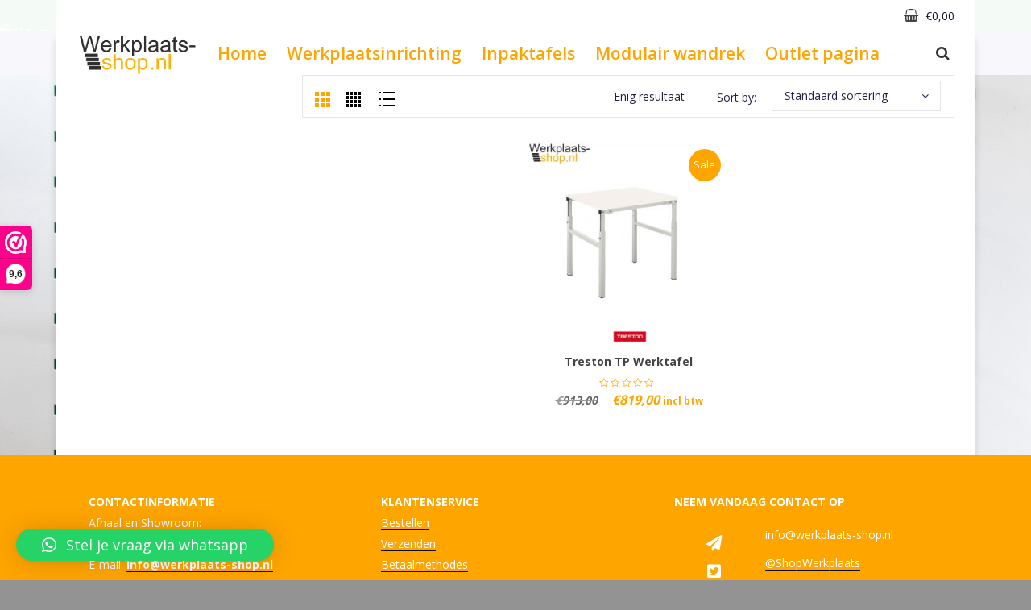

--- FILE ---
content_type: text/html; charset=UTF-8
request_url: https://werkplaats-shop.nl/product-tag/tp-werktafel/
body_size: 26983
content:
<!DOCTYPE html>
<html lang="nl-NL" class="no-js no-svg no-js">
<head>
        <meta charset="UTF-8">
    <meta name="viewport" content="width=device-width, initial-scale=1">
    <link rel="profile" href="http://gmpg.org/xfn/11">

    <script>(function(html){html.className = html.className.replace(/\bno-js\b/,'js')})(document.documentElement);</script>
<meta name='robots' content='index, follow, max-image-preview:large, max-snippet:-1, max-video-preview:-1' />
	<style>img:is([sizes="auto" i], [sizes^="auto," i]) { contain-intrinsic-size: 3000px 1500px }</style>
	
	<!-- This site is optimized with the Yoast SEO Premium plugin v21.5 (Yoast SEO v26.8) - https://yoast.com/product/yoast-seo-premium-wordpress/ -->
	<title>TP werktafel Archieven - Werkplaats-shop.nl</title>
	<link rel="canonical" href="https://werkplaats-shop.nl/product-tag/tp-werktafel/" />
	<meta property="og:locale" content="nl_NL" />
	<meta property="og:type" content="article" />
	<meta property="og:title" content="TP werktafel Archieven" />
	<meta property="og:url" content="https://werkplaats-shop.nl/product-tag/tp-werktafel/" />
	<meta property="og:site_name" content="Werkplaats-shop.nl" />
	<meta name="twitter:card" content="summary_large_image" />
	<script type="application/ld+json" class="yoast-schema-graph">{"@context":"https://schema.org","@graph":[{"@type":"CollectionPage","@id":"https://werkplaats-shop.nl/product-tag/tp-werktafel/","url":"https://werkplaats-shop.nl/product-tag/tp-werktafel/","name":"TP werktafel Archieven - Werkplaats-shop.nl","isPartOf":{"@id":"https://werkplaats-shop.nl/#website"},"primaryImageOfPage":{"@id":"https://werkplaats-shop.nl/product-tag/tp-werktafel/#primaryimage"},"image":{"@id":"https://werkplaats-shop.nl/product-tag/tp-werktafel/#primaryimage"},"thumbnailUrl":"https://werkplaats-shop.nl/wp-content/uploads/2019/11/werkplaats-shop-nl-Treston-TP-werktafel.jpg","breadcrumb":{"@id":"https://werkplaats-shop.nl/product-tag/tp-werktafel/#breadcrumb"},"inLanguage":"nl-NL"},{"@type":"ImageObject","inLanguage":"nl-NL","@id":"https://werkplaats-shop.nl/product-tag/tp-werktafel/#primaryimage","url":"https://werkplaats-shop.nl/wp-content/uploads/2019/11/werkplaats-shop-nl-Treston-TP-werktafel.jpg","contentUrl":"https://werkplaats-shop.nl/wp-content/uploads/2019/11/werkplaats-shop-nl-Treston-TP-werktafel.jpg","width":2000,"height":2000,"caption":"Treston TP werktafel is ideaal als werktafel waar van alle kanten gewerkt kan worden of als bijzettafel nabij de inpaktafel of productie tafel - Werkplaats-shop.nl"},{"@type":"BreadcrumbList","@id":"https://werkplaats-shop.nl/product-tag/tp-werktafel/#breadcrumb","itemListElement":[{"@type":"ListItem","position":1,"name":"Home","item":"https://werkplaats-shop.nl/"},{"@type":"ListItem","position":2,"name":"TP werktafel"}]},{"@type":"WebSite","@id":"https://werkplaats-shop.nl/#website","url":"https://werkplaats-shop.nl/","name":"Werkplaats-shop.nl","description":"De basis voor een efficiënte werkplaats","publisher":{"@id":"https://werkplaats-shop.nl/#organization"},"potentialAction":[{"@type":"SearchAction","target":{"@type":"EntryPoint","urlTemplate":"https://werkplaats-shop.nl/?s={search_term_string}"},"query-input":{"@type":"PropertyValueSpecification","valueRequired":true,"valueName":"search_term_string"}}],"inLanguage":"nl-NL"},{"@type":"Organization","@id":"https://werkplaats-shop.nl/#organization","name":"Werkplaats-shop.nl","url":"https://werkplaats-shop.nl/","logo":{"@type":"ImageObject","inLanguage":"nl-NL","@id":"https://werkplaats-shop.nl/#/schema/logo/image/","url":"https://werkplaats-shop.nl/wp-content/uploads/2022/03/cropped-werkplaats-shop-logo-3.1_online-logo.png","contentUrl":"https://werkplaats-shop.nl/wp-content/uploads/2022/03/cropped-werkplaats-shop-logo-3.1_online-logo.png","width":285,"height":250,"caption":"Werkplaats-shop.nl"},"image":{"@id":"https://werkplaats-shop.nl/#/schema/logo/image/"}}]}</script>
	<!-- / Yoast SEO Premium plugin. -->


<link rel='dns-prefetch' href='//cdn.jsdelivr.net' />
<link rel='dns-prefetch' href='//cdnjs.cloudflare.com' />
<link rel='dns-prefetch' href='//fonts.googleapis.com' />
<link href='https://fonts.gstatic.com' crossorigin rel='preconnect' />
<link rel="alternate" type="application/rss+xml" title="Werkplaats-shop.nl &raquo; feed" href="https://werkplaats-shop.nl/feed/" />
<link rel="alternate" type="application/rss+xml" title="Werkplaats-shop.nl &raquo; reacties feed" href="https://werkplaats-shop.nl/comments/feed/" />
<link rel="alternate" type="application/rss+xml" title="Werkplaats-shop.nl &raquo; TP werktafel Tag feed" href="https://werkplaats-shop.nl/product-tag/tp-werktafel/feed/" />
<script type="text/javascript">
/* <![CDATA[ */
window._wpemojiSettings = {"baseUrl":"https:\/\/s.w.org\/images\/core\/emoji\/15.0.3\/72x72\/","ext":".png","svgUrl":"https:\/\/s.w.org\/images\/core\/emoji\/15.0.3\/svg\/","svgExt":".svg","source":{"concatemoji":"https:\/\/werkplaats-shop.nl\/wp-includes\/js\/wp-emoji-release.min.js"}};
/*! This file is auto-generated */
!function(i,n){var o,s,e;function c(e){try{var t={supportTests:e,timestamp:(new Date).valueOf()};sessionStorage.setItem(o,JSON.stringify(t))}catch(e){}}function p(e,t,n){e.clearRect(0,0,e.canvas.width,e.canvas.height),e.fillText(t,0,0);var t=new Uint32Array(e.getImageData(0,0,e.canvas.width,e.canvas.height).data),r=(e.clearRect(0,0,e.canvas.width,e.canvas.height),e.fillText(n,0,0),new Uint32Array(e.getImageData(0,0,e.canvas.width,e.canvas.height).data));return t.every(function(e,t){return e===r[t]})}function u(e,t,n){switch(t){case"flag":return n(e,"\ud83c\udff3\ufe0f\u200d\u26a7\ufe0f","\ud83c\udff3\ufe0f\u200b\u26a7\ufe0f")?!1:!n(e,"\ud83c\uddfa\ud83c\uddf3","\ud83c\uddfa\u200b\ud83c\uddf3")&&!n(e,"\ud83c\udff4\udb40\udc67\udb40\udc62\udb40\udc65\udb40\udc6e\udb40\udc67\udb40\udc7f","\ud83c\udff4\u200b\udb40\udc67\u200b\udb40\udc62\u200b\udb40\udc65\u200b\udb40\udc6e\u200b\udb40\udc67\u200b\udb40\udc7f");case"emoji":return!n(e,"\ud83d\udc26\u200d\u2b1b","\ud83d\udc26\u200b\u2b1b")}return!1}function f(e,t,n){var r="undefined"!=typeof WorkerGlobalScope&&self instanceof WorkerGlobalScope?new OffscreenCanvas(300,150):i.createElement("canvas"),a=r.getContext("2d",{willReadFrequently:!0}),o=(a.textBaseline="top",a.font="600 32px Arial",{});return e.forEach(function(e){o[e]=t(a,e,n)}),o}function t(e){var t=i.createElement("script");t.src=e,t.defer=!0,i.head.appendChild(t)}"undefined"!=typeof Promise&&(o="wpEmojiSettingsSupports",s=["flag","emoji"],n.supports={everything:!0,everythingExceptFlag:!0},e=new Promise(function(e){i.addEventListener("DOMContentLoaded",e,{once:!0})}),new Promise(function(t){var n=function(){try{var e=JSON.parse(sessionStorage.getItem(o));if("object"==typeof e&&"number"==typeof e.timestamp&&(new Date).valueOf()<e.timestamp+604800&&"object"==typeof e.supportTests)return e.supportTests}catch(e){}return null}();if(!n){if("undefined"!=typeof Worker&&"undefined"!=typeof OffscreenCanvas&&"undefined"!=typeof URL&&URL.createObjectURL&&"undefined"!=typeof Blob)try{var e="postMessage("+f.toString()+"("+[JSON.stringify(s),u.toString(),p.toString()].join(",")+"));",r=new Blob([e],{type:"text/javascript"}),a=new Worker(URL.createObjectURL(r),{name:"wpTestEmojiSupports"});return void(a.onmessage=function(e){c(n=e.data),a.terminate(),t(n)})}catch(e){}c(n=f(s,u,p))}t(n)}).then(function(e){for(var t in e)n.supports[t]=e[t],n.supports.everything=n.supports.everything&&n.supports[t],"flag"!==t&&(n.supports.everythingExceptFlag=n.supports.everythingExceptFlag&&n.supports[t]);n.supports.everythingExceptFlag=n.supports.everythingExceptFlag&&!n.supports.flag,n.DOMReady=!1,n.readyCallback=function(){n.DOMReady=!0}}).then(function(){return e}).then(function(){var e;n.supports.everything||(n.readyCallback(),(e=n.source||{}).concatemoji?t(e.concatemoji):e.wpemoji&&e.twemoji&&(t(e.twemoji),t(e.wpemoji)))}))}((window,document),window._wpemojiSettings);
/* ]]> */
</script>
<style id='wp-emoji-styles-inline-css' type='text/css'>

	img.wp-smiley, img.emoji {
		display: inline !important;
		border: none !important;
		box-shadow: none !important;
		height: 1em !important;
		width: 1em !important;
		margin: 0 0.07em !important;
		vertical-align: -0.1em !important;
		background: none !important;
		padding: 0 !important;
	}
</style>
<link rel='stylesheet' id='yith-wcan-shortcodes-css' href='https://werkplaats-shop.nl/wp-content/plugins/yith-woocommerce-ajax-navigation/assets/css/shortcodes.css' type='text/css' media='all' />
<style id='yith-wcan-shortcodes-inline-css' type='text/css'>
:root{
	--yith-wcan-filters_colors_titles: #434343;
	--yith-wcan-filters_colors_background: #FFFFFF;
	--yith-wcan-filters_colors_accent: #A7144C;
	--yith-wcan-filters_colors_accent_r: 167;
	--yith-wcan-filters_colors_accent_g: 20;
	--yith-wcan-filters_colors_accent_b: 76;
	--yith-wcan-color_swatches_border_radius: 100%;
	--yith-wcan-color_swatches_size: 30px;
	--yith-wcan-labels_style_background: #FFFFFF;
	--yith-wcan-labels_style_background_hover: #A7144C;
	--yith-wcan-labels_style_background_active: #A7144C;
	--yith-wcan-labels_style_text: #434343;
	--yith-wcan-labels_style_text_hover: #FFFFFF;
	--yith-wcan-labels_style_text_active: #FFFFFF;
	--yith-wcan-anchors_style_text: #434343;
	--yith-wcan-anchors_style_text_hover: #A7144C;
	--yith-wcan-anchors_style_text_active: #A7144C;
}
</style>
<link rel='stylesheet' id='contact-form-7-css' href='https://werkplaats-shop.nl/wp-content/plugins/contact-form-7/includes/css/styles.css' type='text/css' media='all' />
<link rel='stylesheet' id='lightbox2-css-css' href='https://cdnjs.cloudflare.com/ajax/libs/lightbox2/2.11.1/css/lightbox.min.css' type='text/css' media='all' />
<link rel='stylesheet' id='bootstrap-css-css' href='https://cdn.jsdelivr.net/npm/bootstrap@5.3.2/dist/css/bootstrap.min.css' type='text/css' media='all' />
<link rel='stylesheet' id='qligg-swiper-css' href='https://werkplaats-shop.nl/wp-content/plugins/insta-gallery/assets/frontend/swiper/swiper.min.css' type='text/css' media='all' />
<link rel='stylesheet' id='qligg-frontend-css' href='https://werkplaats-shop.nl/wp-content/plugins/insta-gallery/build/frontend/css/style.css' type='text/css' media='all' />
<link rel='stylesheet' id='woocommerce-layout-css' href='https://werkplaats-shop.nl/wp-content/plugins/woocommerce/assets/css/woocommerce-layout.css' type='text/css' media='all' />
<link rel='stylesheet' id='woocommerce-smallscreen-css' href='https://werkplaats-shop.nl/wp-content/plugins/woocommerce/assets/css/woocommerce-smallscreen.css' type='text/css' media='only screen and (max-width: 768px)' />
<link rel='stylesheet' id='woocommerce-general-css' href='https://werkplaats-shop.nl/wp-content/plugins/woocommerce/assets/css/woocommerce.css' type='text/css' media='all' />
<style id='woocommerce-inline-inline-css' type='text/css'>
.woocommerce form .form-row .required { visibility: visible; }
</style>
<link rel='stylesheet' id='jquery-colorbox-css' href='https://werkplaats-shop.nl/wp-content/plugins/yith-woocommerce-compare/assets/css/colorbox.css' type='text/css' media='all' />
<link rel='stylesheet' id='brands-styles-css' href='https://werkplaats-shop.nl/wp-content/plugins/woocommerce/assets/css/brands.css' type='text/css' media='all' />
<link rel='stylesheet' id='mollie-applepaydirect-css' href='https://werkplaats-shop.nl/wp-content/plugins/mollie-payments-for-woocommerce/public/css/mollie-applepaydirect.min.css' type='text/css' media='screen' />
<link rel='stylesheet' id='qlwapp-css' href='https://werkplaats-shop.nl/wp-content/plugins/wp-whatsapp-chat/build/frontend/css/style.css' type='text/css' media='all' />
<link rel='stylesheet' id='font-awesome-css' href='https://werkplaats-shop.nl/wp-content/themes/ordo/assets/css/font-awesome.css' type='text/css' media='all' />
<link rel='stylesheet' id='simple-line-icons-css' href='https://werkplaats-shop.nl/wp-content/themes/ordo/assets/css/simple-line-icons.css' type='text/css' media='all' />
<link rel='stylesheet' id='owl.carousel-css' href='https://werkplaats-shop.nl/wp-content/themes/ordo/assets/css/owl.carousel.min.css' type='text/css' media='all' />
<link rel='stylesheet' id='editor-styles-css' href='https://werkplaats-shop.nl/wp-content/themes/ordo/assets/css/style-editor.css' type='text/css' media='all' />
<link rel='stylesheet' id='pretty-photo-css' href='https://werkplaats-shop.nl/wp-content/themes/ordo/assets/css/prettyPhoto.css' type='text/css' media='all' />
<link rel='stylesheet' id='chld_thm_cfg_parent-css' href='https://werkplaats-shop.nl/wp-content/themes/ordo/style.css' type='text/css' media='all' />
<link rel='stylesheet' id='gg-open-sans-css' href='//fonts.googleapis.com/css?family=Open+Sans%3A300%2C400%2C500%2C600%2C700%2C800%2C900%26subset%3Dlatin%2Clatin-ext' type='text/css' media='all' />
<link rel='stylesheet' id='gg-lato-css' href='//fonts.googleapis.com/css?family=Lato%3A300%2C400%2C500%2C600%2C700%2C800%2C900%26subset%3Dlatin%2Clatin-ext' type='text/css' media='all' />
<link rel='stylesheet' id='gg-raleway-css' href='//fonts.googleapis.com/css?family=Raleway%3A300%2C400%2C500%2C600%2C700%2C800%2C900%26subset%3Dlatin%2Clatin-ext' type='text/css' media='all' />
<link rel='stylesheet' id='ftc-fonts-css' href='https://fonts.googleapis.com/css?family=Playfair+Display%3A400%2C700%2C900' type='text/css' media='all' />
<link rel='stylesheet' id='ftc-style-css' href='https://werkplaats-shop.nl/wp-content/themes/ordo-child/style.css' type='text/css' media='all' />
<style id='ftc-style-inline-css' type='text/css'>

/*
1. FONT FAMILY
2. GENERAL COLORS
*/


/* ============= 1. FONT FAMILY ============== */

html, body p, .header-currency a, .ftc-sb-language a, .ftc-sb-account .ftc-account > a,  .info-open,
.info-phone, .woocommerce .woocommerce-ordering .orderby li, .woocommerce-page .woocommerce-ordering .orderby li,
.ftc-shop-cart a.ftc_cart, .ftc-shop-cart .ftc_shopping_form,
.ftc-sb-account, .mega_main_menu.primary ul li .mega_dropdown > li > .item_link,
.mega_main_menu.primary ul li .mega_dropdown > li > .item_link .link_text,
.mega_main_menu.primary ul li .mega_dropdown, .mega_main_menu.primary > .menu_holder > .menu_inner > ul > li .post_details > .post_description
.my-wishlist-wrapper *, .wishlist-empty, a.ftc_cart, p.bottom-background, .category-discription p, .widget-container ul.product-categories ul.children li a,
.widget-container:not(.ftc-product-categories-widget):not(.widget_product_categories):not(.ftc-items-widget) :not(.widget-title)
,.woocommerce-pagination, .woocommerce-result-count, .orderby-title, .woocommerce-review-link,
.woocommerce div.product p.stock, div.product .social-sharing li a, .ftc_feature_info, .single-post .entry-info .entry-summary .short-content,
.products.list .product-short-meta.list, .woocommerce div.product form.cart .variations select,
.pp_woocommerce div.product form.cart .variations div.value select, article  .entry-info .entry-summary .short-content, footer .social-icons .ftc-tooltip,
.newletter_sub_title p, .ftc-footer .copy-com  , .ftc-footer .copy-com, .newletter_sub_title p, footer, p.description, .information-contact p, .text_service p,
.text_service ul li, .navigation.pagination,
#comments .comment-metadata a,
.comment .comment-body .comment-meta .comment-author .fn,
.comment .comment-body .comment-meta .comment-author .fn a,.ftc-account .ftc_login,
.woocommerce .product .conditions-box .onsale,.woocommerce .product .conditions-box .featured,
.ftc-sb-testimonial .test-content .test_meta,.ftc-sb-blogs .item .entry-content p, .related-posts .entry-content,
.ftc-sb-blogs .item span.byline, .ftc-sb-blogs .content-meta .date-time, .related-posts .content-meta .date-time,
.top-footer .widget li, .top-footer p,.woocommerce div.product form.cart .button,#pp_full_res .pp_inline p,
.pp_woocommerce div.product form.cart .button,.entry-content .date-time, .entry-content .entry-bottom,
table.compare-list .add-to-cart td a,p.bottom-choose,.woocommerce .wishlist_table td.product-add-to-cart a,
.header-currency ul li,.ftc-sb-language li,  footer a, .top-footer .widget li, .top-footer p, .wishlist-empty,
.dont_show_popup,.woocommerce-Address.address address, .dokan-category-menu #cat-drop-stack > ul li.parent-cat-wrap ul.children a
, .dokan-single-store .profile-frame .profile-info-box .profile-info-summery-wrapper .profile-info-summery .profile-info
, .prod-cat-show-top-content-button a, span.cart-total, .woocommerce.widget_shopping_cart .cart_list li span.quantity,
span.cart-number, .mega_main_menu.vertical.direction-vertical > .menu_holder > .menu_inner > ul > li > .item_link > .link_content > .link_text,
.mega_main_menu.vertical ul li .mega_dropdown > li > .item_link .link_text, .header-v4 .select-category,
.header-v4 .header-content .container > div.my-wishlist-wrapper,
.row-home6 .widget .tagcloud a, div#dropdown-list .my-wishlist-wrapper,
.pv_shop_description,.product-deal-home6 h3.time label, .ftc-cookies-inner,
.ftc-enable-ajax-search a.title, aside.widget div#cat-drop-stack > ul > li ul.children a,
.header-language, body.blog .caftc-link span,
body.category .caftc-link span,
body.author .caftc-link span,
body.date .caftc-link span,
 .single-post .caftc-link, 
span.text-share1, 
.single-post article .entry-content .author-tag,
body.tag .caftc-link span, 
.group-button-blog,
 h4.text-blog-blog,blockquote.blockquote-bg,
#comments .the-comment.media span.reply-comment a,
 .blog-newside .item a.button-readmore,
.blog-newside .ftc-sb-blogs .date-time, 
.blog-timeline .date-timeline,
 .blog-timeline .load-more-wrapper a.load-more.button,
.test-home10.ftc-sb-testimonial .test-content .test_byline,
.ftc-image-hotspot-hotspots .ftc-image-hotspot .hotspot-btn:before
, .portfolio-inner .portfolio-info a, 
.single-portfolio .portfolio-info span a,
.single-portfolio .related .sub-title, 
.single-product .woocommerce-tabs.accordion-tabs .vc_tta.vc_general .vc_tta-panel-body,
.woocommerce div.product .woocommerce-tabs .panel, footer .footer-13 .newletter_sub button,
footer .footer-top7 .newletter_sub button, .collapsed-content, .desciption_content,
.text-img-h18 .ftc-sb-button a.ftc-button, .footer-h18 p.button-sub input[type="submit"],
.ftc-hotspot-number,
.header-layout23 .select-category,
.header-layout23 .ftc-tini-cart.cart_v2 .cart-total2,
.header-layout23 .ftc-tini-cart.cart_v2 .cart-item a.ftc-cart-tini .text-cart .my-cart,
.header-layout23 .ftc-tini-cart.cart_v2 .cart-item a.ftc-cart-tini .text-cart .cart-sub,
.elementor-element.testi-h23 .infomation span,
.elementor-element.testi-h23 .byline,
.ftc-element-testimonial.style_7 .group-content .infomation,
.ftc-element-testimonial.style_7 .testimonial-content .byline,
.ftc-element-testimonial.style_8 .group-content .infomation,
.ftc-element-testimonial.style_5 .group-content .infomation,
.ftc-element-testimonial.style_6 .group-content .infomation
{
font-family: Open Sans;
}
.footer-top7 section.widget-container.ftc-blogs-widget .post_list_widget a.post-title
{
font-family: Open Sans !important;
}
body, .mega_main_menu.primary > .menu_holder > .menu_inner > ul > li > .item_link > .link_content > .link_text,
.widget-title.title_sub,.newletter_sub_input .button.button-secondary,
.mega_main_menu.primary ul li .mega_dropdown > li.sub-style > .item_link .link_text, .mega_main_menu.primary ul li .mega_dropdown > li.sub-style > ul.mega_dropdown,
.mega_main_menu li.multicolumn_dropdown > .mega_dropdown > li .mega_dropdown > li,
.dropdown-button span > span, .vc_tta-container h2,.ftc-sb-button, .header-title .title_sub,
.category-slider h4.title_sub,span.count-product-category, .category-slider.product-category a,.blogs .item h3.title_sub a,
.ftc-footer .widget-title,.ftc-sb-testimonial .test-content .test_name a,
.ftc-search form,
.conditions-box,
.product-meta .title_sub,
.product-meta .price,
.test-content .content,
.test-content .byline,
.ftc-product-category ul.tabs li span.title,
.woocommerce .products.list .product h3.product-name > a,
.woocommerce-page .products.list .product h3.product-name > a,
.woocommerce .products.list .product .price .amount,
.woocommerce-page .products.list .product .price .amount,
div.product .single_variation_wrap .amount,
div.product div[itemprop="offers"] .price .amount,
.blogs .excerpt,
.single-post article .entry-content .info-category,
#comments .comments-title,
.post-navigation .nav-previous,
.post-navigation .nav-next,
.woocommerce div.product .product_title,
.woocommerce div.product .summary div[itemprop="description"],
.woocommerce div.product p.price,
.woocommerce div.product form.cart .group_table td.label,
.woocommerce div.product form.cart .group_table td.price,
body .newletter_sub .button,.newletter_sub_title h2.widgettitle,
.blogs article .image-eff:before,
.blogs article a.gallery .owl-item:after, .breadcrumb-title h1, .breadcrumb-title .breadcrumbs-container a, .breadcrumb-title .breadcrumbs-container span,
.vc_progress_bar .vc_single_bar .vc_label, .ftc-team-member header > h3, .ftc-team-member header > h3 a, .item a.button-readmore,h3.time, h3.time label,
body.wpb-js-composer .vc_general.vc_tta-tabs.default_no_border .vc_tta-tab.vc_active > a,
body.wpb-js-composer .vc_general.vc_tta-tabs.default_no_border .vc_tta-tab > a,
.ftc-sb-testimonial .test-content .test_byline,p.top-background,h4.middle-background,h4.top-countdown,h3.bottom-countdown,
p.top-choose,.woocommerce .widget_price_filter .price_slider_amount,
.mega_main_menu.primary ul li .mega_dropdown > li.sub-style > .item_link .link_text,
.category-slider.product-category a, p.button-sub, 
.woocommerce.widget_shopping_cart .total,p.woocommerce-mini-cart__buttons.buttons > a.button.wc-forward,
p.link-more, blockquote.blockquote-bg > .vcard.author a,
.single-portfolio .meta-content .portfolio-info p,.woocommerce div.product .woocommerce-tabs .panel
, .ftc-footer .footer-b13 .copy-com,.ftc-footer .footer-b13 .copy-com a,footer#colophon .footer-h18 h4
, .header-layout22 .mega_main_menu.primary > .menu_holder > .menu_inner > ul > li > .item_link > .link_content > .link_text,
.content.woocommerce .ftc-product.product .item-description h3,
.elementor-element.toggle1 .elementor-tab-content p,
.ftc-contact-form.style_c3 span.wpcf7-form-control-wrap.your-email input[type="email"]::placeholder,
.ftc-contact-form.style_c3 span.wpcf7-form-control-wrap.your-name input[type="text"]::placeholder,
.ftc-contact-form.style_c3 span.wpcf7-form-control-wrap.your-message textarea[name="your-message"]::placeholder,
.ftc-contact-form.style_c3 input[type="submit"],
.ftc-contact-form.style_c4 span.wpcf7-form-control-wrap.your-email input[type="email"]::placeholder,
.ftc-contact-form.style_c4 span.wpcf7-form-control-wrap.your-name input[type="text"]::placeholder,
.ftc-contact-form.style_c4 span.wpcf7-form-control-wrap.your-message textarea[name="your-message"]::placeholder,
.ftc-contact-form.style_c4 input[type="submit"]
{
    font-family: Open Sans;

}
.woocommerce div.product .summary .price, #pp_full_res .pp_inline p.price,
.group-blog .widget-container.widget_rss .widget-title a,
.widget-container.ftc-blogs-widget .post_list_widget a.post-title,
.single-product .widget-container.widget_recently_viewed_products .ftc-meta-widget a,
.single-product .widget-container.widget_recently_viewed_products .ftc-meta-widget span.price span
{
font-family: Open Sans !important;
}
body,
.site-footer,
div.product form.cart .group_table td.label,
.woocommerce .product .conditions-box span,
.product-meta .meta_info .button-in.wishlist a, .product-meta .meta_info .button-in.compare a,
ul.product_list_widget li > a, h3.product-name > a,
h3.product-name,
.detail-nav-summary a .product-detail-nav span,
.info-company li i,
.social-icons .ftc-note:before,
.widget-container ul.product-categories ul.children li,
.tagcloud a,
.details_thumbnails .owl-nav > div:before,
div.product .summary .yith-wcwl-add-to-wishlist a:before,
.pp_woocommerce div.product .summary .compare:before,
.woocommerce div.product .summary .compare:before,
.woocommerce-page div.product .summary .compare:before,
.woocommerce #content div.product .summary .compare:before,
.woocommerce-page #content div.product .summary .compare:before,
.woocommerce div.product form.cart .variations label,
.woocommerce-page div.product form.cart .variations label,
.pp_woocommerce div.product form.cart .variations label,
.ftc-product-category ul.tabs li span.title,
blockquote,
.ftc-number h3.ftc_number_meta,
.woocommerce .widget_price_filter .price_slider_amount,
.wishlist-empty,
.woocommerce div.product form.cart .button,
.woocommerce table.wishlist_table
{
font-size: 16px;
}
/* ========== 2. GENERAL COLORS ========== */
/* ========== Primary color ========== */

.header-currency:hover .ftc-currency > a,
.ftc-sb-language:hover li .ftc_lang,
.woocommerce a.remove:hover,
.ftc_shopping_form .ftc_cart_check > a.button.btn_cart:hover,
.my-wishlist-wrapper a:hover,
.ftc-sb-account .ftc-account > a:hover,
.header-currency .ftc-currency ul li:hover,
.dropdown-button span:hover,
body.wpb-js-composer .vc_general.vc_tta-tabs .vc_tta-tab.vc_active > a,
body.wpb-js-composer .vc_general.vc_tta-tabs .vc_tta-tab > a:hover,

.mega_main_menu.primary .mega_dropdown > li > .item_link:hover *,
.mega_main_menu.primary .mega_dropdown > li.current-menu-item > .item_link *,
.woocommerce .products .product .price,
.woocommerce div.product p.price,
.woocommerce div.product span.price,
.woocommerce .products .star-rating,
.woocommerce-page .products .star-rating,
.star-rating:before,
div.product div[itemprop="offers"] .price .amount,
div.product .single_variation_wrap .amount,
.pp_woocommerce .star-rating:before,
.woocommerce .star-rating:before,
.woocommerce-page .star-rating:before,
.woocommerce-product-rating .star-rating span,
.ftc-meta-widget .star-rating,
.ul-style.circle li:before,
.woocommerce form .form-row .required,
.blogs .comment-count i,
.blog .comment-count i,
.single-post .comment-count i,
.single-post article .entry-content .info-category .cat-links a,
.single-post article .entry-content .info-category .vcard.author a:hover,
.breadcrumb-title .breadcrumbs-container,
.breadcrumb-title .breadcrumbs-container span.current,
.breadcrumb-title .breadcrumbs-container a:hover,
.woocommerce-page .product .product-wrapper .product-meta .meta_info a:hover,
.ftc-meta-widget.product-meta .meta_info a:hover,
.ftc-meta-widget.product-meta .meta_info .yith-wcwl-add-to-wishlist a:hover,
.grid_list_nav a.active,
.shortcode-icon .vc_icon_element.vc_icon_element-outer .vc_icon_element-inner.vc_icon_element-color-orange .vc_icon_element-icon,
.comment-reply-link .icon,
body table.compare-list tr.remove td > a .remove:hover:before,
a:hover,
a:focus,
.vc_toggle_title h4:hover,
.vc_toggle_title h4:before,
.blogs article h3.title_sub a:hover,
.ftc-tiny-account-wrapper::before, #ftc_language > ul > li::before, .header-currency .ftc-currency::before,
.mega_main_menu.primary ul li .mega_dropdown > li.sub-style > .item_link .link_text,
.ftc-sb-testimonial .test-content .name a,
.header_center strong,
h3.product-name > a:hover,
.ftc-shop-cart .price .amount,
#ftc_search_drop ul li .price .amount,
h4.product-name > a:hover,
.blogs .item h3.title_sub a:hover, .woocommerce .star-rating::before,
.woocommerce .star-rating span::before,
.pp_woocommerce .star-rating::before,
.pp_woocommerce .star-rating span::before,
.woocommerce .products .star-rating.no-rating,.woocommerce .products .star-rating.no-rating,
.woocommerce-page .products .star-rating.no-rating,
.star-rating.no-rating:before,
.pp_woocommerce .star-rating.no-rating:before,
.woocommerce .star-rating.no-rating:before,
.woocommerce-page .star-rating.no-rating:before, span.count-product-category, .ftc-sb-blogs .item span.byline a,
.ftc-sb-blogs .item .entry-content::before,
ul.product-categories li.current a, body .entry-content .entry-bottom .caftc-link .cat-links a, body .entry-content
.entry-bottom .vcard.author a, .entry-content::before,
div.product .summary .yith-wcwl-add-to-wishlist a:hover, .ftc-sb-testimonial .test-content .test_name a:hover, .ftc-feature .ftc_feature_content h3 a:hover, 
.main-navigation li li:hover > a, .main-navigation li li a:hover,
.mega_main_menu.primary ul .mega_dropdown > li.current-menu-item > .item_link,
.mega_main_menu.primary ul .mega_dropdown > li > .item_link:focus,
.mega_main_menu.primary ul .mega_dropdown > li > .item_link:hover,
.mega_main_menu.primary ul .mega_dropdown > li > .item_link:active,
.mega_main_menu.primary ul li.post_type_dropdown > .mega_dropdown > li > .processed_image:hover, .comment-meta a:hover, .tag-links a,
.main-navigation a:hover, .mega_main_menu.primary > .menu_holder > .menu_inner > ul > li:hover > .item_link *, .widget-container ul.product-categories li:hover a,
.mega_main_menu.primary > .menu_holder > .menu_inner > ul > li > .item_link:hover,
.mega_main_menu.primary > .menu_holder > .menu_inner > ul > li.current-menu-ancestor > .item_link *,
.mega_main_menu.primary > .menu_holder > .menu_inner > ul > li:hover > .item_link,
.mega_main_menu.primary > .menu_holder > .menu_inner > ul > li.current-menu-item > .item_link * , .dropdown-menu-header:hover
, button:hover.search-button,.woocommerce-message::before, .woocommerce-info::before, .footer-mobile  i,
.newsletterpopup .close-popup:hover:after,.woocommerce-account .woocommerce-MyAccount-navigation li.is-active a
,.widget-container.ftc-recent-comments-widget .comment_list_widget > li .meta > .author:hover:before,
.ftc-sidebar .widget-container.ftc-product-categories-widget ul.product-categories li.current > a,
p.woocommerce-mini-cart__buttons.buttons > a.button.wc-forward:hover,.woocommerce ul.product_list_widget li a:hover,
.information-contact p.fa.fa-envelope-o a:hover,span.text-home5,
body.wpb-js-composer .home5-product .vc_general.vc_tta-tabs.default_no_border .vc_tta-tab.vc_active > a,
body.wpb-js-composer .home5-product .vc_general.vc_tta-tabs.default_no_border .vc_tta-tab > a:hover,
.mega_main_menu.vertical > .menu_holder > .menu_inner > ul >li:before,
.mega_main_menu.vertical ul li .mega_dropdown > li:hover > .item_link .link_text,
.header-v4 a.tini-wishlist:hover, .header-v4 a.ftc-cart-tini.cart-item-canvas:hover:before, a.ftc-cart-tini:hover:before,
.row-home6 .owl-nav > div:hover,.header-v5 .ftc_search_ajax .search-button:hover, .header-v5 a.ftc-cart-tini:hover:before,
span.color-home7,footer .footer-top7 a:hover, .header-v6 span.cart-total,
.header-v6 .ftc_search_ajax .search-button:hover, .header-v6 .dropdown-menu-header:hover, .header-v6 a.ftc-cart-tini:hover:before,
.revslider8.tparrows:hover:before,.footer-bottom .copy-com a:hover span,
.top-filter .vc_tta-tabs .owl-carousel .owl-nav .owl-prev:hover:before,
.top-filter .vc_tta-tabs .owl-carousel .owl-nav .owl-next:hover:before,
aside.widget div#cat-drop-stack > ul > li> a:hover, .threesixty-product-360 .nav_bar a:hover,
.group-button-blog span.share-blog:hover,h4.text-blog-blog,
article .entry-content .entry-info .entry-title a:hover,.single-post article .entry-content .tags-link a:hover,
#comments .the-comment.media .comment-box .meta .author-comment a:hover,#comments .the-comment.media span.reply-comment a:hover,
.mega_main_menu.primary > .menu_holder > .menu_inner > ul > li.current-page-ancestor > .item_link *,
.header-layout10 .ftc_search_ajax .search-button:hover,.product-h10 h4.product-name > a:hover,
.blog-home10.ftc-sb-blogs .item span.byline a:hover,
.header-layout11 .ftc_search_ajax .search-button:hover,
.fresh-look .ftc-sb-button a.ftc-button:hover,.hotspot-product .star-rating,
.ftc-portfolio-wrapper .portfolio-inner .item .thumbnail .figcaption h3 a:hover,
.portfolio-inner .portfolio-info a:hover,
.ftc-portfolio-wrapper .portfolio-inner .item .thumbnail .icon-group .zoom-img:hover:before,
.ftc-portfolio-wrapper .item .icon-group div.social-portfolio:hover:before,
.header-layout13 .ftc_search_ajax .search-button:hover, .home13-text .button-b a.ftc-button:hover,
footer .footer-top13 a:hover,.woocommerce.widget_shopping_cart .cart_list li span.quantity,
.widget_shopping_cart .total .amount, .ftc-enable-ajax-search .meta span.price,
#dokan-seller-listing-wrap ul.dokan-seller-wrap li .store-content .store-info .store-data h2 a:hover,
.ftc-sidebar .widget-container.ftc-product-categories-widget .cat-item .children a:hover,
.wishlist_table tr td.product-stock-status span.wishlist-out-of-stock,
#dokan-secondary aside.widget a.selected,.single-portfolio .portfolio-info span a:hover ,
.footer-bottom .footer-b13 .copy-com span,.mobile-button .mobile-nav:hover,
.hotspot-modal-tm-1 .snpt-modal.hotspot-modal .ico-close:hover,
.hotspot-modal-tm-1 .snpt-modal.hotspot-modal .snptico-left-chevron:hover, 
.hotspot-modal-tm-1 .snpt-modal.hotspot-modal .snptico-right-chevron:hover,
.woocommerce .yith-woocommerce-ajax-product-filter.widget_layered_nav ul.yith-wcan-list li.chosen a:before,
.woocommerce .yith-woocommerce-ajax-product-filter.widget_layered_nav ul.yith-wcan-list li.chosen a,
span.hightlight, .woocommerce .widget_layered_nav ul.yith-wcan-color.yith-wcan.yith-wcan-group li.chosen a:before,
.woocommerce .widget_layered_nav ul.yith-wcan-color.yith-wcan.yith-wcan-group li.chosen a,
.ftc-mobile-wrapper ul.mega_main_menu_ul > li.current_page_ancestor:before,
.ftc-mobile-wrapper ul.mega_main_menu_ul > li:hover:before,
.ftc-mobile-wrapper ul.mega_main_menu_ul > li.menu-item-has-children.active:before,
.woocommerce .product .images .ftc-product-video-button:hover,
.woocommerce .product-home18 .product .product-wrapper .product-meta .meta_info a:hover i,
.text-img-h18 .ftc-sb-button a.ftc-button:hover,.footer-bot18 a:hover,
.group-button-blog a.button-readmore:hover
, .img19-3 button.single-image-button:hover, .img19-1 button.single-image-button:hover
, .navigation-slider.style_3 > div:hover,.navigation-slider.style_2 > div:hover
, footer form.wpcf7-form .contact-form19 .button.button-secondary:hover
,.ftc_products_slider.style_2 .product-meta .meta_info .ftc-add-to-cart:hover .add_to_cart_button
,.header-layout22 .mega_main_menu.primary > .menu_holder > .menu_inner > ul > li:hover > .item_link *,
.ftc-elements-blogs.style_5 .ftc-loadmore-posts a.ftc-loadmore.more_posts.button:hover,
.footer-home19 .ft-column-h19 .column-ft-h19 .post-text h4 a:hover,
.footerbot-h21 .elementor-clearfix a:hover,
.footer-bottom .footer-bottom7:not(.footer-bottom9) .copy-com span:hover,
.load-more-product.style_3 a.load-more.button:hover,
.navigation-slider .nav-next.style_4:hover:before,
.navigation-slider .nav-prev.style_4:hover:before,
.cont-h23 .button-secondary:hover,
.ftc-elements-blogs.style_v4 .post-text  h4 > a:hover,
.blg-slder-h23 .ftc-blogs-slider.style_v5 .post-text  h4 > a:hover,
.header-layout23 .ftc-cart-tini .cart-total .woocommerce-Price-amount bdi:hover,
.header-h23 .header-content .container > div.custom_infomation .text-custom-info p.hotline,
.header-h23 .header-content .custom_infomation i.fa.fa-phone-square:hover:before,
.style_4 .owl-nav .owl-prev:hover,
.style_4 .owl-nav .owl-next:hover,
.ft-top-h23 .elementor-column .elementor-icon-list-items .elementor-icon-list-item:hover > span.elementor-icon-list-text,
.ft-top-h23 .elementor-column .elementor-icon-list-items .elementor-icon-list-item:hover > span.elementor-icon-list-icon i,
.ft-top-h23 .elementor-column .elementor-icon-list-items .elementor-icon-list-item:hover > a span.elementor-icon-list-icon i,
.ft-top-h23 .elementor-column .elementor-icon-list-items .elementor-icon-list-item:hover > a span.elementor-icon-list-text,
.list-text-ft23 .elementor-icon-list-items .elementor-icon-list-item .elementor-icon-list-text:hover,
.style_4 .tabs-wrapper .tab-title .title:hover,
.ftc-image-caption h3 a:hover,
.elementor .ft-mid-h9e .elementor-element .elementor-text-editor span.text-link-ftm9e > a:hover,
.text-img-h18e a.elementor-button:hover,
.pr-sl-h28e .ftc_products_slider.style_8 .meta_info .ftc-add-to-cart.add_to_cart_button:hover,
.pr-sl-h28e .ftc_products_slider.style_8 .meta_info a.compare:hover, 
.pr-sl-h28e .ftc_products_slider.style_8 .post .yith-wcwl-add-to-wishlist:hover,
.pr-sl-h28e .ftc_products_slider.style_8 .meta_info a.quickshop:hover,
 .ftc-element-testimonial.style_5 .group-content .name a:hover,
 .ftc-blogs-slider.style_v7 .blogs-slider .post-text .meta span.author.vcard:hover,
 .ftc-blogs-slider.style_v7 .blog-template-elementor .inner-wrap .post-text .ftc-readmore:hover,
 .elementor-element.text-contact-h10e.elementor-widget.elementor-widget-text-editor:hover,
 .elementor-element.text-infor-h10e.elementor-widget.elementor-widget-text-editor:hover,
 .ftc-element-testimonial.style_8 .testimonial-content h4.name a:hover,
 .ftc-blogs-slider.style_v8 .post-text h4 a:hover,
 .ftc-blogs-slider.style_v8 .post-text p:before,
 .elementor-column.contact-ftt-h12e a.text-icon-ft12e:hover,
 .elementor .elementor-element.elementor-widget .elementor-icon-list-text:hover,
 .elementor-element.product-cate-h11e .ftc-categories .item-desciption span.product-count,
 .elementor-column.contact-ftt-h11e a.text-icon-ft11e:hover,
 .elementor-element.ftc-hotspot-img-align-left.img-host-post-h17e .woocommerce .meta_info a.button span.ftc-note:hover,
 .elementor-element.button-text-h17e a.elementor-button-link:hover > span.elementor-button-content-wrapper,
 .ftc-breadcrumbs-category .ftc-product-categories-list li.cat-item a:hover,
 .owl-carousel.slider-shop .owl-nav > div.owl-next:hover:before,
.owl-carousel.slider-shop .owl-nav > div.owl-prev:hover:before,
.ftc-element-testimonial .testimonial-content .name a:hover,
 .vcard.author a,
 .ftc-element-team  .ftc-team-member header > h3:hover,
 .ftc_custom_timeline.def_style_2 .ftc_timeline_item.ftc_position_content_left:hover:after, 
 .ftc_custom_timeline.def_style_2 .ftc_timeline_item.ftc_position_content_right:hover:after,
 .ftc-element-team  .ftc-team-member header > h3 a:hover,
 .ftc_products_deal_slider.def_style_4 .product-item.product .product-wrapper .product-meta h4.title_sub.product-name > a:hover,
 .woocommerce .products .product .price ins .amount,
 .ftc-image-hotspots.ftc-element-hotspots .content.woocommerce .item-description h3.product-title a:hover,
 .ftc-product-categories.style_7 .ftc-categories .item-desciption h3.title:hover,
 .gallery-slider .ftc-all-slider .navigation-slider .nav-next:hover:before,
.gallery-slider .ftc-all-slider .navigation-slider .nav-prev:hover:before,
.header-layout3 .container .group-coming-soon3 .ftc-search-product .ftc-search .ftc_search_ajax button.search-button:hover,
.header-layout3 .container .group-coming-soon3 .ftc-shop-cart a.ftc-cart-tini.cart-item-canvas:hover,
.column-coming-soon2 .ftc-countdown-element.style_2 .items .ftc-number:hover,
.header-layout23 .ftc-tini-cart.cart_v2 .cart-item a.ftc-cart-tini .text-cart .my-cart:hover,
.header-layout23 .ftc-tini-cart.cart_v2 .cart-item a.ftc-cart-tini .text-cart .cart-sub:hover,
.header-layout23 a.ftc-cart-tini:hover:before,
.header-layout24 span.fa.fa-bars:hover,
dl.variation dd.variation-Store a.wcfm_dashboard_item_title:hover,
.ftc-loadmore-posts a.ftc-loadmore.more_posts:hover,
a.mail-contact:hover,
span.text-contact-03:hover,
.header-layout23 a.ftc-cart-tini .cart-ri:hover:before,
a.text-themeftc:hover,
a.text-themeftc-h2e:hover,
.elementor-element.ftc-hotspot-img-align-left.img-host-post-h17e .woocommerce .item-description .star-rating,
.ftc-image-hotspots .woocommerce .star-rating span::before,
a.themeftc-h18e:hover,
.ftc_products_slider.style_2 .post .add_to_cart_button a:hover > i.fa.fa-shopping-cart,
.footer-bot22.elementor-element a:hover,
.header-v7 .ftc_search_ajax .search-button:hover,
.header-layout10 .header-content .container .ftc-shop-cart .cart-item a.ftc-cart-tini:hover:before,
a.text-link-fth3e:hover,
.header-ftc.header-layout13 .mega_main_menu.primary > .menu_holder > .menu_inner > ul > li.current-menu-ancestor > .item_link *,
.header-ftc.header-layout13 .mega_main_menu.primary > .menu_holder > .menu_inner > ul > li:hover > .item_link *,
.header-ftc.header-layout13 .is-sticky .header-sticky .mega_main_menu.primary > .menu_holder > .menu_inner > ul > li:hover > .item_link *,
.header-ftc.header-layout13 .is-sticky .header-sticky .mega_main_menu.primary > .menu_holder > .menu_inner > ul > li.current-menu-ancestor > .item_link *,
.widget-container.ftc-product-categories-widget ul.product-categories li.cat-parent:hover > span.icon-toggle,
.elementor-element.pr-tabs-h23 .ftc-product-tabs.style_4 h4.product-name a:hover,
.carousel-row2 .navigation-slider .nav-prev:hover:before, 
.carousel-row3 .navigation-slider .nav-prev:hover:before,
.carousel-row2 .navigation-slider .nav-next:hover:before, 
.carousel-row3 .navigation-slider .nav-next:hover:before,
.image-carousel .navigation-slider .nav-prev:hover:before,
.image-carousel .navigation-slider .nav-next:hover:before,
.navigation-slider.style_12 .nav-next:hover:before,
.navigation-slider.style_12 .nav-prev:hover:before,
.ftc-all-slider .navigation-slider .nav-next:hover:before,
.ftc-all-slider .navigation-slider .nav-prev:hover:before,
.product-slider-h18e .ftc_products_slider.style_8 .woocommerce .meta_info a:hover > i,
.elementor-custom-embed-play i:hover,
a.mail-contact1:hover,
.mfp-close-btn-in .ftc_default_style.def_style_1 .mfp-close:hover,
.mfp-close-btn-in .ftc_default_style.def_style_2 .mfp-close:hover {
color: #ffa500;
}
nav.grid_list_nav a.active svg rect, nav.grid_list_nav a:hover svg rect{
  fill: #ffa500;
}
.mega_main_menu.primary .mega_dropdown > li.current-menu-item > .item_link *,
.woocommerce table.shop_table td.product-price .woocommerce-Price-amount,
.woocommerce #content table.wishlist_table.cart a.remove:hover,
.widget-container.widget_categories ul li:hover, section.widget-container.ftc-blogs-widget span.author:hover i,
.woocommerce a.remove:hover, body table.compare-list tr.remove td > a .remove:hover:before,
.footer-top7 section.widget-container.ftc-blogs-widget .post_list_widget a.post-title:hover,
.cate-home9 .ftc-sub-product-categories .sub-product-categories a:hover, .product-filter-by-color li:hover span,
body.wpb-js-composer .widget_categories.widget-container li a:hover,
body.wpb-js-composer .widget-container.widget_categories ul li a:hover:before,
.widget-container.ftc-blogs-widget .post_list_widget a.post-title:hover,
body.wpb-js-composer .widget-container.widget_archive li a:hover,
body.wpb-js-composer .widget-container.widget_meta li a:hover,
body.wpb-js-composer .widget-container.widget_meta li:hover abbr,
body.wpb-js-composer .widget-container.widget_categories ul li.current-cat a,
body.wpb-js-composer .widget-container.widget_categories ul li.current-cat a:before,
.woocommerce .product-h10 .products .product .price .amount,.ftc-portfolio-wrapper a.load-more.button:hover,
.header-currency ul li:hover,.nav-left .header-currency ul li:hover,
ul.woocommerce-widget-layered-nav-list li:hover span.count,
.ftc_products_slider.style_6 span.price ins .amount,
 .ftc_products_slider.style_6 .woocommerce .products .product .price > .amount > bdi
{
color: #ffa500 !important ;
}
.ftc_account_form .ftc_cart_check > a.button.checkout:hover,
.woocommerce .widget_price_filter .price_slider_amount .button:hover,
.woocommerce-page .widget_price_filter .price_slider_amount .button:hover,
body input.wpcf7-submit:hover,
.woocommerce .product .product-image .button-in-product > div a:hover,
.woocommerce .products.list .product .product-wrapper .product-meta .button-in a:not(.quickshop):hover,
.woocommerce .products.list .product .product-wrapper .product-meta .button-in.quickshop i:hover,
.counter-wrapper > div,
.tp-bullets .tp-bullet:after,
.woocommerce .product .conditions-box .onsale,
.woocommerce #respond input#submit:hover,
.woocommerce a.button:hover,
.woocommerce button.button:hover,
.woocommerce input.button:hover,
.woocommerce .products .product .product-wrapper .product-image .button-in:hover a:hover,
.vc_color-orange.vc_message_box-solid,
.woocommerce nav.woocommerce-pagination ul li span.current,
.woocommerce-page nav.woocommerce-pagination ul li span.current,
.woocommerce nav.woocommerce-pagination ul li a.next:hover,
.woocommerce-page nav.woocommerce-pagination ul li a.next:hover,
.woocommerce nav.woocommerce-pagination ul li a.prev:hover,
.woocommerce-page nav.woocommerce-pagination ul li a.prev:hover,
.woocommerce nav.woocommerce-pagination ul li a:hover,
.woocommerce-page nav.woocommerce-pagination ul li a:hover,
.woocommerce .form-row input.button:hover,
.load-more-wrapper .button:hover,
body .vc_general.vc_tta-tabs.vc_tta-tabs-position-left .vc_tta-tab:hover,
body .vc_general.vc_tta-tabs.vc_tta-tabs-position-left .vc_tta-tab.vc_active,
.woocommerce div.product form.cart .button:hover,
.woocommerce div.product div.summary p.cart a:hover,
.woocommerce #content div.product .summary .compare:hover,
div.product .social-sharing li a:hover,
.woocommerce div.product .woocommerce-tabs ul.tabs li.active,
.tagcloud a:hover,
.woocommerce .wc-proceed-to-checkout a.button.alt:hover,
.woocommerce .wc-proceed-to-checkout a.button:hover,
.woocommerce-cart table.cart input.button:hover,
.owl-dots > .owl-dot span:hover,
.owl-dots > .owl-dot.active span,
footer .style-3 .newletter_sub .button.button-secondary.transparent,
.woocommerce .widget_price_filter .ui-slider .ui-slider-range,
body .vc_tta.vc_tta-accordion .vc_tta-panel.vc_active .vc_tta-panel-title > a,
body .vc_tta.vc_tta-accordion .vc_tta-panel .vc_tta-panel-title > a:hover,
body div.pp_details a.pp_close:hover:before,
.vc_toggle_title h4:after,
body .button.button-secondary:hover,
.pp_woocommerce div.product form.cart .button,
.shortcode-icon .vc_icon_element.vc_icon_element-outer .vc_icon_element-inner.vc_icon_element-background-color-orange.vc_icon_element-background,
.style1 .ftc-countdown .counter-wrapper > div,
.style2 .ftc-countdown .counter-wrapper > div,
.style3 .ftc-countdown .counter-wrapper > div,
#cboxClose:hover,
body > h1,
table.compare-list .add-to-cart td a:hover,
.vc_progress_bar.wpb_content_element > .vc_general.vc_single_bar > .vc_bar,
div.product.vertical-thumbnail .details-img .owl-controls div.owl-prev:hover,
div.product.vertical-thumbnail .details-img .owl-controls div.owl-next:hover,
ul > .page-numbers.current,
ul > .page-numbers:hover,
article a.button-readmore:hover,
.owl-nav > div:hover,
.tp-rightarrow:hover,.tp-leftarrow:hover,
body.wpb-js-composer .vc_general.vc_tta-tabs.default_no_border .vc_tta-tab.vc_active > a, body.wpb-js-composer .vc_general.vc_tta-tabs.default_no_border .vc_tta-tab > a:hover,
.vc_icon_element.vc_icon_element-outer .vc_icon_element-inner.vc_icon_element-size-md,
.bannerfree,
body > h1:first-child,
table.compare-list .add-to-cart td a:hover,
.ftc-quickshop-wrapper .cart a.single_add_to_cart_button,
.woocommerce .products .product .product-wrapper .product-image .button-in-product a:hover,ftc-sub-product-categories h4.title_sub
, .category-slider h4.title_sub, .woocommerce div.product form.cart .button,  .woocommerce div.product .woocommerce-tabs ul.tabs li.active a,
.woocommerce div.product .woocommerce-tabs ul.tabs li a:hover, .left-image .wpb_text_column.wpb_content_element:last-child:before,
.left-image .wpb_text_column.wpb_content_element:first-child:before, .right-image .wpb_text_column.wpb_content_element:first-child:before,
.right-image .wpb_text_column.wpb_content_element:last-child:before, .top-image .wpb_text_column.wpb_content_element:first-child:after,
.bottom-image .wpb_text_column.wpb_content_element:last-child:before, .blog-home3 .ftc-sb-blogs .item .content-meta,
.woocommerce .product .product-wrapper .product-meta .meta_info a:hover, .woocommerce div.product-type-external div.summary p.cart a ,
.details_thumbnails .owl-nav .owl-prev:hover, .details_thumbnails .owl-nav .owl-next:hover, a.loading-more.button:hover, .vc_toggle_title h4:before, .text_service a,
#today,
.ftc-sb-button a.ftc-button-1:hover,
.ftc-sb-button a.ftc-button:hover,
.ftc-sb-button a.ftc-button-1:focus,
.ftc-sb-button a.ftc-button:focus,
.page-numbers.current, a.page-numbers:hover,#to-top a:hover,
.header-v1 .header-content,
.header-v1 .mega_main_menu.direction-horizontal > .menu_holder.sticky_container > .mmm_fullwidth_container,
p.button-sub input[type="submit"], button#place_order:hover,.single-post .form-submit input[type="submit"]:hover,
input[type="submit"].dokan-btn-theme, a.dokan-btn-theme, .dokan-btn-theme, .dokan-single-store .dokan-store-tabs ul li a:hover,
.dokan-pagination-container .dokan-pagination li.active a,body .dokan-pagination-container .dokan-pagination li a:hover
, .woocommerce-cart table.cart button.button:hover, p.woocommerce-mini-cart__buttons.buttons > a.button.checkout.wc-forward:hover,
body.error404 .page-header a, .gallery .owl-dots > .owl-dot span:hover,
.gallery .owl-dots > .owl-dot.active span, .header-nav-menu .container div.row >div.navigation-primary,
.mega_main_menu.vertical.direction-vertical > .menu_holder > .menu_inner > ul > li:hover,
.shop-home6 .vc_column-inner > .wpb_wrapper, .product-deal-home6 h3.time label,
.testimonial5.ftc-sb-testimonial .owl-nav > div:hover,.cookies-buttons  a.btn.btn-size-small.btn-color-primary.cookies-accept-btn,
 .mfp-close-btn-in .mfp-close:hover,.group-button-blog span.comment-count span.number,
blockquote.blockquote-bg, .single-post .form-submit input#submit:hover,
.blog-timeline .ftc-sb-blogs .item:hover .date-blog-timeline, .blog-timeline .date-timeline:hover,
.blog-timeline .load-more-wrapper a.load-more.button:hover, 
.feature-home10 .ftc-feature .feature-content > a,.title-h10 p.after-title:after,
.test-home10 .owl-nav > div:hover, .header-layout10 .ftc-shop-cart .cart-number,
.cate-home11 .category-slider:hover h4.title_sub, .single-portfolio .single-navigation a:hover:before,
div#customer_login button.woocommerce-Button.button:hover,.woocommerce-MyAccount-content a.woocommerce-Button.button:hover,
.woocommerce-MyAccount-content a.button.edit:hover, .woocommerce-MyAccount-content button.woocommerce-Button.button:hover,
.woocommerce .wishlist_table td.product-add-to-cart a:hover,.header-layout16 .ftc-shop-cart .cart-number,
.ftc-mobile-wrapper .menu-text .btn-toggle-canvas.btn-danger, .choose-home1-new .img_2 , .choose-home1-new .img_1 ,.choose-home1-new .img_3,
.choose-home1-new .img_4,.choose-home1-new .img_5, .choose-home1-new .img_6,
.text-img-h18 .ftc-sb-button a.ftc-button:hover:before,
.text-img-h18 .ftc-sb-button a.ftc-button:hover:after, .text-img-h18 .wpb_text_column:before,
.footer-h18 .header-title .title_sub:before, footer#colophon .footer-h18 .widget-title:before,
.footer-h18 p.button-sub input[type="submit"]:hover 
, .img19-1 .single-image-button:hover:before, .img19-1 .single-image-button:hover:after
, .img19-3 .single-image-button:hover:before, .img19-3 .single-image-button:hover:after
, .footer-home19 .title-blogs-grid.element:after
, .footer-home19 form.wpcf7-form .contact-form19 h4:after
, .footer-home20 form.wpcf7-form .contact-form19 h4:after
, .img19-1 div.ftc-image-caption h1:first-child:after
, .footer-home20 .title-blogs-grid.element:after 
, .header-layout19 .ftc-shop-cart:hover .cart-number
, .header-layout20 .ftc-shop-cart:hover .cart-number
, .header-v4 .ftc-shop-cart:hover .cart-number,.ftc-shop-cart:hover .cart-number
, .header-v7 .ftc-shop-cart:hover span.cart-number,
.header-ftc.header-v1 .is-sticky .header-content.header-sticky,
.ftc-simple li.current-menu-ancestor > a,
.ftc-simple li:hover > a,
.snptwdgt-container .widget-hotspot:hover:after,
.revslider19.tparrows:hover,
.navigation-slider .nav-next.style_2:hover,
.navigation-slider .nav-prev.style_2:hover,
.blog-h20 i.eicon-chevron-left:hover,
.blog-h20 i.eicon-chevron-right:hover,
.mega-menu-h23 .mega_main_menu.mega_main_sidebar_menu > .menu_holder > .menu_inner > ul > li > .item_link:hover,
.mega-menu-h23 .mega_main_menu.mega_main_sidebar_menu > .menu_holder > .menu_inner > ul > li > .item_link:focus,
.mega-menu-h23 .mega_main_menu.mega_main_sidebar_menu ul li.post_type_dropdown > .mega_dropdown > li > .processed_image:hover,
.mega-menu-h23 .mega_main_menu.mega_main_sidebar_menu ul .mega_dropdown > li > .item_link:hover,
.mega-menu-h23 .mega_main_menu.mega_main_sidebar_menu > .menu_holder > .menu_inner > ul > li:hover > .item_link,
.header-layout23 .ftc-shop-cart:hover .cart-number:after,
.contact-us-h23 .elementor-widget-text-editor .elementor-text-editor p i:hover,
.contact-us-h23 .elementor-widget-text-editor .elementor-text-editor  i:hover,
.coundow-h23 .ftc-countdown-element .items,
.ftc_products_slider.style_8  .meta_info .ftc-add-to-cart.add_to_cart_button:hover,
.ftc_products_slider.style_8  .meta_info a.compare:hover,
.ftc_products_slider.style_8  .post .yith-wcwl-add-to-wishlist:hover,
.ftc_products_slider.style_8  .meta_info a.quickshop:hover,
.navigation-slider.style_6 > div:hover,
.text-img-h18e .elementor-element.text1-h18e .elementor-text-editor:before,
.text-img2-h18e .elementor-element.text1-h18e .elementor-text-editor:before,
.text-img3-h18e .elementor-element.text1-h18e .elementor-text-editor:before,
.text-img-h18e a.elementor-button:hover:before,
.text-img-h18e a.elementor-button:hover:after,
.text-img2-h18e a.elementor-button:hover:before,
.text-img2-h18e a.elementor-button:hover:after,
.text-img3-h18e a.elementor-button:hover:before,
.text-img3-h18e a.elementor-button:hover:after,
.navigation-slider.style_5  > div:hover,
.heading-before-h18e h4.elementor-heading-title:before,
 .contact-ft-h18e  .wpcf7-form .contact-form19 h4:after,
 .icon-box-h10e .elementor-element .elementor-icon-box-icon span.elementor-icon,
 .title-h10e p.after-title:after,
 .navigation-slider.style_7 div:hover,
 .ftc_products_slider .woocommerce .product .button-in-product >div a:hover, 
.ftc_products_slider .woocommerce .product .button-in-product > a:hover,
.ftc_products_slider .woocommerce .product .button-in-product > div:hover,
.elementor-element.prod-tab-sl-h12e .ftc-product-tabs.style_5 .title:hover,
.navigation-slider.style_8 > div:hover,
.navigation-slider.style_10 > div:hover,
.elementor-element.product-cate-h11e .ftc-categories .item-desciption .button-shop:hover, 
.elementor-element.product-cate-h11e .ftc-categories h3.title:hover,
.ftc-product-categories.style_2 .navigation-slider > div:hover,
.elementor-element.button-h11e .ftc-buttons.vertical:hover,
.ftc-breadcrumbs-category .ftc-product-categories-list ul li:hover a:after,
.ftc-breadcrumb-title-noback .ftc-breadcrumbs-category,
.vertical-thumbnail .details-img.vertical > .thumbnails .owl-controls .owl-nav > div.owl-next:hover,
.elementor-widget-ftc-products-sliders .navigation-slider.style_11 > div:hover,
 .ftc-portfolio-wrapper .filter-bar li.current,
  .ftc-portfolio-wrapper .filter-bar li:hover,
.ftc_products_slider.def_style_4 .post .product-item  .product-meta .meta_info .ftc-add-to-cart.add_to_cart_button a:hover,
.ftc_products_deal_slider.def_style_1 .products .ftc-deal-products .product-meta .counter-wrapper .time > label,
.ftc_products_deal_slider.def_style_2 .products .ftc-deal-products .product-meta .counter-wrapper .time > label,
.ftc_products_deal_slider.def_style_3 .products .ftc-deal-products .product-meta .counter-wrapper .time > label,
.ftc_products_deal_slider.def_style_5 .products .ftc-deal-products .product-meta .counter-wrapper .time > label,
.ftc-contact-form.style_c2 .email-input.your-email button.button.button-secondary:hover,
.header-layout23 .header-nav-menu,
.header-layout23 .ftc-tini-cart.cart_v2 .cart-item a > .cart-ri:hover > .cart-total2,
.header-layout23 .ftc-tini-cart.cart_v2 .cart-item a > .cart-ri:hover > .cart-total2:after,
.elementor-element.icon-contac-ftt23 i.fas.fa-map-marker-alt:hover,
.header-ftc.header-layout24 .dropdown-menu-header:hover > span.fa.fa-bars,
.header-ftc.header-layout24 .dropdown-menu-header:hover > span.fa.fa-bars:after ,
.header-ftc.header-layout24 .dropdown-menu-header:hover > span.fa.fa-bars:before,
.menu-mobile .mobile-account:hover,
.menu-mobile .mobile-wishlist:hover,
section.ftc-sticky-atc .single-add-to-cart button.single_add_to_cart_button:hover,
.navigation-slider.style_11 > div:hover,
.product-tab-hover-element .product-tab-template.def_style_3 .woocommerce .product .product-wrapper .product-meta .meta_info a:hover,
.elementor-element.cont-footer-aboutus .ftc-contact-form.style_c1 form button:hover{

background-color: #ffa500;
}

.woocommerce nav.woocommerce-pagination ul li a:hover, .woocommerce-page nav.woocommerce-pagination ul li a:hover,
.woocommerce-page nav.woocommerce-pagination ul li span.current,
body .revslider9.tparrows:hover,
.hotspot-modal-tm-1 public-modal>.hotspot-modal .public-hotspot-info-holder .public-hotspot-info .public-hotspot-info__btn-buy.snpt-cta-btn:hover,
.revslider22.tparrows:hover {
background-color: #ffa500 !important ;
}

.ftc_shopping_form .ftc_cart_check > a.button.btn_cart:hover,
.ftc_account_form .ftc_cart_check > a.button.checkout:hover,
.woocommerce .widget_price_filter .price_slider_amount .button:hover,
.woocommerce-page .widget_price_filter .price_slider_amount .button:hover,
body input.wpcf7-submit:hover,
.counter-wrapper > div,
.woocommerce .products .product:hover .product-wrapper,
.woocommerce-page .products .product:hover .product-wrapper,
#right-sidebar .product_list_widget:hover li,
.woocommerce .product .product-wrapper .product-meta .meta_info a:hover,
.woocommerce-page .product .product-wrapper .product-meta .meta_info a:hover,
.ftc-meta-widget.product-meta .meta_info a:hover,
.ftc-meta-widget.product-meta .meta_info .yith-wcwl-add-to-wishlist a:hover,
.woocommerce .products .product:hover .product-wrapper,
.woocommerce-page .products .product:hover .product-wrapper,
.ftc-product-category ul.tabs li:hover,
.ftc-product-category ul.tabs li.current,
body .vc_tta.vc_tta-accordion .vc_tta-panel.vc_active .vc_tta-panel-title > a,
body .vc_tta.vc_tta-accordion .vc_tta-panel .vc_tta-panel-title > a:hover,
body div.pp_details a.pp_close:hover:before,
.wpcf7 p input:focus,
.wpcf7 p textarea:focus,
.woocommerce form .form-row .input-text:focus,
body .button.button-secondary:hover,
.ftc-quickshop-wrapper .owl-nav > div.owl-next:hover,
.ftc-quickshop-wrapper .owl-nav > div.owl-prev:hover,
#cboxClose:hover,
.owl-nav > div:hover,
body.wpb-js-composer .vc_general.vc_tta-tabs .vc_tta-tabs-container .vc_tta-tabs-list::after, .ftc-product-slider .header-title .bg-heading::after, .site-content .related.products h2 .bg-heading::after, .vc_separator.vc_separator_align_center h4::after, .ftc-heading h1::after, .related-posts .bg-heading::after,
.vc_tta-container > h2::after, .ftc-items-widget .widgettitle::after,
.site-content .related.products h2::after, .site-content .related.products h2 .bg-heading::after, .ftc-heading h1::after, #right-sidebar .widget-title::before,
.ftc-slider .header-title .title_sub::after, .center-image.wpb_column img, .single-product #right-sidebar .widget-title:before,
body.wpb-js-composer .vc_general.vc_tta-tabs.default_no_border .vc_tta-tab.vc_active > a,
body.wpb-js-composer .vc_general.vc_tta-tabs.default_no_border .vc_tta-tab > a:hover, .tagcloud a:hover, .top-image .wpb_text_column.wpb_content_element:first-child:after, .bottom-image .wpb_text_column.wpb_content_element:last-child:before,
.right-image .wpb_text_column.wpb_content_element:first-child:before, .right-image .wpb_text_column.wpb_content_element:last-child:before,
.left-image .wpb_text_column.wpb_content_element:last-child:before, .left-image .wpb_text_column.wpb_content_element:first-child:before
, .navigation.pagination .page-numbers.current, .navigation.pagination .page-numbers:hover, .woocommerce-page nav.woocommerce-pagination ul li span.current,
.woocommerce nav.woocommerce-pagination ul li a:hover, .woocommerce-page nav.woocommerce-pagination ul li a:hover,
.header-ftc.header-layout1 .mega_main_menu.primary > .menu_holder > .menu_inner > ul > li > .mega_dropdown,
.header-ftc.header-v2 .mega_main_menu.primary > .menu_holder > .menu_inner > ul > li > .mega_dropdown,#to-top a,
.newsletterpopup .form-sub input[type="email"],input[type="submit"].dokan-btn-theme, a.dokan-btn-theme, .dokan-btn-theme
, .dokan-pagination-container .dokan-pagination li.active a,body .dokan-pagination-container .dokan-pagination li a:hover ,
p.woocommerce-mini-cart__buttons.buttons > a.button.wc-forward:hover, p.woocommerce-mini-cart__buttons.buttons > a.button.checkout.wc-forward:hover ,
.testimonial5.ftc-sb-testimonial .owl-nav > div:hover,.after-loop-wrapper span.page-load-status,
.single-post .form-submit input#submit:hover, .blog-timeline .ftc-sb-blogs .item:hover .date-blog-timeline,
.blog-timeline .ftc-sb-blogs .item:hover,.blog-timeline .ftc-sb-blogs .item:hover:before,
.fresh-look .ftc-sb-button a.ftc-button:hover:after,.ftc-portfolio-wrapper a.load-more.button:hover,
.mega_main_menu.primary li.default_dropdown > .mega_dropdown > .menu-item > .item_link:hover:before,
.ftc-mobile-wrapper .menu-text .btn-toggle-canvas.btn-danger,.dokan-single-store .dokan-store-tabs ul li a:hover,
.footer-h18 p.button-sub input[type="submit"]:hover, footer form.wpcf7-form .contact-form19 .button.button-secondary:hover
, .mega_main_menu > .menu_holder > .menu_inner > ul > li.current-menu-ancestor
, .mega_main_menu > .menu_holder > .menu_inner > ul > li:hover,
.woocommerce .products .product .product-meta .thum_list_gallery ul li:hover,
.vertical-thumbnail .details-img.vertical > .thumbnails .owl-controls .owl-nav > div.owl-next:hover,
.ftc_custom_timeline.def_style_2 .ftc_timeline_item:hover,
.elementor-column.mega-menu-h23 .mega_main_menu.mega_main_sidebar_menu > .menu_holder > .menu_inner > ul > li:hover{
border-color: #ffa500;
}
#ftc_language ul ul,
.header-currency ul,
.ftc-tiny-account-wrapper .ftc_shopping_form,
.ftc-shop-cart .ftc_shopping_form,
.ftc-account .ftc_login .ftc_account_form,
.mega_main_menu.primary > .menu_holder > .menu_inner > ul > li.current_page_item,
.mega_main_menu > .menu_holder > .menu_inner > ul > li:hover,
.mega_main_menu.primary > .menu_holder > .menu_inner > ul > li.current-menu-ancestor > .item_link,
.mega_main_menu > .menu_holder > .menu_inner > ul > li.current_page_item > a:first-child:after,
.mega_main_menu > .menu_holder > .menu_inner > ul > li > a:first-child:hover:before,
.mega_main_menu.primary > .menu_holder > .menu_inner > ul > li.current-menu-ancestor > .item_link:before,
.mega_main_menu.primary > .menu_holder > .menu_inner > ul > li.current_page_item > .item_link:before,
.mega_main_menu.primary > .menu_holder > .menu_inner > ul > li > .mega_dropdown,
.woocommerce .product .conditions-box .onsale:before,
.woocommerce .product .conditions-box .featured:before,
.woocommerce .product .conditions-box .out-of-stock:before,
.woocommerce-message,.woocommerce-info,.tini-cart-inner,
.header-language ul ul, span.page-load-status p.infinite-scroll-request:after,
.group-button-blog span.comment-count span.number:before
{
border-top-color: #ffa500;
}
.header-layout10 .mega_main_menu.primary > .menu_holder > .menu_inner > ul > li.current_page_ancestor > .item_link .link_text ,
.header-layout10 .mega_main_menu.primary > .menu_holder > .menu_inner > ul > li:hover > .item_link .link_text
{
    border-bottom-color: #ffa500;
}
.woocommerce .products.list .product:hover .product-wrapper .product-meta:after,
.woocommerce-page .products.list .product:hover .product-wrapper .product-meta:after,
.woocommerce-account .woocommerce-MyAccount-navigation li:hover a:after,
.woocommerce-account .woocommerce-MyAccount-navigation li.is-active a:after
{
border-left-color: #ffa500;
}
footer#colophon .ftc-footer .widget-title:before,
.woocommerce div.product .woocommerce-tabs ul.tabs,
#customer_login h2 span:before,
.cart_totals  h2 span:before
{
border-color: #ffa500;
}

/* ========== Secondary color ========== */
body,
.ftc-shoppping-cart a.ftc_cart:hover, .mega_main_menu.primary > .menu_holder > .menu_inner > ul > li > .item_link *,
.woocommerce a.remove, body.wpb-js-composer .vc_general.vc_tta-tabs.vc_tta-tabs-position-left .vc_tta-tab,
.woocommerce-page .products .star-rating.no-rating,
.woocommerce .product .product-image .button-in-product > div a,
.vc_progress_bar .vc_single_bar .vc_label,
.vc_btn3.vc_btn3-size-sm.vc_btn3-style-outline,
.vc_btn3.vc_btn3-size-sm.vc_btn3-style-outline-custom,
.vc_btn3.vc_btn3-size-md.vc_btn3-style-outline,
.vc_btn3.vc_btn3-size-md.vc_btn3-style-outline-custom,
.vc_btn3.vc_btn3-size-lg.vc_btn3-style-outline,
.vc_btn3.vc_btn3-size-lg.vc_btn3-style-outline-custom,
.style1 .ftc-countdown .counter-wrapper > div .countdown-meta,
.style2 .ftc-countdown .counter-wrapper > div .countdown-meta,
.style3 .ftc-countdown .counter-wrapper > div .countdown-meta,
.style4 .ftc-countdown .counter-wrapper > div .number-wrapper .number,
.style4 .ftc-countdown .counter-wrapper > div .countdown-meta,
body table.compare-list tr.remove td > a .remove:before,
.woocommerce-page .products.list .product h3.product-name a,
.mega_main_menu.primary > .menu_holder > .menu_inner > .nav_logo > .mobile_toggle > .mobile_button,
.mega_main_menu.primary > .menu_holder > .menu_inner > ul > li > .item_link
,.single-post article .entry-content .info-category, .blogs article h3.title_sub a, .ftc-sb-testimonial .test-content .test_name a,
.ftc-feature .ftc_feature_content h3 a, .header-v1 .mega_main_menu.primary > .menu_holder > .menu_inner > ul > li:hover > .item_link *{
color: #2c2d2b;
}
.ftc_account_form .ftc_cart_check > a.button.checkout,
.pp_woocommerce div.product form.cart .button:hover,
.info-company li i,
body .button.button-secondary,
div.pp_default .pp_close, body div.pp_woocommerce.pp_pic_holder .pp_close,
body div.ftc-product-video.pp_pic_holder .pp_close,
body .ftc-lightbox.pp_pic_holder a.pp_close,
#cboxClose, .ftc-quickshop-wrapper .cart a.single_add_to_cart_button:hover,
.ftc_account_form .ftc_cart_check > a.button.checkout, #cboxClose,body.error404 .page-header a:hover
{
background-color: #2c2d2b;
}
.ftc_account_form .ftc_cart_check > a.button.checkout,
.pp_woocommerce div.product form.cart .button:hover,
body .button.button-secondary,
#cboxClose
{
border-color: #2c2d2b;
}

/* ========== Body Background color ========== */
body
{
background-color: #ffffff;
}

</style>
<!--[if lt IE 9]>
<link rel='stylesheet' id='ftc-ie8-css' href='https://werkplaats-shop.nl/wp-content/themes/ordo/assets/css/ie8.css' type='text/css' media='all' />
<![endif]-->
<link rel='stylesheet' id='ftc-reset-css' href='https://werkplaats-shop.nl/wp-content/themes/ordo/assets/css/default.css' type='text/css' media='all' />
<style id='ftc-reset-inline-css' type='text/css'>
.products.list .product-short-meta.list{display: inline-block !important;}.products.grid .product-short-meta.grid{display: inline-block !important;}
</style>
<link rel='stylesheet' id='ftc-responsive-css' href='https://werkplaats-shop.nl/wp-content/themes/ordo/assets/css/responsive.css' type='text/css' media='all' />
<script type="text/template" id="tmpl-variation-template">
	<div class="woocommerce-variation-description">{{{ data.variation.variation_description }}}</div>
	<div class="woocommerce-variation-price">{{{ data.variation.price_html }}}</div>
	<div class="woocommerce-variation-availability">{{{ data.variation.availability_html }}}</div>
</script>
<script type="text/template" id="tmpl-unavailable-variation-template">
	<p role="alert">Dit product is niet beschikbaar. Kies een andere combinatie.</p>
</script>
<script>(function(url,id){var script=document.createElement('script');script.async=true;script.src='https://'+url+'/sidebar.js?id='+id+'&c='+cachebuster(10,id);var ref=document.getElementsByTagName('script')[0];ref.parentNode.insertBefore(script,ref);function cachebuster(refreshMinutes,id){var now=Date.now();var interval=refreshMinutes*60e3;var shift=(Math.sin(id)||0)*interval;return Math.floor((now+shift)/interval);}})("dashboard.webwinkelkeur.nl",1211237);</script><script type="text/javascript" src="https://werkplaats-shop.nl/wp-includes/js/jquery/jquery.min.js" id="jquery-core-js"></script>
<script type="text/javascript" src="https://werkplaats-shop.nl/wp-includes/js/jquery/jquery-migrate.min.js" id="jquery-migrate-js"></script>
<script type="text/javascript" src="https://werkplaats-shop.nl/wp-content/plugins/woocommerce/assets/js/jquery-blockui/jquery.blockUI.min.js" id="wc-jquery-blockui-js" data-wp-strategy="defer"></script>
<script type="text/javascript" id="wc-add-to-cart-js-extra">
/* <![CDATA[ */
var wc_add_to_cart_params = {"ajax_url":"\/wp-admin\/admin-ajax.php","wc_ajax_url":"\/?wc-ajax=%%endpoint%%","i18n_view_cart":"Bekijk winkelwagen","cart_url":"https:\/\/werkplaats-shop.nl\/cart\/","is_cart":"","cart_redirect_after_add":"no"};
/* ]]> */
</script>
<script type="text/javascript" src="https://werkplaats-shop.nl/wp-content/plugins/woocommerce/assets/js/frontend/add-to-cart.min.js" id="wc-add-to-cart-js" data-wp-strategy="defer"></script>
<script type="text/javascript" src="https://werkplaats-shop.nl/wp-content/plugins/woocommerce/assets/js/js-cookie/js.cookie.min.js" id="wc-js-cookie-js" defer="defer" data-wp-strategy="defer"></script>
<script type="text/javascript" id="woocommerce-js-extra">
/* <![CDATA[ */
var woocommerce_params = {"ajax_url":"\/wp-admin\/admin-ajax.php","wc_ajax_url":"\/?wc-ajax=%%endpoint%%","i18n_password_show":"Wachtwoord weergeven","i18n_password_hide":"Wachtwoord verbergen"};
/* ]]> */
</script>
<script type="text/javascript" src="https://werkplaats-shop.nl/wp-content/plugins/woocommerce/assets/js/frontend/woocommerce.min.js" id="woocommerce-js" defer="defer" data-wp-strategy="defer"></script>
<script type="text/javascript" src="https://werkplaats-shop.nl/wp-content/plugins/js_composer/assets/js/vendors/woocommerce-add-to-cart.js" id="vc_woocommerce-add-to-cart-js-js"></script>
<script type="text/javascript" src="https://werkplaats-shop.nl/wp-content/plugins/woocommerce/assets/js/prettyPhoto/jquery.prettyPhoto.min.js" id="wc-prettyPhoto-js" defer="defer" data-wp-strategy="defer"></script>
<!--[if lt IE 9]>
<script type="text/javascript" src="https://werkplaats-shop.nl/wp-content/themes/ordo/assets/js/html5.js" id="html5-js"></script>
<![endif]-->
<script type="text/javascript" src="https://werkplaats-shop.nl/wp-includes/js/underscore.min.js" id="underscore-js"></script>
<script type="text/javascript" id="wp-util-js-extra">
/* <![CDATA[ */
var _wpUtilSettings = {"ajax":{"url":"\/wp-admin\/admin-ajax.php"}};
/* ]]> */
</script>
<script type="text/javascript" src="https://werkplaats-shop.nl/wp-includes/js/wp-util.min.js" id="wp-util-js"></script>
<script type="text/javascript" id="wc-add-to-cart-variation-js-extra">
/* <![CDATA[ */
var wc_add_to_cart_variation_params = {"wc_ajax_url":"\/?wc-ajax=%%endpoint%%","i18n_no_matching_variations_text":"Geen producten gevonden. Kies een andere combinatie.","i18n_make_a_selection_text":"Selecteer enkele productopties voordat je dit product aan je winkelwagen toevoegt.","i18n_unavailable_text":"Dit product is niet beschikbaar. Kies een andere combinatie.","i18n_reset_alert_text":"Je selectie is opnieuw ingesteld. Selecteer eerst product-opties alvorens dit product in de winkelmand te plaatsen."};
/* ]]> */
</script>
<script type="text/javascript" src="https://werkplaats-shop.nl/wp-content/plugins/woocommerce/assets/js/frontend/add-to-cart-variation.min.js" id="wc-add-to-cart-variation-js" defer="defer" data-wp-strategy="defer"></script>
<link rel="https://api.w.org/" href="https://werkplaats-shop.nl/wp-json/" /><link rel="alternate" title="JSON" type="application/json" href="https://werkplaats-shop.nl/wp-json/wp/v2/product_tag/265" /><link rel="EditURI" type="application/rsd+xml" title="RSD" href="https://werkplaats-shop.nl/xmlrpc.php?rsd" />
<meta name="generator" content="WordPress 6.7.4" />
<meta name="generator" content="WooCommerce 10.3.7" />
<meta name="generator" content="Redux 4.5.6" /><style type="text/css" data-type="vc_shortcodes-custom-css">.vc_custom_1585149412963{padding-bottom: 25px !important;}.vc_custom_1571735912002{margin-bottom: 0px !important;}.vc_custom_1571735919354{margin-bottom: 0px !important;}.vc_custom_1571735923826{margin-bottom: 0px !important;}</style><!-- Google site verification - Google for WooCommerce -->
<meta name="google-site-verification" content="SYsdpdT-hL8OEgChChhXsVGm-YHUiVgNMOwcPfFYiVk" />
    <style type="text/css" id="custom-theme-colors" >
    
/**
 * ordo: Color Patterns
 *
 * Colors are ordered from dark to light.
 */

.colors-custom a:hover,
.colors-custom a:active,
.colors-custom .entry-content a:focus,
.colors-custom .entry-content a:hover,
.colors-custom .entry-summary a:focus,
.colors-custom .entry-summary a:hover,
.colors-custom .widget a:focus,
.colors-custom .widget a:hover,
.colors-custom .site-footer .widget-area a:focus,
.colors-custom .site-footer .widget-area a:hover,
.colors-custom .posts-navigation a:focus,
.colors-custom .posts-navigation a:hover,
.colors-custom .comment-metadata a:focus,
.colors-custom .comment-metadata a:hover,
.colors-custom .comment-metadata a.comment-edit-link:focus,
.colors-custom .comment-metadata a.comment-edit-link:hover,
.colors-custom .comment-reply-link:focus,
.colors-custom .comment-reply-link:hover,
.colors-custom .widget_authors a:focus strong,
.colors-custom .widget_authors a:hover strong,
.colors-custom .entry-title a:focus,
.colors-custom .entry-title a:hover,
.colors-custom .entry-meta a:focus,
.colors-custom .entry-meta a:hover,
.colors-custom.blog .entry-meta a.post-edit-link:focus,
.colors-custom.blog .entry-meta a.post-edit-link:hover,
.colors-custom.archive .entry-meta a.post-edit-link:focus,
.colors-custom.archive .entry-meta a.post-edit-link:hover,
.colors-custom.search .entry-meta a.post-edit-link:focus,
.colors-custom.search .entry-meta a.post-edit-link:hover,
.colors-custom .page-links a:focus .page-number,
.colors-custom .page-links a:hover .page-number,
.colors-custom .entry-footer a:focus,
.colors-custom .entry-footer a:hover,
.colors-custom .entry-footer .cat-links a:focus,
.colors-custom .entry-footer .cat-links a:hover,
.colors-custom .entry-footer .tags-links a:focus,
.colors-custom .entry-footer .tags-links a:hover,
.colors-custom .post-navigation a:focus,
.colors-custom .post-navigation a:hover,
.colors-custom .pagination a:not(.prev):not(.next):focus,
.colors-custom .pagination a:not(.prev):not(.next):hover,
.colors-custom .comments-pagination a:not(.prev):not(.next):focus,
.colors-custom .comments-pagination a:not(.prev):not(.next):hover,
.colors-custom .logged-in-as a:focus,
.colors-custom .logged-in-as a:hover,
.colors-custom a:focus .nav-title,
.colors-custom a:hover .nav-title,
.colors-custom .edit-link a:focus,
.colors-custom .edit-link a:hover,
.colors-custom .site-info a:focus,
.colors-custom .site-info a:hover,
.colors-custom .widget .widget-title a:focus,
.colors-custom .widget .widget-title a:hover,
.colors-custom .widget ul li a:focus,
.colors-custom .widget ul li a:hover {
	color: hsl( 250, 50%, 0% ); /* base: #000; */
}

.colors-custom .entry-content a,
.colors-custom .entry-summary a,
.colors-custom .widget a,
.colors-custom .site-footer .widget-area a,
.colors-custom .posts-navigation a,
.colors-custom .widget_authors a strong {
	-webkit-box-shadow: inset 0 -1px 0 hsl( 250, 50%, 6% ); /* base: rgba(15, 15, 15, 1); */
	box-shadow: inset 0 -1px 0 hsl( 250, 50%, 6% ); /* base: rgba(15, 15, 15, 1); */
}

.colors-custom button,
.colors-custom input[type="button"],
.colors-custom input[type="submit"],
.colors-custom .entry-footer .edit-link a.post-edit-link {
	background-color: hsl( 250, 50%, 13% ); /* base: #222; */
}

.colors-custom input[type="text"]:focus,
.colors-custom input[type="email"]:focus,
.colors-custom input[type="url"]:focus,
.colors-custom input[type="password"]:focus,
.colors-custom input[type="search"]:focus,
.colors-custom input[type="number"]:focus,
.colors-custom input[type="tel"]:focus,
.colors-custom input[type="range"]:focus,
.colors-custom input[type="date"]:focus,
.colors-custom input[type="month"]:focus,
.colors-custom input[type="week"]:focus,
.colors-custom input[type="time"]:focus,
.colors-custom input[type="datetime"]:focus,
.colors-custom .colors-custom input[type="datetime-local"]:focus,
.colors-custom input[type="color"]:focus,
.colors-custom textarea:focus,
.colors-custom button.secondary,
.colors-custom input[type="reset"],
.colors-custom input[type="button"].secondary,
.colors-custom input[type="reset"].secondary,
.colors-custom input[type="submit"].secondary,
.colors-custom a,
.colors-custom .site-title,
.colors-custom .site-title a,
.colors-custom .navigation-top a,
.colors-custom .dropdown-toggle,
.colors-custom .menu-toggle,
.colors-custom .page .panel-content .entry-title,
.colors-custom .page-title,
.colors-custom.page:not(.ftc-front-page) .entry-title,
.colors-custom .page-links a .page-number,
.colors-custom .comment-metadata a.comment-edit-link,
.colors-custom .comment-reply-link .icon,
.colors-custom h2.widget-title,
.colors-custom mark,
.colors-custom .post-navigation a:focus .icon,
.colors-custom .post-navigation a:hover .icon,
.colors-custom .site-content .site-content-light,
.colors-custom .ftc-panel .recent-posts .entry-header .edit-link {
	color: hsl( 250, 50%, 13% ); /* base: #222; */
}

.colors-custom .entry-content a:focus,
.colors-custom .entry-content a:hover,
.colors-custom .entry-summary a:focus,
.colors-custom .entry-summary a:hover,
.colors-custom .widget a:focus,
.colors-custom .widget a:hover,
.colors-custom .site-footer .widget-area a:focus,
.colors-custom .site-footer .widget-area a:hover,
.colors-custom .posts-navigation a:focus,
.colors-custom .posts-navigation a:hover,
.colors-custom .comment-metadata a:focus,
.colors-custom .comment-metadata a:hover,
.colors-custom .comment-metadata a.comment-edit-link:focus,
.colors-custom .comment-metadata a.comment-edit-link:hover,
.colors-custom .comment-reply-link:focus,
.colors-custom .comment-reply-link:hover,
.colors-custom .widget_authors a:focus strong,
.colors-custom .widget_authors a:hover strong,
.colors-custom .entry-title a:focus,
.colors-custom .entry-title a:hover,
.colors-custom .entry-meta a:focus,
.colors-custom .entry-meta a:hover,
.colors-custom.blog .entry-meta a.post-edit-link:focus,
.colors-custom.blog .entry-meta a.post-edit-link:hover,
.colors-custom.archive .entry-meta a.post-edit-link:focus,
.colors-custom.archive .entry-meta a.post-edit-link:hover,
.colors-custom.search .entry-meta a.post-edit-link:focus,
.colors-custom.search .entry-meta a.post-edit-link:hover,
.colors-custom .page-links a:focus .page-number,
.colors-custom .page-links a:hover .page-number,
.colors-custom .entry-footer .cat-links a:focus,
.colors-custom .entry-footer .cat-links a:hover,
.colors-custom .entry-footer .tags-links a:focus,
.colors-custom .entry-footer .tags-links a:hover,
.colors-custom .post-navigation a:focus,
.colors-custom .post-navigation a:hover,
.colors-custom .pagination a:not(.prev):not(.next):focus,
.colors-custom .pagination a:not(.prev):not(.next):hover,
.colors-custom .comments-pagination a:not(.prev):not(.next):focus,
.colors-custom .comments-pagination a:not(.prev):not(.next):hover,
.colors-custom .logged-in-as a:focus,
.colors-custom .logged-in-as a:hover,
.colors-custom a:focus .nav-title,
.colors-custom a:hover .nav-title,
.colors-custom .edit-link a:focus,
.colors-custom .edit-link a:hover,
.colors-custom .site-info a:focus,
.colors-custom .site-info a:hover,
.colors-custom .widget .widget-title a:focus,
.colors-custom .widget .widget-title a:hover,
.colors-custom .widget ul li a:focus,
.colors-custom .widget ul li a:hover {
	-webkit-box-shadow: inset 0 0 0 hsl( 250, 50%, 13% ), 0 3px 0 hsl( 250, 50%, 13% );
	box-shadow: inset 0 0 0 hsl( 250, 50% , 13% ), 0 3px 0 hsl( 250, 50%, 13% );
}

body.colors-custom,
.colors-custom button,
.colors-custom input,
.colors-custom select,
.colors-custom textarea,
.colors-custom h3,
.colors-custom h4,
.colors-custom h6,
.colors-custom label,
.colors-custom .entry-title a,
.colors-custom.ftc-front-page .panel-content .recent-posts article,
.colors-custom .entry-footer .cat-links a,
.colors-custom .entry-footer .tags-links a,
.colors-custom .format-quote blockquote,
.colors-custom .nav-title,
.colors-custom .comment-body,
.colors-custom .site-content .wp-playlist-light .wp-playlist-current-item .wp-playlist-item-album {
	color: hsl( 250, 40%, 20% ); /* base: #333; */
}

.colors-custom .social-navigation a:hover,
.colors-custom .social-navigation a:focus {
	background: hsl( 250, 40%, 20% ); /* base: #333; */
}

.colors-custom input[type="text"]:focus,
.colors-custom input[type="email"]:focus,
.colors-custom input[type="url"]:focus,
.colors-custom input[type="password"]:focus,
.colors-custom input[type="search"]:focus,
.colors-custom input[type="number"]:focus,
.colors-custom input[type="tel"]:focus,
.colors-custom input[type="range"]:focus,
.colors-custom input[type="date"]:focus,
.colors-custom input[type="month"]:focus,
.colors-custom input[type="week"]:focus,
.colors-custom input[type="time"]:focus,
.colors-custom input[type="datetime"]:focus,
.colors-custom input[type="datetime-local"]:focus,
.colors-custom input[type="color"]:focus,
.colors-custom textarea:focus,
.bypostauthor > .comment-body > .comment-meta > .comment-author .avatar {
	border-color: hsl( 250, 40%, 20% ); /* base: #333; */
}

.colors-custom h2,
.colors-custom blockquote,
.colors-custom input[type="text"],
.colors-custom input[type="email"],
.colors-custom input[type="url"],
.colors-custom input[type="password"],
.colors-custom input[type="search"],
.colors-custom input[type="number"],
.colors-custom input[type="tel"],
.colors-custom input[type="range"],
.colors-custom input[type="date"],
.colors-custom input[type="month"],
.colors-custom input[type="week"],
.colors-custom input[type="time"],
.colors-custom input[type="datetime"],
.colors-custom input[type="datetime-local"],
.colors-custom input[type="color"],
.colors-custom textarea,
.colors-custom .site-description,
.colors-custom .entry-content blockquote.alignleft,
.colors-custom .entry-content blockquote.alignright,
.colors-custom .colors-custom .taxonomy-description,
.colors-custom .site-info a,
.colors-custom .wp-caption,
.colors-custom .gallery-caption {
	color: hsl( 250, 50%, 40% ); /* base: #666; */
}

.colors-custom abbr,
.colors-custom acronym {
	border-bottom-color: hsl( 250, 50%, 40% ); /* base: #666; */
}

.colors-custom h5,
.colors-custom .entry-meta,
.colors-custom .entry-meta a,
.colors-custom.blog .entry-meta a.post-edit-link,
.colors-custom.archive .entry-meta a.post-edit-link,
.colors-custom.search .entry-meta a.post-edit-link,
.colors-custom .nav-subtitle,
.colors-custom .comment-metadata,
.colors-custom .comment-metadata a,
.colors-custom .no-comments,
.colors-custom .comment-awaiting-moderation,
.colors-custom .page-numbers.current,
.colors-custom .page-links .page-number,
.colors-custom .navigation-top .current-menu-item > a,
.colors-custom .navigation-top .current_page_item > a,
.colors-custom .main-navigation a:hover,
.colors-custom .site-content .wp-playlist-light .wp-playlist-current-item .wp-playlist-item-artist {
	color: hsl( 250, 50%, 46% ); /* base: #767676; */
}

.colors-custom button:hover,
.colors-custom button:focus,
.colors-custom input[type="button"]:hover,
.colors-custom input[type="button"]:focus,
.colors-custom input[type="submit"]:hover,
.colors-custom input[type="submit"]:focus,
.colors-custom .entry-footer .edit-link a.post-edit-link:hover,
.colors-custom .entry-footer .edit-link a.post-edit-link:focus,
.colors-custom .social-navigation a,
.colors-custom .prev.page-numbers:focus,
.colors-custom .prev.page-numbers:hover,
.colors-custom .next.page-numbers:focus,
.colors-custom .next.page-numbers:hover,
.colors-custom .site-content .wp-playlist-light .wp-playlist-item:hover,
.colors-custom .site-content .wp-playlist-light .wp-playlist-item:focus {
	background: hsl( 250, 50%, 46% ); /* base: #767676; */
}

.colors-custom button.secondary:hover,
.colors-custom button.secondary:focus,
.colors-custom input[type="reset"]:hover,
.colors-custom input[type="reset"]:focus,
.colors-custom input[type="button"].secondary:hover,
.colors-custom input[type="button"].secondary:focus,
.colors-custom input[type="reset"].secondary:hover,
.colors-custom input[type="reset"].secondary:focus,
.colors-custom input[type="submit"].secondary:hover,
.colors-custom input[type="submit"].secondary:focus,
.colors-custom hr {
	background: hsl( 250, 50%, 73% ); /* base: #bbb; */
}

.colors-custom input[type="text"],
.colors-custom input[type="email"],
.colors-custom input[type="url"],
.colors-custom input[type="password"],
.colors-custom input[type="search"],
.colors-custom input[type="number"],
.colors-custom input[type="tel"],
.colors-custom input[type="range"],
.colors-custom input[type="date"],
.colors-custom input[type="month"],
.colors-custom input[type="week"],
.colors-custom input[type="time"],
.colors-custom input[type="datetime"],
.colors-custom input[type="datetime-local"],
.colors-custom input[type="color"],
.colors-custom textarea,
.colors-custom select,
.colors-custom fieldset,
.colors-custom .widget .tagcloud a:hover,
.colors-custom .widget .tagcloud a:focus,
.colors-custom .widget.widget_tag_cloud a:hover,
.colors-custom .widget.widget_tag_cloud a:focus,
.colors-custom .wp_widget_tag_cloud a:hover,
.colors-custom .wp_widget_tag_cloud a:focus {
	border-color: hsl( 250, 50%, 73% ); /* base: #bbb; */
}

.colors-custom thead th {
	border-bottom-color: hsl( 250, 50%, 73% ); /* base: #bbb; */
}

.colors-custom .entry-footer .cat-links .icon,
.colors-custom .entry-footer .tags-links .icon {
	color: hsl( 250, 50%, 73% ); /* base: #bbb; */
}

.colors-custom button.secondary,
.colors-custom input[type="reset"],
.colors-custom input[type="button"].secondary,
.colors-custom input[type="reset"].secondary,
.colors-custom input[type="submit"].secondary,
.colors-custom .prev.page-numbers,
.colors-custom .next.page-numbers {
	background-color: hsl( 250, 50%, 87% ); /* base: #ddd; */
}

.colors-custom .widget .tagcloud a,
.colors-custom .widget.widget_tag_cloud a,
.colors-custom .wp_widget_tag_cloud a {
	border-color: hsl( 250, 50%, 87% ); /* base: #ddd; */
}

.colors-custom.ftc-front-page article:not(.has-post-thumbnail):not(:first-child),
.colors-custom .widget ul li {
	border-top-color: hsl( 250, 50%, 87% ); /* base: #ddd; */
}

.colors-custom .widget ul li {
	border-bottom-color: hsl( 250, 50%, 87% ); /* base: #ddd; */
}

.colors-custom pre,
.colors-custom mark,
.colors-custom ins {
	background: hsl( 250, 50%, 93% ); /* base: #eee; */
}

.colors-custom .navigation-top,
.colors-custom .main-navigation > div > ul,
.colors-custom .pagination,
.colors-custom .comments-pagination,
.colors-custom .entry-footer,
.colors-custom .site-footer {
	border-top-color: hsl( 250, 50%, 93% ); /* base: #eee; */
}

.colors-custom .navigation-top,
.colors-custom .main-navigation li,
.colors-custom .entry-footer,
.colors-custom .single-featured-image-header,
.colors-custom .site-content .wp-playlist-light .wp-playlist-item,
.colors-custom tr {
	border-bottom-color: hsl( 250, 50%, 93% ); /* base: #eee; */
}

.colors-custom .site-content .wp-playlist-light {
	border-color: hsl( 250, 50%, 93% ); /* base: #eee; */
}

.colors-custom .site-header,
.colors-custom .single-featured-image-header {
	background-color: hsl( 250, 50%, 98% ); /* base: #fafafa; */
}

.colors-custom button,
.colors-custom input[type="button"],
.colors-custom input[type="submit"],
.colors-custom .entry-footer .edit-link a.post-edit-link,
.colors-custom .social-navigation a,
.colors-custom .site-content .wp-playlist-light a.wp-playlist-caption:hover,
.colors-custom .site-content .wp-playlist-light .wp-playlist-item:hover a,
.colors-custom .site-content .wp-playlist-light .wp-playlist-item:focus a,
.colors-custom .site-content .wp-playlist-light .wp-playlist-item:hover,
.colors-custom .site-content .wp-playlist-light .wp-playlist-item:focus,
.colors-custom .prev.page-numbers:focus,
.colors-custom .prev.page-numbers:hover,
.colors-custom .next.page-numbers:focus,
.colors-custom .next.page-numbers:hover,
.colors-custom.has-header-image .site-title,
.colors-custom.has-header-video .site-title,
.colors-custom.has-header-image .site-title a,
.colors-custom.has-header-video .site-title a,
.colors-custom.has-header-image .site-description,
.colors-custom.has-header-video .site-description {
	color: hsl( 250, 50%, 100% ); /* base: #fff; */
}

body.colors-custom,
.colors-custom .navigation-top,
.colors-custom .main-navigation ul {
	background: hsl( 250, 50%, 100% ); /* base: #fff; */
}

.colors-custom .widget ul li a,
.colors-custom .site-footer .widget-area ul li a {
	-webkit-box-shadow: inset 0 -1px 0 hsl( 250, 50%, 100% ); /* base: rgba(255, 255, 255, 1); */
	box-shadow: inset 0 -1px 0 hsl( 250, 50%, 100% );  /* base: rgba(255, 255, 255, 1); */
}

.colors-custom .menu-toggle,
.colors-custom .menu-toggle:hover,
.colors-custom .menu-toggle:focus,
.colors-custom .menu .dropdown-toggle,
.colors-custom .menu-scroll-down,
.colors-custom .menu-scroll-down:hover,
.colors-custom .menu-scroll-down:focus {
	background-color: transparent;
}

.colors-custom .widget .tagcloud a,
.colors-custom .widget .tagcloud a:focus,
.colors-custom .widget .tagcloud a:hover,
.colors-custom .widget.widget_tag_cloud a,
.colors-custom .widget.widget_tag_cloud a:focus,
.colors-custom .widget.widget_tag_cloud a:hover,
.colors-custom .wp_widget_tag_cloud a,
.colors-custom .wp_widget_tag_cloud a:focus,
.colors-custom .wp_widget_tag_cloud a:hover,
.colors-custom .entry-footer .edit-link a.post-edit-link:focus,
.colors-custom .entry-footer .edit-link a.post-edit-link:hover {
	-webkit-box-shadow: none !important;
	box-shadow: none !important;
}

/* Reset non-customizable hover styling for links */
.colors-custom .entry-content a:hover,
.colors-custom .entry-content a:focus,
.colors-custom .entry-summary a:hover,
.colors-custom .entry-summary a:focus,
.colors-custom .widget a:hover,
.colors-custom .widget a:focus,
.colors-custom .site-footer .widget-area a:hover,
.colors-custom .site-footer .widget-area a:focus,
.colors-custom .posts-navigation a:hover,
.colors-custom .posts-navigation a:focus,
.colors-custom .widget_authors a:hover strong,
.colors-custom .widget_authors a:focus strong {
	-webkit-box-shadow: inset 0 0 0 rgba(0, 0, 0, 0), 0 3px 0 rgba(0, 0, 0, 1);
	box-shadow: inset 0 0 0 rgba(0, 0, 0, 0), 0 3px 0 rgba(0, 0, 0, 1);
}

.colors-custom .gallery-item a,
.colors-custom .gallery-item a:hover,
.colors-custom .gallery-item a:focus {
	-webkit-box-shadow: none;
	box-shadow: none;
}

@media screen and (min-width: 48em) {

	.colors-custom .nav-links .nav-previous .nav-title .icon,
	.colors-custom .nav-links .nav-next .nav-title .icon {
		color: hsl( 250, 50%, 20% ); /* base: #222; */
	}

	.colors-custom .main-navigation li li:hover,
	.colors-custom .main-navigation li li.focus {
		background: hsl( 250, 50%, 46% ); /* base: #767676; */
	}

	.colors-custom .navigation-top .menu-scroll-down {
		color: hsl( 250, 50%, 46% ); /* base: #767676; */;
	}

	.colors-custom abbr[title] {
		border-bottom-color: hsl( 250, 50%, 46% ); /* base: #767676; */;
	}

	.colors-custom .main-navigation ul ul {
		border-color: hsl( 250, 50%, 73% ); /* base: #bbb; */
		background: hsl( 250, 50%, 100% ); /* base: #fff; */
	}

	.colors-custom .main-navigation ul li.menu-item-has-children:before,
	.colors-custom .main-navigation ul li.page_item_has_children:before {
		border-bottom-color: hsl( 250, 50%, 73% ); /* base: #bbb; */
	}

	.colors-custom .main-navigation ul li.menu-item-has-children:after,
	.colors-custom .main-navigation ul li.page_item_has_children:after {
		border-bottom-color: hsl( 250, 50%, 100% ); /* base: #fff; */
	}

	.colors-custom .main-navigation li li.focus > a,
	.colors-custom .main-navigation li li:focus > a,
	.colors-custom .main-navigation li li:hover > a,
	.colors-custom .main-navigation li li a:hover,
	.colors-custom .main-navigation li li a:focus,
	.colors-custom .main-navigation li li.current_page_item a:hover,
	.colors-custom .main-navigation li li.current-menu-item a:hover,
	.colors-custom .main-navigation li li.current_page_item a:focus,
	.colors-custom .main-navigation li li.current-menu-item a:focus {
		color: hsl( 250, 50%, 100% ); /* base: #fff; */
	}
}</style>
	<noscript><style>.woocommerce-product-gallery{ opacity: 1 !important; }</style></noscript>
	<style type="text/css">.recentcomments a{display:inline !important;padding:0 !important;margin:0 !important;}</style><meta name="generator" content="Powered by WPBakery Page Builder - drag and drop page builder for WordPress."/>
<style type="text/css" id="custom-background-css">
body.custom-background { background-color: #939393; background-image: url("https://werkplaats-shop.nl/wp-content/uploads/2024/11/Hook-set-4_855004-51-scaled.jpg"); background-position: left top; background-size: cover; background-repeat: no-repeat; background-attachment: fixed; }
</style>
			<style type="text/css" id="wp-custom-css">
			

body {background:url('https://werkplaats-shop.nl/wp-content/uploads/2019/10/bg-tex.png')}

.container{background:#fff;padding:0 25px}

.header-content {padding:0;}

.logo {max-width:150px;}

.site-content-contain .container, .header-nav-menu .container, .header-content .container {box-shadow:0 10px 10px rgba(0,0,0,0.15)}


.main-navigation a:hover{color:#0089b6}

.main-navigation li li a {color:#0089b6;padding: 0;font-size:1.2em }

.site-footer .container {background:transparent;box-shadow:none}

.ftc-feature .feature-content {display:inline-flex;text-align:left;}

.ftc-feature .feature-content .fa {font-size:3em;background-color:#ffa500;padding:20px;border-radius:50px;color:#fff;text-shadow:1px 1px 3px rgba(0,0,0,0.7);margin-right:20px;}

.ftc-feature .ftc_feature_info {height:auto}

.ftc-breadcrumb {display:none}

.vc_icon_element.vc_icon_element-outer .vc_icon_element-inner.vc_icon_element-size-md {left:auto;background-color:transparent;}

h4.title_sub span, h3 {color:#ffa500;border-bottom:2px solid #0089b6;display:inline-flex;margin:25px 0;font-size:30px;}

.vertical-menu .widget-title-wrapper h3.widget-title {display:block;}

.meta-slider .owl-item img {bordeR:1px solid #c6c7c4}

.contact-hp {background:#f1f1f0}
.contact-hp .wpb_content_element {margin:0}

.vertical-menu .menu-item {list-style:none;border:1px solid #c6c7c4 !important;padding:5px 15px;margin-bottom:-1px}
.vertical-menu .menu-item a {border-left:2px solid #ffa500;padding-left:10px}

.vertical-menu .menu-item:hover a {border-color:#0089b6}

.vertical-menu .widget-title-wrapper h3.widget-title {background:#0089b6 !important}

.main-navigation li {float:left;margin-left:25px;}
.main-navigation a {color:#ffa500;font-weight:600;font-size:1.5em;padding:0px;}

.vc_icon_element.vc_icon_element-outer .vc_icon_element-inner.vc_icon_element-color-sky .vc_icon_element-icon {color:#0089b6}

.usp-hp {border:1px solid #c6c7c4;padding:25px 0;border-radius:5px}

.related h2 label {display:none}

/* readmore */
#readMore, #readless, #readmore_des, .collapsed-content, .desciption_content, .full-content .link-more {display:none}
.description_fullcontent, .ftc_excerpt .full-content {display:block;}

/* ====== FOOTER ===== */

.site-footer {background:#ffa500;color:#fff;padding:50px 0;}
.site-footer h3, .site-footer a, .site-footer :before {color:#fff;border:none;}

.site-footer .wpb_row, .site-footer .wpb_content_element {margin:0;}

		</style>
					<style>
				:root {
				--qlwapp-scheme-font-family:inherit;--qlwapp-scheme-font-size:18px;--qlwapp-scheme-icon-size:60px;--qlwapp-scheme-icon-font-size:24px;--qlwapp-scheme-box-message-word-break:break-all;--qlwapp-button-animation-name:none;				}
			</style>
			<noscript><style> .wpb_animate_when_almost_visible { opacity: 1; }</style></noscript>	
	<!-- Global site tag (gtag.js) - Google Analytics -->
<script async src="https://www.googletagmanager.com/gtag/js?id=UA-6677629-8"></script>
<script>
  window.dataLayer = window.dataLayer || [];
  function gtag(){dataLayer.push(arguments);}
  gtag('js', new Date());

  gtag('config', 'UA-6677629-8');
</script>
<meta name="google-site-verification" content="SYsdpdT-hL8OEgChChhXsVGm-YHUiVgNMOwcPfFYiVk" />
	
</head>
<body class="archive tax-product_tag term-tp-werktafel term-265 custom-background wp-custom-logo wp-embed-responsive theme-ordo woocommerce woocommerce-page woocommerce-no-js yith-wcan-free hfeed has-header-image colors-custom wpb-js-composer js-comp-ver-6.10.0 vc_responsive">
                        <div class="ftc-mobile-wrapper">
                <div class="mutil-lang-cur">
                </div>
                                    <div class="ftc-search">
        <form method="get" action="https://werkplaats-shop.nl/">
        <select class="select-category" name="term"><option value="">Our categories</option><option value="accessoires" >Accessoires</option><option value="esd-producten" >ESD Producten</option><option value="haken-en-panelen" >haken en panelen</option><option value="inpaktafels" >Inpaktafels</option><option value="ladekasten" >Ladekasten</option><option value="opslag" >Opslag</option><option value="outlet" >outlet</option><option value="sovella-wandrek" >Sovella wandrek</option><option value="trolleys" >trolleys</option><option value="uncategorized" >Uncategorized</option><option value="werktafels" >Werktafels</option></select>
        <div class="ftc_search_ajax">
        <input type="text" value="" name="s" placeholder="Search ..." autocomplete="off" />
        <input type="hidden" name="post_type" value="product" />
        <input type="hidden" name="taxonomy" value="product_cat" />
        <button type="submit" class="search-button"></button>
        </div>
        </form></div>                                <div class="menu-text">
                    <button type="button" class="btn btn-toggle-canvas btn-danger" data-toggle="offcanvas">
                        <i class="fa fa-close"></i>
                    </button>
                    <i class="fa fa-bars"></i>
                    Menu                </div>

                <div class="mobile-menu-wrapper">
                   <div class="menu-main-container"><ul id="main-menu" class="ftc-smartmenu ftc-simple"><li id="menu-item-21" class="menu-item menu-item-type-post_type menu-item-object-page menu-item-home menu-item-21"><a href="https://werkplaats-shop.nl/">Home</a></li>
<li id="menu-item-2429" class="menu-item menu-item-type-post_type menu-item-object-page menu-item-has-children menu-item-2429"><a href="https://werkplaats-shop.nl/werkplaatsinrichting/">Werkplaatsinrichting</a>
<ul class="sub-menu">
	<li id="menu-item-2473" class="menu-item menu-item-type-post_type menu-item-object-page menu-item-2473"><a href="https://werkplaats-shop.nl/treston-workshop-werkbank/">Treston workshop werkbank</a></li>
	<li id="menu-item-478" class="menu-item menu-item-type-post_type menu-item-object-page menu-item-478"><a href="https://werkplaats-shop.nl/treston-werktafel-accessoires/">Treston accessoires</a></li>
	<li id="menu-item-393" class="menu-item menu-item-type-post_type menu-item-object-page menu-item-393"><a href="https://werkplaats-shop.nl/gereedschapsborden-en-haken/">Gereedschapsborden en haken</a></li>
	<li id="menu-item-1654" class="menu-item menu-item-type-post_type menu-item-object-page menu-item-1654"><a href="https://werkplaats-shop.nl/trolleys/">Trolleys</a></li>
	<li id="menu-item-2506" class="menu-item menu-item-type-post_type menu-item-object-page menu-item-2506"><a href="https://werkplaats-shop.nl/kantelbak-opslag/">Fami Kantelbak opslag</a></li>
	<li id="menu-item-2385" class="menu-item menu-item-type-post_type menu-item-object-page menu-item-2385"><a href="https://werkplaats-shop.nl/esd-veilige-werkplaatsinrichting/">ESD-veilige werkplaatsinrichting</a></li>
	<li id="menu-item-2386" class="menu-item menu-item-type-post_type menu-item-object-page menu-item-2386"><a href="https://werkplaats-shop.nl/esd-veilige-werktafels-van-treston/">ESD-veilige werktafels</a></li>
	<li id="menu-item-2733" class="menu-item menu-item-type-post_type menu-item-object-page menu-item-2733"><a href="https://werkplaats-shop.nl/esd-accessoires-en-aarding/">ESD accessoires en aarding</a></li>
</ul>
</li>
<li id="menu-item-483" class="menu-item menu-item-type-post_type menu-item-object-page menu-item-has-children menu-item-483"><a href="https://werkplaats-shop.nl/modulaire-inpaktafels-van-treston/">Inpaktafels</a>
<ul class="sub-menu">
	<li id="menu-item-2448" class="menu-item menu-item-type-post_type menu-item-object-page menu-item-2448"><a href="https://werkplaats-shop.nl/modulaire-inpaktafels-van-treston/">Inpaktafels</a></li>
	<li id="menu-item-1906" class="menu-item menu-item-type-post_type menu-item-object-page menu-item-1906"><a href="https://werkplaats-shop.nl/treston-werktafel-accessoires/">Treston accessoires</a></li>
</ul>
</li>
<li id="menu-item-3203" class="menu-item menu-item-type-post_type menu-item-object-page menu-item-3203"><a href="https://werkplaats-shop.nl/sovella-modulair-wandrek/">Modulair wandrek</a></li>
<li id="menu-item-2687" class="menu-item menu-item-type-post_type menu-item-object-page menu-item-2687"><a href="https://werkplaats-shop.nl/outlet-pagina-werkplaats/">Outlet pagina</a></li>
</ul></div>                </div>
                                    <div class="menu-mobile">
                        <div class="mobile-wishlist">
                            
                        </div>
                        <div class="mobile-account">
                                                        <a href="https://werkplaats-shop.nl/my-account/" title="Login">
                                                                                                    Login                                                            </a>
                        </div>
                    </div>
                                                    <div class="header-mobile-social">
                                            </div>
                            </div>
                <div id="page" class="site">
        <a class="skip-link screen-reader-text" href="#content"></a>
        <!-- Page Slider -->
            <header id="masthead" class="site-header">

        <div class="header-ftc header-layout11 header-layout12">
            <div class="header-nav">
                <div class="container">
                    <div class="nav-left">
                        
                                            </div>
                    <div class="nav-right">
                                                                            <div class="ftc-shop-cart">        <div class="ftc-tini-cart">
            <div class="cart-item">
                <a class="ftc-cart-tini cart-item-canvas" href="https://werkplaats-shop.nl/cart/">
                    <span class="cart-total-cart">
        <span class="cart-number">0</span>
        <span class="cart-total"><span class="woocommerce-Price-amount amount"><span class="woocommerce-Price-currencySymbol">&euro;</span>0,00</span></span>
    </span>
                </a>
        </div>
            </div>
    </div>
                                            </div>
                </div>
            </div>
            <div class="header-content header-sticky">
                <div class="container">
                    <div class="mobile-button">
                        <div class="mobile-nav">
                            <i class="fa fa-bars"></i>
                        </div>
                    </div>

                    <div class="logo-wrapper ftc-logo is-desktop">        <div class="logo">
            <a href="https://werkplaats-shop.nl/">
                <!-- Main logo -->
                                    <img src="https://werkplaats-shop.nl/wp-content/uploads/2019/10/werkplaats-shop-logo-3.1.png"
                    alt="Werkplaats-shop.nl"
                    title="Werkplaats-shop.nl"
                    class="ftc_logo"/>
                
                <!-- Logo Text -->
                            </a>
        </div>
        </div>
                    <div class="logo-wrapper ftc-logo is-mobile">        <div class="logo">
            <a href="https://werkplaats-shop.nl/">
                <!-- Main logo mobile -->
                                    <img src="https://werkplaats-shop.nl/wp-content/uploads/2019/10/werkplaats-shop-logo-3.1.png"
                    alt="Werkplaats-shop.nl"
                    title="Werkplaats-shop.nl"
                    class="normal-logo-mobile"/>
                
                <!-- Logo Text -->
                            </a>
        </div>
        </div>

                                            <div class="navigation-primary">
                            <nav id="site-navigation" class="main-navigation" aria-label=" Primary Menu">
            <div class="menu-ftc" data-controls="primary-menu"><a>Menu</a></div>
        <div class="menu-main-container"><ul id="primary-menu" class="menu"><li class="menu-item menu-item-type-post_type menu-item-object-page menu-item-home menu-item-21"><a href="https://werkplaats-shop.nl/">Home</a></li>
<li class="menu-item menu-item-type-post_type menu-item-object-page menu-item-has-children menu-item-2429"><a href="https://werkplaats-shop.nl/werkplaatsinrichting/">Werkplaatsinrichting</a>
<ul class="sub-menu">
	<li class="menu-item menu-item-type-post_type menu-item-object-page menu-item-2473"><a href="https://werkplaats-shop.nl/treston-workshop-werkbank/">Treston workshop werkbank</a></li>
	<li class="menu-item menu-item-type-post_type menu-item-object-page menu-item-478"><a href="https://werkplaats-shop.nl/treston-werktafel-accessoires/">Treston accessoires</a></li>
	<li class="menu-item menu-item-type-post_type menu-item-object-page menu-item-393"><a href="https://werkplaats-shop.nl/gereedschapsborden-en-haken/">Gereedschapsborden en haken</a></li>
	<li class="menu-item menu-item-type-post_type menu-item-object-page menu-item-1654"><a href="https://werkplaats-shop.nl/trolleys/">Trolleys</a></li>
	<li class="menu-item menu-item-type-post_type menu-item-object-page menu-item-2506"><a href="https://werkplaats-shop.nl/kantelbak-opslag/">Fami Kantelbak opslag</a></li>
	<li class="menu-item menu-item-type-post_type menu-item-object-page menu-item-2385"><a href="https://werkplaats-shop.nl/esd-veilige-werkplaatsinrichting/">ESD-veilige werkplaatsinrichting</a></li>
	<li class="menu-item menu-item-type-post_type menu-item-object-page menu-item-2386"><a href="https://werkplaats-shop.nl/esd-veilige-werktafels-van-treston/">ESD-veilige werktafels</a></li>
	<li class="menu-item menu-item-type-post_type menu-item-object-page menu-item-2733"><a href="https://werkplaats-shop.nl/esd-accessoires-en-aarding/">ESD accessoires en aarding</a></li>
</ul>
</li>
<li class="menu-item menu-item-type-post_type menu-item-object-page menu-item-has-children menu-item-483"><a href="https://werkplaats-shop.nl/modulaire-inpaktafels-van-treston/">Inpaktafels</a>
<ul class="sub-menu">
	<li class="menu-item menu-item-type-post_type menu-item-object-page menu-item-2448"><a href="https://werkplaats-shop.nl/modulaire-inpaktafels-van-treston/">Inpaktafels</a></li>
	<li class="menu-item menu-item-type-post_type menu-item-object-page menu-item-1906"><a href="https://werkplaats-shop.nl/treston-werktafel-accessoires/">Treston accessoires</a></li>
</ul>
</li>
<li class="menu-item menu-item-type-post_type menu-item-object-page menu-item-3203"><a href="https://werkplaats-shop.nl/sovella-modulair-wandrek/">Modulair wandrek</a></li>
<li class="menu-item menu-item-type-post_type menu-item-object-page menu-item-2687"><a href="https://werkplaats-shop.nl/outlet-pagina-werkplaats/">Outlet pagina</a></li>
</ul></div></nav><!-- #site-navigation -->
                        </div>
                    
                                            <div class="ftc-search-product"><div class="ftc-search">
        <form method="get" action="https://werkplaats-shop.nl/">
        <select class="select-category" name="term"><option value="">Our categories</option><option value="accessoires" >Accessoires</option><option value="esd-producten" >ESD Producten</option><option value="haken-en-panelen" >haken en panelen</option><option value="inpaktafels" >Inpaktafels</option><option value="ladekasten" >Ladekasten</option><option value="opslag" >Opslag</option><option value="outlet" >outlet</option><option value="sovella-wandrek" >Sovella wandrek</option><option value="trolleys" >trolleys</option><option value="uncategorized" >Uncategorized</option><option value="werktafels" >Werktafels</option></select>
        <div class="ftc_search_ajax">
        <input type="text" value="" name="s" placeholder="Search ..." autocomplete="off" />
        <input type="hidden" name="post_type" value="product" />
        <input type="hidden" name="taxonomy" value="product_cat" />
        <button type="submit" class="search-button"></button>
        </div>
        </form></div></div>
                    
                                            <div class="ftc-shop-cart is-mobile">        <div class="ftc-tini-cart">
            <div class="cart-item">
                <a class="ftc-cart-tini cart-item-canvas" href="https://werkplaats-shop.nl/cart/">
                    <span class="cart-total-cart">
        <span class="cart-number">0</span>
        <span class="cart-total"><span class="woocommerce-Price-amount amount"><span class="woocommerce-Price-currencySymbol">&euro;</span>0,00</span></span>
    </span>
                </a>
        </div>
            </div>
    </div>
                                    </div>
            </div>
        </div>
    </header>

    
<div class="site-content-contain">
    <div id="content" class="site-content">
<div class="page-container container ">
	<div class="row">
        
                        <div class="button-sidebar" title="Filter">
                <i class="fa fa-bars" ></i>
            </div>
        
		<!-- Left Sidebar -->
					<aside id="left-sidebar" class="ftc-sidebar col-sm-3">
							</aside>
			

				<div id="main-content" class="col-sm-9 col-xs-12">	
            <div id="primary" class="site-content">
                
                

                
                    <div class="before-loop-wrapper">
                        <div class="woocommerce-notices-wrapper"></div>        <nav class="grid_list_nav">
            <a href="#" id="grid" title="Grid view">&#8862; <span>Grid view</span>
                <svg version="1.1" id="Layer_1" class="svg" xmlns="http://www.w3.org/2000/svg" xmlns:xlink="http://www.w3.org/1999/xlink" x="0px" y="0px" width="19px" height="19px" viewBox="0 0 19 19" enable-background="new 0 0 19 19" xml:space="preserve"> <rect width="5" height="5"></rect> <rect x="7" width="5" height="5"></rect> <rect x="14" width="5" height="5"></rect> <rect y="7" width="5" height="5"></rect> <rect x="7" y="7" width="5" height="5"></rect> <rect x="14" y="7" width="5" height="5"></rect> <rect y="14" width="5" height="5"></rect> <rect x="7" y="14" width="5" height="5"></rect> <rect x="14" y="14" width="5" height="5"></rect> </svg>
            </a>
            <a href="#" id="columns4" title="Grid-4-columns">&#8863; <span>Grid 4 Columns</span>
                <svg version="1.1" id="Layer_1" class="svg" xmlns="http://www.w3.org/2000/svg" xmlns:xlink="http://www.w3.org/1999/xlink" x="0px" y="0px" width="19px" height="19px" viewBox="0 0 19 19" enable-background="new 0 0 19 19" xml:space="preserve"> <rect width="4" height="4"></rect> <rect x="5" width="4" height="4"></rect> <rect x="10" width="4" height="4"></rect> <rect x="15" width="4" height="4"></rect> <rect y="5" width="4" height="4"></rect> <rect x="5" y="5" width="4" height="4"></rect> <rect x="10" y="5" width="4" height="4"></rect> <rect x="15" y="5" width="4" height="4"></rect> <rect y="15" width="4" height="4"></rect> <rect x="5" y="15" width="4" height="4"></rect> <rect x="10" y="15" width="4" height="4"></rect> <rect x="15" y="15" width="4" height="4"></rect> <rect y="10" width="4" height="4"></rect> <rect x="5" y="10" width="4" height="4"></rect> <rect x="10" y="10" width="4" height="4"></rect> <rect x="15" y="10" width="4" height="4"></rect> </svg>
            </a>
            <a href="#" id="list" title="List view">&#8863; <span>List view</span>
                <svg version="1.1" id="list-view" class="svg" width="24" xmlns="http://www.w3.org/2000/svg" xmlns:xlink="http://www.w3.org/1999/xlink" x="0px" y="0px" width="18" height="18" viewBox="0 0 18 18" enable-background="new 0 0 18 18" xml:space="preserve">
                    <rect x="0" width="3" height="2" ></rect>
                    <rect x="5" width="18" height="2"></rect>
                    <rect x="0" y="16" width="3" height="2" ></rect>
                    <rect y="16" x="5" width="18" height="2"></rect>
                    <rect x="0" y="8" width="3" height="2" ></rect>
                    <rect y="8" x="5" width="18" height="2"></rect>
                </svg>
            </a>
        </nav>
        <p class="woocommerce-result-count" role="alert" aria-relevant="all" >
	Enig resultaat</p>
<form class="woocommerce-ordering" method="get">
	<select name="orderby" class="orderby" style="display: none">
					<option value="menu_order"  selected='selected'>Standaard sortering</option>
					<option value="popularity" >Sorteer op populariteit</option>
					<option value="rating" >Op gemiddelde waardering sorteren</option>
					<option value="date" >Sorteren op nieuwste</option>
					<option value="price" >Sorteer op prijs: laag naar hoog</option>
					<option value="price-desc" >Sorteer op prijs: hoog naar laag</option>
			</select>
        <span class="orderby-title">Sort by:</span>
	<ul class="orderby">
		<li><span class="orderby-current">Standaard sortering</span>
			<ul class="dropdown">
								<li><a href="#" data-orderby="menu_order" class="current">Standaard sortering</a></li>
								<li><a href="#" data-orderby="popularity" class="">Sorteer op populariteit</a></li>
								<li><a href="#" data-orderby="rating" class="">Op gemiddelde waardering sorteren</a></li>
								<li><a href="#" data-orderby="date" class="">Sorteren op nieuwste</a></li>
								<li><a href="#" data-orderby="price" class="">Sorteer op prijs: laag naar hoog</a></li>
								<li><a href="#" data-orderby="price-desc" class="">Sorteer op prijs: hoog naar laag</a></li>
							</ul>
		</li>
	</ul>
	</form>
                        </div>

                        <!-- Top Content -->
                        
                                                <div class="woocommerce columns-4">
                                                        <div class="products owl-carousel     loading">
	
<!-- 	<div class="products owl-carousel owl-loaded"> -->
                            
                            
                                <div class="product-item product sale   ">
    <div class="product-wrapper ">
        
        <div class="product-image images ">
            <a  href="https://werkplaats-shop.nl/product/treston-tp-werktafel/">

                <span class="cover_image woocommerce-product-gallery__image"><img width="300" height="300" src="https://werkplaats-shop.nl/wp-content/uploads/2019/11/werkplaats-shop-nl-Treston-TP-werktafel-300x300.jpg" class="attachment-shop_catalog size-shop_catalog" alt="Treston TP werktafel, ESD- en non ESD" decoding="async" fetchpriority="high" srcset="https://werkplaats-shop.nl/wp-content/uploads/2019/11/werkplaats-shop-nl-Treston-TP-werktafel-300x300.jpg 300w, https://werkplaats-shop.nl/wp-content/uploads/2019/11/werkplaats-shop-nl-Treston-TP-werktafel-100x100.jpg 100w, https://werkplaats-shop.nl/wp-content/uploads/2019/11/werkplaats-shop-nl-Treston-TP-werktafel-600x600.jpg 600w, https://werkplaats-shop.nl/wp-content/uploads/2019/11/werkplaats-shop-nl-Treston-TP-werktafel-150x150.jpg 150w, https://werkplaats-shop.nl/wp-content/uploads/2019/11/werkplaats-shop-nl-Treston-TP-werktafel-768x768.jpg 768w, https://werkplaats-shop.nl/wp-content/uploads/2019/11/werkplaats-shop-nl-Treston-TP-werktafel-1024x1024.jpg 1024w, https://werkplaats-shop.nl/wp-content/uploads/2019/11/werkplaats-shop-nl-Treston-TP-werktafel-610x610.jpg 610w, https://werkplaats-shop.nl/wp-content/uploads/2019/11/werkplaats-shop-nl-Treston-TP-werktafel.jpg 2000w" sizes="(max-width: 300px) 100vw, 300px" /></span><span class="hover_image"><img width="2560" height="1920" src="https://werkplaats-shop.nl/wp-content/uploads/2019/11/20221216_123323-scaled.jpg" class="product-hover-image" alt="Werkplaats-shop.nl TP werktafel van Treston" decoding="async" srcset="https://werkplaats-shop.nl/wp-content/uploads/2019/11/20221216_123323-scaled.jpg 2560w, https://werkplaats-shop.nl/wp-content/uploads/2019/11/20221216_123323-300x225.jpg 300w, https://werkplaats-shop.nl/wp-content/uploads/2019/11/20221216_123323-1024x768.jpg 1024w, https://werkplaats-shop.nl/wp-content/uploads/2019/11/20221216_123323-768x576.jpg 768w, https://werkplaats-shop.nl/wp-content/uploads/2019/11/20221216_123323-1536x1152.jpg 1536w, https://werkplaats-shop.nl/wp-content/uploads/2019/11/20221216_123323-2048x1536.jpg 2048w, https://werkplaats-shop.nl/wp-content/uploads/2019/11/20221216_123323-600x450.jpg 600w" sizes="(max-width: 2560px) 100vw, 2560px" /></span>
            </a>
                <div class="conditions-box">
        <span class="onsale">Sale</span>    </div>
    <div class="button-in-product" ><div class='ftc-add-to-cart add_to_cart_button'><a rel="nofollow" href="/product-tag/tp-werktafel/?add-to-cart=825" data-quantity="1" data-product_id="825" data-product_sku="" class="button product_type_simple add_to_cart_button ajax_add_to_cart"><i class="fa fa-shopping-cart"></i>
<span class="ftc-note">Toevoegen aan winkelwagen</span></a></div><a class="quickshop" href="https://werkplaats-shop.nl/wp-admin/admin-ajax.php?ajax=true&#038;action=load_quickshop_content&#038;product_id=825"><i class="fa fa-eye"></i><span class="ftc-note">Quick view</span></a></div>
        </div>
        <div class="product-meta">
          
        <h4 class="title_sub product-name"><a href='https://werkplaats-shop.nl/product/treston-tp-werktafel/'>Treston TP werktafel</a></h4><div class="star-rating no-rating" title="rating"><span style="width:0%"></span></div>
	<span class="price"><del aria-hidden="true"><span class="woocommerce-Price-amount amount"><bdi><span class="woocommerce-Price-currencySymbol">&euro;</span>913,00</bdi></span></del> <span class="screen-reader-text">Oorspronkelijke prijs was: &euro;913,00.</span><ins aria-hidden="true"><span class="woocommerce-Price-amount amount"><bdi><span class="woocommerce-Price-currencySymbol">&euro;</span>819,00</bdi></span></ins><span class="screen-reader-text">Huidige prijs is: &euro;819,00.</span> <small class="woocommerce-price-suffix">incl btw</small></span>
<div class='meta_info'><div class='ftc-add-to-cart add_to_cart_button'><a rel="nofollow" href="/product-tag/tp-werktafel/?add-to-cart=825" data-quantity="1" data-product_id="825" data-product_sku="" class="button product_type_simple add_to_cart_button ajax_add_to_cart"><i class="fa fa-shopping-cart"></i>
<span class="ftc-note">Toevoegen aan winkelwagen</span></a></div><a class="quickshop" href="https://werkplaats-shop.nl/wp-admin/admin-ajax.php?ajax=true&#038;action=load_quickshop_content&#038;product_id=825"><i class="fa fa-eye"></i><span class="ftc-note">Quick view</span></a></div>        <div class="product-short-meta list" style="display: none">
            De Treston TP werktafel is al jarenlang de ideale keuze voor een ergonomische werkplek, ontworpen voor een breed scala aan algemene werkzaamheden in een ESD-veilige werkplaats. Deze werktafel heeft een afmeting van 1.500&#215;700 mm De Treston TP werktafel is gebouwd op een stabiele 4-poots constructie, die zorgt voor optimale ondersteuning        </div>
        
            

    </div>

    </div>
</div>
                            
                            </div>                        </div>

                        <div class="after-loop-wrapper">
                                                    </div>

                        
                                    </div>
            </div>
            <!-- Right Sidebar -->
                </div>
</div>
</div><!-- #content -->
    <footer id="colophon" class="site-footer">
        <div class="container top-footer">
                    </div>
        

					<div class="widget-column footer-middle">
                            <div class="container">
				<div id="ftc_footer-2" class="widget ftc-footer">	<div  class="vc_row wpb_row vc_row-fluid ftc-row-wide"   ><div class="wpb_column vc_column_container vc_col-sm-4"><div class="wpb_wrapper">
	<div class="wpb_text_column wpb_content_element " >
		<div class="wpb_wrapper">
			<p><strong>CONTACTINFORMATIE</strong></p>
<p>Afhaal en Showroom:</p>
<p><strong>Boezemweg 26, Pijnacker</strong></p>
<p>E-mail: <a href="mailto:info@werkplaats-shop.nl"><strong>info@werkplaats-shop.nl</strong></a></p>
<p>Telefoonnummer: 06-528 38 509</p>
<p>Openingstijden: Ma t/m Vr 9.00 - 17.00</p>
<p>KVK: 73344605 / BTW nr: NL859473867B01</p>
<p><a href="https://werkplaats-shop.nl/privacy-beleid/">Privacybeleid</a></p>
<p><a href="https://werkplaats-shop.nl/algemene-voorwaarden/">Algemene voorwaarden</a></p>

		</div>
	</div>
</div></div><div class="wpb_column vc_column_container vc_col-sm-4"><div class="wpb_wrapper">
	<div class="wpb_text_column wpb_content_element " >
		<div class="wpb_wrapper">
			<p><strong>KLANTENSERVICE</strong></p>
<p><a href="https://werkplaats-shop.nl/bestellen/">Bestellen</a></p>
<p><a href="https://werkplaats-shop.nl/verzenden/">Verzenden</a></p>
<p><a href="https://werkplaats-shop.nl/betaalmethodes/">Betaalmethodes</a></p>
<p><a href="https://werkplaats-shop.nl/retourneren/">Retourneren</a></p>
<p><a href="https://werkplaats-shop.nl/klachten/">Klachten</a></p>
<p><a href="https://werkplaats-shop.nl/over-werkplaats-shop-nl/">Over werkplaats-shop.nl</a></p>

		</div>
	</div>
</div></div><div class="wpb_column vc_column_container vc_col-sm-4"><div class="wpb_wrapper">
	<div class="wpb_text_column wpb_content_element  vc_custom_1585149412963" >
		<div class="wpb_wrapper">
			<p><strong>NEEM VANDAAG CONTACT OP</strong></p>

		</div>
	</div>
<div class="vc_row wpb_row vc_inner vc_row-fluid vc_custom_1571735912002"><div class="wpb_column vc_column_container vc_col-sm-3"><div class="vc_column-inner"><div class="wpb_wrapper"><div class="vc_icon_element vc_icon_element-outer vc_icon_element-align-left"><div class="vc_icon_element-inner vc_icon_element-color-sky vc_icon_element-size-md vc_icon_element-style- vc_icon_element-background-color-grey" ><span class="vc_icon_element-icon fa fa-paper-plane" ></span></div></div></div></div></div><div class="wpb_column vc_column_container vc_col-sm-9"><div class="vc_column-inner"><div class="wpb_wrapper">
	<div class="wpb_text_column wpb_content_element " >
		<div class="wpb_wrapper">
			<p><a href="mailto:info@werkplaats-shop.nl">info@werkplaats-shop.nl</a></p>

		</div>
	</div>
</div></div></div></div><div class="vc_row wpb_row vc_inner vc_row-fluid vc_custom_1571735919354"><div class="wpb_column vc_column_container vc_col-sm-3"><div class="vc_column-inner"><div class="wpb_wrapper"><div class="vc_icon_element vc_icon_element-outer vc_icon_element-align-left"><div class="vc_icon_element-inner vc_icon_element-color-sky vc_icon_element-size-md vc_icon_element-style- vc_icon_element-background-color-grey" ><span class="vc_icon_element-icon fa fa-twitter-square" ></span></div></div></div></div></div><div class="wpb_column vc_column_container vc_col-sm-9"><div class="vc_column-inner"><div class="wpb_wrapper">
	<div class="wpb_text_column wpb_content_element " >
		<div class="wpb_wrapper">
			<p><a href="https://twitter.com/ShopWerkplaats">@ShopWerkplaats</a></p>

		</div>
	</div>
</div></div></div></div><div class="vc_row wpb_row vc_inner vc_row-fluid vc_custom_1571735923826"><div class="wpb_column vc_column_container vc_col-sm-3"><div class="vc_column-inner"><div class="wpb_wrapper"><div class="vc_icon_element vc_icon_element-outer vc_icon_element-align-left"><div class="vc_icon_element-inner vc_icon_element-color-sky vc_icon_element-size-md vc_icon_element-style- vc_icon_element-background-color-grey" ><span class="vc_icon_element-icon fa fa-facebook-square" ></span></div></div></div></div></div><div class="wpb_column vc_column_container vc_col-sm-9"><div class="vc_column-inner"><div class="wpb_wrapper">
	<div class="wpb_text_column wpb_content_element " >
		<div class="wpb_wrapper">
			<p><a href="https://www.facebook.com/Werkplaats-shopnl-101127394867593">/werkplaats-shop</a></p>

		</div>
	</div>
</div></div></div></div></div></div></div></div>                            </div>
			</div>
		
    </footer><!-- #colophon -->
</div><!-- .site-content-contain -->
</div><!-- #page -->
<div class="ftc-close-popup"></div>
<div id="to-top" class="scroll-button">
    <a class="scroll-button" href="javascript:void(0)"
    title="Back to Top">Back to Top</a>
</div>
<span class="ftc-single-added">Added to cart</span>            <div class="ftc-off-canvas-cart">
            <div class="off-canvas-cart-title">
                <div class="title">Shopping Cart</div>
                <a href="#" class="close-cart"> Close</a>
            </div>
            <div class="off-can-vas-inner">
                <div class="woocommerce widget_shopping_cart">
                    <div class="widget_shopping_cart_content">
                        

	<p class="woocommerce-mini-cart__empty-message">Geen producten in de winkelwagen.</p>


                    </div>
                </div>
            </div>
        </div>
        <script type="text/html" id="wpb-modifications"></script><div id="qlwapp" class="qlwapp qlwapp-free qlwapp-button qlwapp-bottom-right qlwapp-all qlwapp-rounded">
	<div class="qlwapp-container">
		
		<a class="qlwapp-toggle" data-action="open" data-phone="652838509" data-message="Hallo! Ik heb een vraag over een product wat ik heb gezien op Werkplaat-shop.nl" role="button" tabindex="0" target="_blank">
							<i class="qlwapp-icon qlwapp-whatsapp-icon"></i>
						<i class="qlwapp-close" data-action="close">&times;</i>
							<span class="qlwapp-text">Stel je vraag via whatsapp</span>
					</a>
	</div>
</div>
        <script type="text/javascript">
        jQuery(document).ready(function(){
            "use strict";
            if ( typeof jQuery.cookie == 'function' && jQuery.cookie('gridcookie') == null ) {
                jQuery('#main-content div.products').addClass('grid');
                jQuery('.grid_list_nav #grid').addClass('active');
            }

            if( typeof jQuery.cookie == 'function' ){
                jQuery('#grid').on("click",function() {
                    if( jQuery(this).hasClass('active') ){
                        return false;
                    }
                    jQuery(this).addClass('active');
                    jQuery('#list').removeClass('active');
                    jQuery('#columns4').removeClass('active');
                    jQuery.cookie('gridcookie','grid', { path: '/' });
                    jQuery('#main-content div.products').fadeOut(300, function() {
                        jQuery(this).addClass('grid').removeClass('list').removeClass('columns4').fadeIn(300);
                    });
                    return false;
                });

                jQuery('#list').on("click",function() {
                    if( jQuery(this).hasClass('active') ){
                        return false;
                    }
                    jQuery(this).addClass('active');
                    jQuery('#grid').removeClass('active');
                    jQuery('#columns4').removeClass('active');  
                    jQuery.cookie('gridcookie','list', { path: '/' });
                    jQuery('#main-content div.products').fadeOut(300, function() {
                        jQuery(this).removeClass('grid').addClass('list').removeClass('columns4').fadeIn(300);
                    });
                    return false;
                });


                jQuery('#columns4').click(function() {
                    if( jQuery(this).hasClass('active') ){
                        return false;
                    }
                    jQuery(this).addClass('active');
                    jQuery('#grid').removeClass('active');
                    jQuery('#list').removeClass('active');
                    jQuery.cookie('gridcookie','columns4', { path: '/' });
                    jQuery('#main-content div.products').fadeOut(300, function() {
                        jQuery(this).removeClass('list').addClass('columns4').fadeIn(300);
                    });
                    return false;
                });
                
                if( jQuery.cookie('gridcookie') ){
                    jQuery('#main-content div.products, #grid_list_nav').addClass(jQuery.cookie('gridcookie'));
                }

                    if( jQuery.cookie('gridcookie') == 'grid' ){
                    jQuery('.grid_list_nav #grid').addClass('active');
                    jQuery('.grid_list_nav #list').removeClass('active');
                    jQuery('.grid_list_nav #columns4').removeClass('active');

                }

                if( jQuery.cookie('gridcookie') == 'list' ){
                    jQuery('.grid_list_nav #list').addClass('active');
                    jQuery('.grid_list_nav #grid').removeClass('active');
                    jQuery('.grid_list_nav #columns4').removeClass('active');
                }

                if( jQuery.cookie('gridcookie') == 'columns4' ){
                    jQuery('.grid_list_nav #columns4').addClass('active');
                    jQuery('.grid_list_nav #list').removeClass('active');
                    jQuery('.grid_list_nav #grid').removeClass('active');
                }

                    jQuery('#grid_list_nav a').on('click',function (event) {
                        event.preventDefault();
                    });
                }
            });
        </script>
        	<script type='text/javascript'>
		(function () {
			var c = document.body.className;
			c = c.replace(/woocommerce-no-js/, 'woocommerce-js');
			document.body.className = c;
		})();
	</script>
	<link rel='stylesheet' id='wc-blocks-style-css' href='https://werkplaats-shop.nl/wp-content/plugins/woocommerce/assets/client/blocks/wc-blocks.css' type='text/css' media='all' />
<link rel='stylesheet' id='js_composer_front-css' href='https://werkplaats-shop.nl/wp-content/plugins/js_composer/assets/css/js_composer.min.css' type='text/css' media='all' />
<link rel='stylesheet' id='vc_font_awesome_5_shims-css' href='https://werkplaats-shop.nl/wp-content/plugins/js_composer/assets/lib/bower/font-awesome/css/v4-shims.min.css' type='text/css' media='all' />
<link rel='stylesheet' id='vc_font_awesome_5-css' href='https://werkplaats-shop.nl/wp-content/plugins/js_composer/assets/lib/bower/font-awesome/css/all.min.css' type='text/css' media='all' />
<script type="text/javascript" src="https://werkplaats-shop.nl/wp-includes/js/imagesloaded.min.js" id="imagesloaded-js"></script>
<script type="text/javascript" src="https://werkplaats-shop.nl/wp-includes/js/masonry.min.js" id="masonry-js"></script>
<script type="text/javascript" src="https://werkplaats-shop.nl/wp-content/plugins/woocommerce/assets/js/accounting/accounting.min.js" id="wc-accounting-js"></script>
<script type="text/javascript" src="https://werkplaats-shop.nl/wp-content/plugins/woocommerce/assets/js/selectWoo/selectWoo.full.min.js" id="selectWoo-js" data-wp-strategy="defer"></script>
<script type="text/javascript" id="yith-wcan-shortcodes-js-extra">
/* <![CDATA[ */
var yith_wcan_shortcodes = {"query_param":"yith_wcan","query_vars":{"product_tag":"tp-werktafel"},"supported_taxonomies":["product_cat","product_tag","pa_draagvermogen"],"content":"#content","change_browser_url":"1","instant_filters":"1","ajax_filters":"1","reload_on_back":"1","show_clear_filter":"","scroll_top":"","scroll_target":"","modal_on_mobile":"","session_param":"","show_current_children":"","loader":"","toggles_open_on_modal":"","mobile_media_query":"991","base_url":"https:\/\/werkplaats-shop.nl\/product-tag\/tp-werktafel\/","terms_per_page":"10","currency_format":{"symbol":"&euro;","decimal":",","thousand":".","precision":2,"format":"%s%v"},"labels":{"empty_option":"Alle","search_placeholder":"Zoeken...","no_items":"Geen item gevonden","show_more":"Show more","close":"Sluiten","save":"Opslaan","show_results":"Resultaten weergeven","clear_selection":"Wissen","clear_all_selections":"Alles wissen"},"urls":{"render_filter":"\/?wc-ajax=yith_wcan_render_filter"},"nonces":{"render_filter":"a7bb9eaddb","render_remaining_terms":"912f74bbe8","get_filter_terms":"3fd5c325f7"}};
/* ]]> */
</script>
<script type="text/javascript" src="https://werkplaats-shop.nl/wp-content/plugins/yith-woocommerce-ajax-navigation/assets/js/yith-wcan-shortcodes.min.js" id="yith-wcan-shortcodes-js"></script>
<script type="text/javascript" src="https://werkplaats-shop.nl/wp-includes/js/dist/hooks.min.js" id="wp-hooks-js"></script>
<script type="text/javascript" src="https://werkplaats-shop.nl/wp-includes/js/dist/i18n.min.js" id="wp-i18n-js"></script>
<script type="text/javascript" id="wp-i18n-js-after">
/* <![CDATA[ */
wp.i18n.setLocaleData( { 'text direction\u0004ltr': [ 'ltr' ] } );
/* ]]> */
</script>
<script type="text/javascript" src="https://werkplaats-shop.nl/wp-content/plugins/contact-form-7/includes/swv/js/index.js" id="swv-js"></script>
<script type="text/javascript" id="contact-form-7-js-translations">
/* <![CDATA[ */
( function( domain, translations ) {
	var localeData = translations.locale_data[ domain ] || translations.locale_data.messages;
	localeData[""].domain = domain;
	wp.i18n.setLocaleData( localeData, domain );
} )( "contact-form-7", {"translation-revision-date":"2025-01-14 19:36:16+0000","generator":"GlotPress\/4.0.1","domain":"messages","locale_data":{"messages":{"":{"domain":"messages","plural-forms":"nplurals=2; plural=n != 1;","lang":"nl"},"This contact form is placed in the wrong place.":["Dit contactformulier staat op de verkeerde plek."],"Error:":["Fout:"]}},"comment":{"reference":"includes\/js\/index.js"}} );
/* ]]> */
</script>
<script type="text/javascript" id="contact-form-7-js-before">
/* <![CDATA[ */
var wpcf7 = {
    "api": {
        "root": "https:\/\/werkplaats-shop.nl\/wp-json\/",
        "namespace": "contact-form-7\/v1"
    }
};
/* ]]> */
</script>
<script type="text/javascript" src="https://werkplaats-shop.nl/wp-content/plugins/contact-form-7/includes/js/index.js" id="contact-form-7-js"></script>
<script type="text/javascript" src="https://werkplaats-shop.nl/wp-content/plugins/js_composer/assets/lib/lightbox2/dist/js/lightbox.min.js" id="lightbox2-js"></script>
<script type="text/javascript" src="https://cdn.jsdelivr.net/npm/bootstrap@5.3.2/dist/js/bootstrap.bundle.min.js" id="bootstrap-js-js"></script>
<script type="text/javascript" id="custom-product-js-extra">
/* <![CDATA[ */
var myAjax = {"ajax_url":"https:\/\/werkplaats-shop.nl\/wp-admin\/admin-ajax.php","nonce":"f0746c948d"};
/* ]]> */
</script>
<script type="text/javascript" src="https://werkplaats-shop.nl/wp-content/plugins/custom-product-plugin/js/custom-product.js" id="custom-product-js"></script>
<script type="text/javascript" src="https://werkplaats-shop.nl/wp-content/plugins/insta-gallery/assets/frontend/swiper/swiper.min.js" id="qligg-swiper-js"></script>
<script type="text/javascript" id="yith-woocompare-main-js-extra">
/* <![CDATA[ */
var yith_woocompare = {"ajaxurl":"\/?wc-ajax=%%endpoint%%","actionadd":"yith-woocompare-add-product","actionremove":"yith-woocompare-remove-product","actionview":"yith-woocompare-view-table","actionreload":"yith-woocompare-reload-product","add_nonce":"cf187f82d7","remove_nonce":"25424505e7","reload_nonce":"f02a871fc1","added_label":"Toegevoegd","table_title":"Product vergelijking","auto_open":"yes","loader":"https:\/\/werkplaats-shop.nl\/wp-content\/plugins\/yith-woocommerce-compare\/assets\/images\/loader.gif","button_text":"Vergelijk","cookie_name":"yith_woocompare_list","close_label":"Sluiten"};
/* ]]> */
</script>
<script type="text/javascript" src="https://werkplaats-shop.nl/wp-content/plugins/yith-woocommerce-compare/assets/js/woocompare.min.js" id="yith-woocompare-main-js"></script>
<script type="text/javascript" src="https://werkplaats-shop.nl/wp-content/plugins/yith-woocommerce-compare/assets/js/jquery.colorbox-min.js" id="jquery-colorbox-js"></script>
<script type="text/javascript" id="platform-js-extra">
/* <![CDATA[ */
var ftc_platform = {"ajax_url":"https:\/\/werkplaats-shop.nl\/wp-admin\/admin-ajax.php","ajax_nonce":"23e22edde5"};
/* ]]> */
</script>
<script type="text/javascript" src="https://werkplaats-shop.nl/wp-content/themes/ordo/assets/js/platform.js" id="platform-js"></script>
<script type="text/javascript" src="https://werkplaats-shop.nl/wp-content/themes/ordo/assets/js/quick_view.js" id="quick_view-js"></script>
<script type="text/javascript" src="https://werkplaats-shop.nl/wp-content/plugins/woocommerce/assets/js/sourcebuster/sourcebuster.min.js" id="sourcebuster-js-js"></script>
<script type="text/javascript" id="wc-order-attribution-js-extra">
/* <![CDATA[ */
var wc_order_attribution = {"params":{"lifetime":1.0e-5,"session":30,"base64":false,"ajaxurl":"https:\/\/werkplaats-shop.nl\/wp-admin\/admin-ajax.php","prefix":"wc_order_attribution_","allowTracking":true},"fields":{"source_type":"current.typ","referrer":"current_add.rf","utm_campaign":"current.cmp","utm_source":"current.src","utm_medium":"current.mdm","utm_content":"current.cnt","utm_id":"current.id","utm_term":"current.trm","utm_source_platform":"current.plt","utm_creative_format":"current.fmt","utm_marketing_tactic":"current.tct","session_entry":"current_add.ep","session_start_time":"current_add.fd","session_pages":"session.pgs","session_count":"udata.vst","user_agent":"udata.uag"}};
/* ]]> */
</script>
<script type="text/javascript" src="https://werkplaats-shop.nl/wp-content/plugins/woocommerce/assets/js/frontend/order-attribution.min.js" id="wc-order-attribution-js"></script>
<script type="text/javascript" src="https://werkplaats-shop.nl/wp-content/plugins/wp-whatsapp-chat/build/frontend/js/index.js" id="qlwapp-js"></script>
<script type="text/javascript" src="https://werkplaats-shop.nl/wp-content/themes/ordo/assets/js/jquery.cookie.min.js" id="cookie-js"></script>
<script type="text/javascript" src="https://werkplaats-shop.nl/wp-content/themes/ordo/assets/js/jquery.magnific-popup.min.js" id="magnific-popup-js"></script>
<script type="text/javascript" src="https://werkplaats-shop.nl/wp-content/themes/ordo/assets/js/threesixty.min.js" id="threesixty-js"></script>
<script type="text/javascript" src="https://werkplaats-shop.nl/wp-content/themes/ordo/assets/js/jquery.swipebox.min.js" id="swipebox-min-js"></script>
<script type="text/javascript" src="https://werkplaats-shop.nl/wp-content/themes/ordo/assets/js/jquery.swipebox.js" id="swipebox-js"></script>
<script type="text/javascript" src="https://werkplaats-shop.nl/wp-content/themes/ordo/assets/js/owl.carousel.min.js" id="owl-carousel-js"></script>
<script type="text/javascript" src="https://werkplaats-shop.nl/wp-content/themes/ordo/assets/js/infinite-scroll.pkgd.min.js" id="infinite-js"></script>
<script type="text/javascript" src="https://werkplaats-shop.nl/wp-content/themes/ordo/assets/js/jquery.sticky.js" id="sticky-js"></script>
<script type="text/javascript" src="https://werkplaats-shop.nl/wp-content/themes/ordo/assets/js/throttle.js" id="throttle-js"></script>
<script type="text/javascript" src="https://werkplaats-shop.nl/wp-includes/js/hoverIntent.min.js" id="hoverIntent-js"></script>
<script type="text/javascript" src="https://werkplaats-shop.nl/wp-content/themes/ordo/assets/js/greensock.js" id="greensock-js"></script>
<script type="text/javascript" src="https://werkplaats-shop.nl/wp-content/themes/ordo/assets/js/waypoints.js" id="waypoints-js"></script>
<script type="text/javascript" src="https://werkplaats-shop.nl/wp-content/themes/ordo/assets/js/parallax.js" id="parallax-js"></script>
<script type="text/javascript" src="https://werkplaats-shop.nl/wp-content/themes/ordo/assets/js/ytplayer.js" id="ytplayer-js"></script>
<script type="text/javascript" src="https://werkplaats-shop.nl/wp-content/plugins/js_composer/assets/lib/bower/isotope/dist/isotope.pkgd.min.js" id="isotope-js"></script>
<script type="text/javascript" src="https://werkplaats-shop.nl/wp-content/themes/ordo/assets/js/jquery.smartmenus.js" id="smartmenus-js"></script>
<script type="text/javascript" src="https://werkplaats-shop.nl/wp-content/themes/ordo/assets/js/quick_view.js" id="quickviewjs-js"></script>
<script type="text/javascript" id="ftc-skip-link-focus-fix-js-extra">
/* <![CDATA[ */
var ftcScreenReaderText = {"quote":"<svg class=\"icon icon-quote-right\" aria-hidden=\"true\" role=\"img\"> <use href=\"#icon-quote-right\" xlink:href=\"#icon-quote-right\"><\/use> <\/svg>"};
/* ]]> */
</script>
<script type="text/javascript" src="https://werkplaats-shop.nl/wp-content/themes/ordo/assets/js/skip-link-focus-fix.js" id="ftc-skip-link-focus-fix-js"></script>
<script type="text/javascript" id="ftc-global-js-extra">
/* <![CDATA[ */
var ftc_shortcode_params = {"ajax_uri":"\/wp-admin\/admin-ajax.php","_ftc_enable_responsive":"1","_ftc_enable_ajax_search":"1","cookies_version":"1"};
/* ]]> */
</script>
<script type="text/javascript" src="https://werkplaats-shop.nl/wp-content/themes/ordo/assets/js/global.js" id="ftc-global-js"></script>
<script type="text/javascript" src="https://werkplaats-shop.nl/wp-content/themes/ordo/assets/js/jquery.scrollto.js" id="jquery-scrollto-js"></script>
<script type="text/javascript" src="https://werkplaats-shop.nl/wp-content/plugins/js_composer/assets/js/dist/js_composer_front.min.js" id="wpb_composer_front_js-js"></script>

</body>
</html>


--- FILE ---
content_type: text/css
request_url: https://werkplaats-shop.nl/wp-content/themes/ordo-child/style.css
body_size: 1430
content:
/*
Theme Name: Ordo Child
Theme URI: http://demo.themeftc.com/ordo/
Template: ordo
Author: the ThemeFTC team
Author URI: http://demo.themeftc.com/
Description: ordo brings your site to life with header video and immersive featured images. With a focus on business sites, it features multiple sections on the front page as well as widgets, navigation and social menus, a logo, and more. Personalize its asymmetrical grid with a custom color scheme and showcase your multimedia content with post formats. Our default theme for 2017 works great in many languages, for any abilities, and on any device.
Tags: one-column,two-columns,right-sidebar,flexible-header,custom-colors,custom-header,custom-menu,editor-style,featured-images,post-formats,sticky-post,theme-options,threaded-comments,translation-ready
Version: 2.0.3
Updated: 2020-09-28 01:27:37

*/



body {background:url('https://werkplaats-shop.nl/wp-content/uploads/2019/10/bg-tex.png')}

.container{background:#fff;padding:0 25px}

.header-content {padding:0;}

.logo {max-width:150px;}

.site-content-contain .container, .header-nav-menu .container, .header-content .container {box-shadow:0 10px 10px rgba(0,0,0,0.15)}


.main-navigation a:hover{color:#0089b6}

.main-navigation li li a {color:#0089b6;padding: 0;font-size:1.2em }

.site-footer .container {background:transparent;box-shadow:none}

.ftc-feature .feature-content {display:inline-flex;text-align:left;}

.ftc-feature .feature-content .fa {font-size:3em;background-color:#ffa500;padding:20px;border-radius:50px;color:#fff;text-shadow:1px 1px 3px rgba(0,0,0,0.7);margin-right:20px;}

.ftc-feature .ftc_feature_info {height:auto}

.ftc-breadcrumb {display:none}

.vc_icon_element.vc_icon_element-outer .vc_icon_element-inner.vc_icon_element-size-md {left:auto;background-color:transparent;}

h4.title_sub span, h3 {color:#ffa500;border-bottom:2px solid #0089b6;display:inline-flex;margin:25px 0;font-size:30px;}

.vertical-menu .widget-title-wrapper h3.widget-title {display:block;}

.meta-slider .owl-item img {bordeR:1px solid #c6c7c4}

.contact-hp {background:#f1f1f0}
.contact-hp .wpb_content_element {margin:0}

.vertical-menu .menu-item {list-style:none;border:1px solid #c6c7c4 !important;padding:5px 15px;margin-bottom:-1px}
.vertical-menu .menu-item a {border-left:2px solid #ffa500;padding-left:10px}

.vertical-menu .menu-item:hover a {border-color:#0089b6}

.vertical-menu .widget-title-wrapper h3.widget-title {background:#0089b6 !important}

.main-navigation li {float:left;margin-left:25px;}
.main-navigation a {color:#ffa500;font-weight:600;font-size:1.5em;padding:0px;}

.vc_icon_element.vc_icon_element-outer .vc_icon_element-inner.vc_icon_element-color-sky .vc_icon_element-icon {color:#0089b6}

.usp-hp {border:1px solid #c6c7c4;padding:25px 0;border-radius:5px}

.related h2 label {display:none}

/* readmore */
#readMore, #readless, #readmore_des, .collapsed-content, .desciption_content, .full-content .link-more {display:none}
.description_fullcontent, .ftc_excerpt .full-content {display:block;}

/* ====== FOOTER ===== */

.site-footer {background:#ffa500;color:#fff;padding:50px 0;}
.site-footer h3, .site-footer a, .site-footer :before {color:#fff;border:none;}

.site-footer .wpb_row, .site-footer .wpb_content_element {margin:0;}

#qlwapp {
  left: 0 !important;
}

#qlwapp .qlwapp-toggle {
  margin-left: 20px !important;
  margin-right: 90px !important;
}

.fade {opacity:1!important;}
html .modal.fade .modal-dialog {transform: translate(0, 0%); -webkit-transform:translate(0, 0%);-ms-transform: translate(0, 0%);
    -o-transform: translate(0, 0%);}
.btn-close {transparent var(--bs-btn-close-bg) center/1em auto no-repeat!important;}

--- FILE ---
content_type: application/javascript
request_url: https://werkplaats-shop.nl/wp-content/plugins/custom-product-plugin/js/custom-product.js
body_size: 975
content:
// custom-product.js
jQuery(document).ready(function($) {
    console.log('myAjax object:', myAjax);
});

// Function to validate and open modal
function validateAndOpenModal() {
    var maat = document.getElementById("inputGroupSelect01").value;
    var breedte = document.getElementById("inputGroupSelect02").value;
    var button = document.querySelector(".btn-primary");

    if (maat !== "Selecteer de maat" && breedte !== "Selecteer de breedte") {
        // Enable the button and open the modal
        button.disabled = false;
        $("#exampleModal").modal("show");
    } else {
        // Disable the button and display an error message
        button.disabled = true;
        alert("Selecteer een Maat en Breedte.");
    }
}

// Function to add event listener to an element if it exists
function addEventListenerIfElementExists(elementId, eventName, eventHandler) {
    var element = document.getElementById(elementId);
    if (element) {
        element.addEventListener(eventName, eventHandler);
    }
}

// Add event listeners to update the button state when select boxes change if elements exist
addEventListenerIfElementExists("inputGroupSelect01", "change", updateButtonState);
addEventListenerIfElementExists("inputGroupSelect02", "change", updateButtonState);


// Function to update the button state when select boxes change
function updateButtonState() {
    var maat = document.getElementById("inputGroupSelect01").value;
    var breedte = document.getElementById("inputGroupSelect02").value;
    var button = document.querySelector(".btn-primary");

    if (maat !== "Selecteer de maat" && breedte !== "Selecteer de breedte") {
        // Enable the button
        button.disabled = false;
    } else {
        // Disable the button
        button.disabled = true;
    }
}

// Function to submit the form using AJAX
// Function to submit the form using AJAX
function submitForm() {
    // Get the form data
    var formData = new FormData(document.getElementById("contactForm"));

    // Get the values of the new form fields
    var maatElement = document.getElementById("inputGroupSelect01");
    var maat = maatElement.options[maatElement.selectedIndex].textContent;

    var breedteElement = document.getElementById("inputGroupSelect02");
    var breedte = breedteElement.options[breedteElement.selectedIndex].textContent;

    // Append these values to the form data
    formData.append("maat", maat);
    formData.append("breedte", breedte);

    // Add nonce for security
    formData.append("action", "send_email_nonce");
    formData.append("_wpnonce", myajax.nonce);

     // Send the form data to the server-side PHP script
    jQuery.ajax({
        url: myAjax.ajax_url,
        type: "POST",
        data: formData,
        processData: false,
        contentType: false,
        success: function (response) {
            if (response === "success") {
                // Hide the form and show the thank you message
                jQuery("#contactForm").hide();
                jQuery("#thankYouMessage").show();

                // Close the modal after 3 seconds
                setTimeout(function () {
                    jQuery("#exampleModal").modal("hide");
                }, 3000);
            } else {
                alert("Email sending failed.");
            }
        },
        error: function (error) {
            console.error(error);
            alert("An error occurred while sending the email.");
        },
    });
}

--- FILE ---
content_type: application/javascript
request_url: https://werkplaats-shop.nl/wp-content/themes/ordo/assets/js/global.js
body_size: 15717
content:
jQuery(document).ready(function ($) {
    "use strict";

// filter by products
if ($(this).width() < 991) {
    $('.button-sidebar').bind('click', function(){
        $('body').toggleClass("sidebar-show");
        $('.button-sidebar').toggleClass('active');
        $('.archive .ftc-sidebar, .single-product .ftc-sidebar').toggleClass("show-popup");

        $('body').on("click", ".ftc-close-popup", function(){
            $('.archive .ftc-sidebar, .single-product .ftc-sidebar').removeClass('show-popup');
            $('body').removeClass("sidebar-show");
            $('.button-sidebar').removeClass('active');
        });
        return false;
    });

}
      //none price
  $('.archive.ftc-variation .product ').each(function(){
    $(this).find('.product-meta').on('click', function(e){
      e.preventDefault();
      $(this).closest('.product-meta').addClass("show-price");
    });
  });


 $(window).on('load', function(){
        var heighttttt = $(' .details-img ol.flex-control-nav.flex-control-thumbs').height();
        $('.details-img div.images .woocommerce-product-gallery__trigger,.single-product .ftc-adzoom.details-img a.ftc-product-video-button, .woocommerce .product .images a.ftc-video360').attr('style','bottom:' + (heighttttt + 25) + 'px');
    }); 
 
// drop-down
$( document ).on('click','.button-click-layout' , function  (t) { 
    t.preventDefault();
    $(".header-content").slideToggle("slow");
    var close = $(".button-click-layout");
    if(close.hasClass("active"))
    {
        close.removeClass("active");
    }
    else{
        close.addClass("active");
    }
});



$( '.swipebox' ).swipebox( {
useCSS : true, // false will force the use of jQuery for animations
useSVG : true, // false to force the use of png for buttons
initialIndexOnArray : 0, // which image index to init when a array is passed
hideCloseButtonOnMobile : false, // true will hide the close button on mobile devices
removeBarsOnMobile : true, // false will show top bar on mobile devices
hideBarsDelay : 3000, // delay before hiding bars on desktop
videoMaxWidth : 1140, // videos max width
beforeOpen: function() {}, // called before opening
afterOpen: null, // called after opening
afterClose: function() {}, // called after closing
loopAtEnd: false // true will return to the first image after the last image is reached
} );

$('.details-img').imagesLoaded( function() {
    $(".details_thumbnails li a").on('click', function() {
        var changeSrc = $(this).attr("href");
        $(".attachment-shop_single.size-shop_single").attr("src", changeSrc);
        $(".ftc_lightbox .swipebox").attr("href", changeSrc);
        $(".images .woocommerce-product-gallery__image a.swipebox").attr("href", changeSrc);
        return false;
    });
});

function hide_filter(){
    var con = $(".woocommerce .ftc-sidebar");
    if (con.length) {
        console.log("a");
        con
        .parent()
        .find("#primary")
        .addClass("hide-filter");
    }
}
hide_filter();

/*Mansory product shop*/
$(window).on('load', function(){
    $('.products.ftc-mansory-shop:not(.list)').isotope();
});
/*smart Menu*/
if($("body").hasClass("mmm")){
    $('#main-menu').smartmenus({
        subMenusSubOffsetX: 1,
        subMenusSubOffsetY: -8
    });
}
$(document).ready(function() {
    $("#readMore, #readless").on('click',function(){
        $(".collapsed-content").toggle('slow', 'swing');
        $(".full-content").toggle('slow', 'swing');
        $("#readMore").toggle();
        $("#readless").toggle();
        return false;
    });
});

$(document).ready(function() {
    $("#readmore_des, #readless_des").on('click',function(){
        $(".desciption_content").toggle('slow', 'swing');
        $(".description_fullcontent").toggle('slow', 'swing');
        $("#readmore_des").toggle();
        $("#readless_des").toggle();

        return false;
    });
});

/*Menu Mobile*/
$(document).ready(function(){
    $('.ftc-mobile-wrapper .mega_main_menu.primary.mobile_minimized-enable > .menu_holder > .menu_inner >  ul > li.menu-item-has-children').on('click',function(){
        $(this).toggleClass('active');
        $(this).find(">.mega_dropdown").slideToggle();
    });
});

$('.portfolio-inner a[rel^="prettyPhoto"]').prettyPhoto({
    show_title: false
    ,deeplinking: false
    ,social_tools: false
});

$(window).on('load', function(){
    if( typeof $.fn.isotope == 'function' ){
        $('.ftc-portfolio-wrapper .portfolio-inner').isotope({filter: '*'});
    }
});

$('.ftc-portfolio-wrapper .filter-bar li').on('click', function(){
    $(this).siblings('li').removeClass('current');
    $(this).addClass('current');
    var container = $(this).parents('.ftc-portfolio-wrapper').find('.portfolio-inner');
    var data_filter = $(this).data('filter');
    container.isotope({filter: data_filter});
});

$('.ftc-portfolio-wrapper').each(function(){
    var element = $(this);
    var atts = element.data('atts');

    element.find('a.load-more').on('click', function(){
        var button = $(this);
        if( button.hasClass('loading') ){
            return false;
        }

        button.addClass('loading');
        var paged = button.attr('data-paged');

        $.ajax({
            type : "POST",
            timeout : 30000,
            url : ftc_shortcode_params.ajax_uri,
            data : {action: 'ftc_portfolio_load_items', paged: paged, atts: atts},
            error: function(xhr,err){

            },
            success: function(response) {
                button.removeClass('loading');
                button.attr('data-paged', ++paged);
                if( response != 0 && response != '' ){
                    if( typeof $.fn.isotope == 'function' ){                                        
                        element.find('.portfolio-inner').isotope('insert', $(response));
                        element.find('.filter-bar li.current').trigger('click');
                        setTimeout(function(){
                            element.find('.portfolio-inner').isotope('layout');
                        }, 500);
                    }
                }
                else{ /* No results */
                    button.parent().remove();
                }
            }
        });

        return false;
    });
});
/* Infinite-Shop */
function ftc_infinite_shop() {
    var container = $('.archive.infinite .woocommerce .products, .archive.term-accessories .woocommerce  .products'),
    paginationNext = '.woocommerce-pagination li a.next';
    if (container.length === 0 || $(paginationNext).length === 0) {
        return;
    }
    var loadProduct = container.infiniteScroll({
        path: paginationNext,
        append: '.product',
        checkLastPage: true,
        status: '.page-load-status',
        hideNav: '.woocommerce-pagination',
        history: 'push',
        debug: false,
        scrollThreshold: 400,
        loadOnScroll: true
    });
    loadProduct.on('append.infiniteScroll', function (event, response, path, items) {
        $('img.ftc-lazy-load').on('load', function () {
            $(this).parents('.lazy-loading').removeClass('lazy-loading').addClass('lazy-loaded');
        });
        $('img.ftc-lazy-load').each(function () {
            if ($(this).data('src')) {
                $(this).attr('src', $(this).data('src'));
            }
        });
        ftc_quickshop_handle();
    })
}

ftc_infinite_shop();

/* Product  360*/
$('a.ftc-video360').magnificPopup({
    type: 'inline',
    mainClass: 'product-360',
    preloader: false,
    fixedContentPos: false,
    callbacks: {
        open: function () {
            $(window).resize()
        },
    },
});
/* Cookie Notice */
function ftc_cookie_popup() {
    var cookies_version = ftc_shortcode_params.cookies_version;
    if ($.cookie('ftc_cookies_' + cookies_version) == 'accepted') return;
    var popup = $('.ftc-cookies-popup');

    setTimeout(function () {
        popup.addClass('popup-display');
        popup.on('click', '.cookies-accept-btn', function (e) {
            e.preventDefault();
            acceptCookies();
        })
    }, 2500);

    var acceptCookies = function () {
        popup.removeClass('popup-display').addClass('popup-hide');
        $.cookie('ftc_cookies_' + cookies_version, 'accepted', {expires: 60, path: '/'});
    };
}

ftc_cookie_popup();


$(".row-home6 .header-title .title_sub").each(function () {
// Some Vars
var elText,
openSpan = '<span class="first-word">',
closeSpan = '</span>';

// Make the text into array
elText = $(this).text().split(" ");

// Adding the open span to the beginning of the array
elText.unshift(openSpan);

// Adding span closing after the first word in each sentence
elText.splice(2, 0, closeSpan);

// Make the array into string
elText = elText.join(" ");

// Change the html of each element to style it
$(this).html(elText);
});

$(".vertical-menu").on('click',function () {
    $(this).find(".mega_main_menu.vertical").slideToggle("fast");
});

// $(window).scroll(function () {
//     if ($(this).scrollTop() > 300 && $(this).width() > 991 ) {
//         $(".header-v1 .header-content").addClass("header-sticky-hide");
//         $(".header-v2 .header-content").addClass("header-sticky-hide");
//         $(".header-v3 .header-content").addClass("header-sticky-hide");
//         $(".header-layout1 .header-content").addClass("header-sticky-hide");
//         $(".header-v4 .header-nav-menu").addClass("header-sticky-hide");
//         $(".header-v5 .header-content").addClass("header-sticky-hide");
//         $(".header-v6 .header-content").addClass("header-sticky-hide");
//         $(".header-v7 .header-content").addClass("header-sticky-hide");
//         $(".header-layout10 .header-content").addClass("header-sticky-hide");
//         $(".header-layout11 .header-content").addClass("header-sticky-hide");
//         $(".header-layout12 .header-content").addClass("header-sticky-hide");
//         $(".header-layout13 .header-content").addClass("header-sticky-hide");
//         $(".header-layout19 .header-content").addClass("header-sticky-hide");
//     } else {
//         $(".header-v1 .header-content").removeClass("header-sticky-hide");
//         $(".header-v2 .header-content").removeClass("header-sticky-hide");
//         $(".header-v3 .header-content").removeClass("header-sticky-hide");
//         $(".header-layout1 .header-content").removeClass("header-sticky-hide");
//         $(".header-v4 .header-nav-menu").removeClass("header-sticky-hide");
//         $(".header-v5 .header-content").removeClass("header-sticky-hide");
//         $(".header-v6 .header-content").removeClass("header-sticky-hide");
//         $(".header-v7 .header-content").removeClass("header-sticky-hide");
//         $(".header-layout10 .header-content").removeClass("header-sticky-hide");
//         $(".header-layout11 .header-content").removeClass("header-sticky-hide");
//         $(".header-layout12 .header-content").removeClass("header-sticky-hide");
//         $(".header-layout13 .header-content").removeClass("header-sticky-hide");
//         $(".header-layout19 .header-content").removeClass("header-sticky-hide");
//     }
// });
// $(window).scroll(function () {
//     if ($(this).scrollTop() > 400) {
//         $(".header-layout16 .header-content .navigation-primary").addClass("header-sticky-hide");
//     } else {
//         $(".header-layout16 .header-content .navigation-primary").removeClass("header-sticky-hide");
//     }
// });


var top_spacing = 0;
if (jQuery(window).width() > 300) {
    if (
        jQuery("body").hasClass("logged-in") &&
        jQuery("body").hasClass("admin-bar")
        ) {
        top_spacing = 32;
}
var top_begin = jQuery("header.site-header").height();

setTimeout(function() {
    jQuery(".header-sticky").sticky({
        topSpacing: top_spacing,
        topBegin: top_begin
    });
}, 200);
var old_scroll_top = 0;
var extra_space = 32 + top_spacing + top_begin;
jQuery(window).scroll(function() {
    if (jQuery(".is-sticky").length > 0) {
        var scroll_top = jQuery(this).scrollTop();
        if (scroll_top > old_scroll_top && scroll_top > extra_space) {

            jQuery(".header-sticky").addClass("header-sticky-hide");

        } else {


            if (jQuery(".header-sticky").hasClass("header-sticky-hide")) {
                jQuery(".header-sticky").removeClass("header-sticky-hide");
            }
        }
        old_scroll_top = scroll_top;
    }
});
}

function ftc_off_canvas_cart() {
    var body = $('body');
    body.on("click", ".cart-item-canvas", function (t) {
        t.preventDefault();
        if (body.hasClass('cart-canvas')) {
            body.removeClass('cart-canvas');
        } else {
            body.addClass('cart-canvas');
        }
    });
    body.on("click", ".close-cart", function (t) {
        if (body.hasClass('cart-canvas')) {
            body.removeClass('cart-canvas');
        }
    });
    body.on("click", ".ftc-close-popup", function (t) {
        body.removeClass('cart-canvas');
    });
    $('body').on('added_to_cart', function (event, fragments, cart_hash) {
        body.addClass('cart-canvas');
    });
}

ftc_off_canvas_cart();

/* Single Product - Variable Product options */
$(document).ready(function() {
    $('.images .woocommerce-product-gallery__image img').addClass('wp-post-image');
  });

$(document).on('click', '.variations_form .ftc-product-attribute .option a', function () {
    var _this = $(this);
    var val = _this.closest('.option').data('value');
    var selector = _this.closest('.ftc-product-attribute').siblings('select');
    if (selector.length > 0) {
        if (selector.find('option[value="' + val + '"]').length > 0) {
            selector.val(val).change();
            _this.closest('.ftc-product-attribute').find('.option').removeClass('selected');
            _this.closest('.option').addClass('selected');
        }
    }
    return false;
});

$('.variations_form').on('click', '.reset_variations', function () {
    $(this).closest('.variations').find('.ftc-product-attribute .option').removeClass('selected');
});

/* Single Product Size Chart */
jQuery('a.ftc-size_chart').prettyPhoto({
    deeplinking: false,
    opacity: 0.9,
    social_tools: false,
    default_width: 800,
    default_height: 506,
    theme: 'ftc-size_chart',
    changepicturecallback: function () {
        jQuery('.ftc-size-chart').addClass('loaded');
    }
});
/* Product Category Show Top Content Widget Area */
$('.prod-cat-show-top-content-button a').on('click', function () {
    $(this).toggleClass('active');
    $('.product-category-top-content').slideToggle();
    return false;
});

/* product vendor */
$(document).ready(function () {
    if ($('.wcvendors_sold_by_in_loop').length) {
        $('.product .item-description').addClass('wc-vendor');
    }

});
$(document).ready(function () {
    if ($('.page-container .ftc-sidebar#left-sidebar').length) {
        $('.page-container').find('.pv_shop_description').addClass('col-md-9');
    }
});
$(document).ready(function () {
    if ($('.page-container .ftc-sidebar#right-sidebar').length) {
        $('.page-container').find('.pv_shop_description').addClass('col-md-12');
    }
});
/* Mobile sticky */
// $(window).scroll(function () {
//     var heightHeader = $('.header-ftc').height();
//     if ($(this).scrollTop() > heightHeader && $(this).width() < 992 ) {
//         $(".header-ftc ").addClass("header-sticky-mobile");
//     } else {
//         $(".header-ftc ").removeClass("header-sticky-mobile");
//     }
// });
/* Popup Newletter */
$(document).ready(function () {
    $('.newsletterpopup .close-popup, .popupshadow').on('click', function () {
        $('.newsletterpopup').hide();
        $('.popupshadow').hide();
    });
});
$(window).on('load', function(){
    if ($('.newsletterpopup').length) {
        var cookieValue = $.cookie("ftc_popup");
        if (cookieValue == 1) {
            $('.newsletterpopup').hide();
            $('.popupshadow').hide();
        } else {
            $('.newsletterpopup').show();
            $('.popupshadow').show();
        }
    }
});
$(document).on('change', '#ftc_dont_show_again', function () {
    if ($(this).is(':checked')) {
        $.cookie("ftc_popup", 1, {expires: 24 * 60 * 60 * 1000});
    }
});
/* Mobile Navigation */
function ftc_open_menu() {
    var body = $('body');

    body.on("click", ".mobile-nav", function () {
        if (body.hasClass("has-mobile-menu")) {
            body.removeClass("has-mobile-menu");
        } else {
            body.addClass("has-mobile-menu");
        }
    });
    body.on("click", ".btn-toggle-canvas", function () {
        body.removeClass("has-mobile-menu");
    });
    body.on("click touchstart", ".ftc-close-popup", function () {
        body.removeClass("has-mobile-menu");
    });
}

ftc_open_menu();
// Owl slider
$('.ftc-sb-brandslider,.ftc-list-category-slider,.ftc-product-time-deal').each(function () {
    var margin = $(this).data('margin');
    var columns = $(this).data('columns');
    var nav = $(this).data('nav') == 1;
    var auto_play = $(this).data('auto_play') == 1;
    var slider = $(this).data('slider') == 1;
    var desksmall_items = $(this).data('desksmall_items');
    var tabletmini_items = $(this).data('tabletmini_items');
    var tablet_items = $(this).data('tablet_items');
    var mobile_items = $(this).data('mobile_items');
    var mobilesmall_items = $(this).data('mobilesmall_items');

    if (slider) {
        var _slider_data = {
            loop: true,
            nav: nav,
            dots: false,
            navSpeed: 1000,
            navText: [,],
            rtl: $('body').hasClass('rtl'),
            margin: margin,
            autoplay: auto_play,
            autoplayTimeout: 5000,
            autoplaySpeed: 1000,
            responsiveBaseElement: $('body'),
            responsiveRefreshRate: 400,
            responsive: {
                0: {
                    items: mobilesmall_items
                },
                490: {
                    items: mobile_items
                },
                650: {
                    items: tabletmini_items
                },
                768: {
                    items: tablet_items
                },
                991: {
                    items: desksmall_items
                },
                1199: {
                    items: columns
                }
            },
            onInitialized: function () {
                $(this).addClass('loaded').removeClass('loading');
            }
        };
        $(this).find('.meta-slider > div').owlCarousel(_slider_data);
    }

});
$('.ftc-product-slider.product-h4').each(function () {
    var margin = $(this).data('margin');
    var columns = $(this).data('columns');
    var nav = $(this).data('nav') == 1;
    var auto_play = $(this).data('auto_play') == 1;
    var slider = $(this).data('slider') == 1;
    var desksmall_items = $(this).data('desksmall_items');
    var tabletmini_items = $(this).data('tabletmini_items');
    var tablet_items = $(this).data('tablet_items');
    var mobile_items = $(this).data('mobile_items');
    var mobilesmall_items = $(this).data('mobilesmall_items');

    if (slider) {
        var _slider_data = {
            loop: true,
            nav: nav,
            dots: false,
            navSpeed: 1000,
            navText: [,],
            rtl: $('body').hasClass('rtl'),
            margin: margin,
            autoplay: auto_play,
            autoplayTimeout: 5000,
            autoplaySpeed: 1000,
            responsiveBaseElement: $('body'),
            responsiveRefreshRate: 400,
            responsive: {
                0: {
                    items: mobilesmall_items,
                    margin: 20
                },
                590: {
                    items: mobile_items
                },
                640: {
                    items: tabletmini_items
                },
                750: {
                    items: tablet_items
                },
                991: {
                    items: desksmall_items
                },
                1199: {
                    items: columns
                }
            },
            onInitialized: function () {
                $(this).addClass('loaded').removeClass('loading');
            }
        };
        $(this).find('.meta-slider > div').owlCarousel(_slider_data);
    }

});
$('.ftc-product-slider.product-slider6').each(function () {
    var margin = $(this).data('margin');
    var columns = $(this).data('columns');
    var nav = $(this).data('nav') == 1;
    var auto_play = $(this).data('auto_play') == 1;
    var slider = $(this).data('slider') == 1;
    var desksmall_items = $(this).data('desksmall_items');
    var tabletmini_items = $(this).data('tabletmini_items');
    var tablet_items = $(this).data('tablet_items');
    var mobile_items = $(this).data('mobile_items');
    var mobilesmall_items = $(this).data('mobilesmall_items');

    if (slider) {
        var _slider_data = {
            loop: true,
            nav: nav,
            dots: false,
            navSpeed: 1000,
            navText: [,],
            rtl: $('body').hasClass('rtl'),
            margin: margin,
            autoplay: auto_play,
            autoplayTimeout: 5000,
            autoplaySpeed: 1000,
            responsiveBaseElement: $('body'),
            responsiveRefreshRate: 400,
            responsive: {
                0: {
                    items: mobilesmall_items,
                    margin: 0
                },
                590: {
                    items: mobile_items
                },
                700: {
                    items: tabletmini_items
                },
                768: {
                    items: tablet_items
                },
                991: {
                    items: desksmall_items
                },
                1199: {
                    items: columns
                }
            },
            onInitialized: function () {
                $(this).addClass('loaded').removeClass('loading');
            }
        };
        $(this).find('.meta-slider > div').owlCarousel(_slider_data);
    }

});

$('.ftc-product-slider').each(function () {
    var margin = $(this).data('margin');
    var columns = $(this).data('columns');
    var nav = $(this).data('nav') == 1;
    var auto_play = $(this).data('auto_play') == 1;
    var slider = $(this).data('slider') == 1;
    var desksmall_items = $(this).data('desksmall_items');
    var tabletmini_items = $(this).data('tabletmini_items');
    var tablet_items = $(this).data('tablet_items');
    var mobile_items = $(this).data('mobile_items');
    var mobilesmall_items = $(this).data('mobilesmall_items');

    if (slider) {
        var _slider_data = {
            loop: true,
            nav: nav,
            dots: false,
            navSpeed: 1000,
            navText: [,],
            rtl: $('body').hasClass('rtl'),
            margin: margin,
            autoplay: auto_play,
            autoplayTimeout: 5000,
            autoplaySpeed: 1000,
            responsiveBaseElement: $('body'),
            responsiveRefreshRate: 400,
            responsive: {
                0: {
                    items: mobilesmall_items,
                    margin: 20
                },
                590: {
                    items: mobile_items
                },
                700: {
                    items: tabletmini_items
                },
                768: {
                    items: tablet_items
                },
                991: {
                    items: desksmall_items
                },
                1199: {
                    items: columns
                }
            },
            onInitialized: function () {
                $(this).addClass('loaded').removeClass('loading');
            }
        };
        $(this).find('.meta-slider > div').owlCarousel(_slider_data);
    }

});

/* Load more Product*/
$('.ftc-product').each(function () {
    var element = $(this);
    var atts = element.data('atts');


    /* Show more */
    element.find('a.load-more').on('click', function () {
        var button = $(this);
        if (button.hasClass('loading')) {
            return false;
        }
        button.addClass('loading');
        var paged = button.attr('data-paged');

        $.ajax({
            type: "POST",
            timeout: 30000,
            url: ftc_shortcode_params.ajax_uri,
            data: {action: 'ftc_products_load_items', paged: paged, atts: atts},
            error: function (xhr, err) {

            },
            success: function (response) {
                button.removeClass('loading');
                button.attr('data-paged', ++paged);
                if (response != 0 && response != '') {
                    element.find('.products').append(response);
                    ftc_quickshop_handle();
                }
                else { /* No results */
                    button.parent().remove();
                }
            }
        });

        return false;
    });
});

$('.ftc-sb-blogs').each(function () {
    var element = $(this);
    var atts = element.data('atts');
    /* Slider */
    if (atts.is_slider) {
        var nav = parseInt(atts.show_nav) == 1;
        var dots = parseInt(atts.dots) == 1;
        var auto_play = parseInt(atts.auto_play) == 1;
        var margin = parseInt(atts.margin);
        var columns = parseInt(atts.columns);
        var desksmall_items = parseInt(atts.desksmall_items);
        var tablet_items = parseInt(atts.tablet_items);
        var tabletmini_items = parseInt(atts.tabletmini_items);
        var mobile_items = parseInt(atts.mobile_items);
        var mobilesmall_items = parseInt(atts.mobilesmall_items);

        var slider_data = {
            loop: true,
            nav: nav,
            dots: dots,
            navText: [,],
            navSpeed: 1000,
            slideBy: 1,
            rtl: $('body').hasClass('rtl'),
            margin: margin,
            navRewind: false,
            autoplay: auto_play,
            autoplayTimeout: 5000,
            autoplayHoverPause: true,
            autoplaySpeed: false,
            autoHeight: true,
            mouseDrag: true,
            touchDrag: true,
            responsiveBaseElement: $('body'),
            responsiveRefreshRate: 400,
            responsive: {
                0: {
                    items: mobilesmall_items
                },
                490: {
                    items: mobile_items
                },
                650: {
                    items: tabletmini_items
                },
                768: {
                    items: tablet_items
                },
                991: {
                    items: desksmall_items
                },
                1199: {
                    items: columns
                }
            },
            onInitialized: function () {
                element.find('.meta-slider').addClass('loaded').removeClass('loading');
            }
        };
        element.find('.meta-slider > .blogs').owlCarousel(slider_data);
    }

    var masonry = false;
    if (atts.is_masonry && typeof $.fn.isotope == 'function') {
        masonry = true;
    }

    if (masonry) {
        $(window).on('load', function () {
            element.find('.blogs').isotope();
        });
    }
    /* Show more */
    element.find('a.load-more').on('click', function () {
        var button = $(this);
        if (button.hasClass('loading')) {
            return false;
        }

        button.addClass('loading');
        var paged = button.attr('data-paged');

        $.ajax({
            type: "POST",
            timeout: 30000,
            url: ftc_shortcode_params.ajax_uri,
            data: {action: 'ftc_blogs_load_items', paged: paged, atts: atts},
            error: function (xhr, err) {

            },
            success: function (response) {
                button.removeClass('loading');
                button.attr('data-paged', ++paged);
                if (response != 0 && response != '') {
                    if (masonry) {
                        element.find('.blogs').isotope('insert', $(response));
                        setTimeout(function () {
                            element.find('.blogs').isotope('layout');
                        }, 500);
                    } else { /* Append and Update first-last classes */
                        element.find('.blogs').append(response);

                        var columns = parseInt(atts.columns);
                        element.find('.blogs .item').removeClass('first last');
                        element.find('.blogs .item').each(function (index, ele) {
                            if (index % columns == 0) {
                                $(ele).addClass('first');
                            }
                            if (index % columns == columns - 1) {
                                $(ele).addClass('last');
                            }
                        });
                    }
                    ftc_blog_gallery();
                } else { /* No results */
                    button.parent().remove();
                }
            }
        });

        return false;
    });

});


function ftc_blog_gallery() {
    $('.blog-image.gallery , .single-featured-image-header.gallery, .thumbnail.gallery').each(function () {
        $(this).addClass('loaded').removeClass('loading');
        $(this).owlCarousel({
            items: 1
            ,loop: true
            ,nav: false
            ,dots: true
            ,navText: [,]
            ,navSpeed: 1000
            ,slideBy: 1
            ,rtl: $('body').hasClass('rtl')
            ,margin: 10
            ,navRewind: false
            ,autoplay: true
            ,autoplayTimeout: 1000
            ,autoplayHoverPause: true
            ,autoplaySpeed: 4000
            ,autoHeight: true
            ,responsive:{
                0:{
                    items : 1
                }
            }

        });

    });
}
ftc_blog_gallery();
$('.single-product .up-sells .products,.woocommerce .cross-sells .products,.single-product .ftc-cross-sells .products').each(function () {
 $(this).addClass('loaded').removeClass('loading');
 $(this).owlCarousel({ 
    loop: false
    , nav: true
    , navText: [, ]
    , dots: true
    , navSpeed: 1000
    , slideBy: 1
    , rtl: jQuery('body').hasClass('rtl')
    , margin: 0
    , autoplayTimeout: 5000
    , responsiveRefreshRate: 400
    , responsive: {
        0: {
            items: 2
        },
        520: {
            items: 2
        },
        640: {
            items: 3
        },
        950: {
            items: 3
        }
    }       
});

});
$('.single-product .related .products').each(function () {
    $(this).addClass('loaded').removeClass('loading');
    $(this).owlCarousel({
        loop: true,
        nav: false,
        navText: [,],
        dots: false,
        navSpeed: 1000,
        slideBy: 1,
        rtl: jQuery('body').hasClass('rtl'),
        margin: 30,
        autoplayTimeout: 5000,
        responsiveRefreshRate: 400,
        responsive: {
            0: {
                items: 2,
                margin: 20
            },
            490: {
                items: 3
            },
            700: {
                items: 3
            },
            991: {
                items: 4
            }
        }
    });

});

/** To Top button **/
if ($('html').offset().top < 100) {
    $("#to-top").hide().addClass("off");
}
$(window).scroll(function () {
    if ($(this).scrollTop() > 100) {
        $("#to-top").removeClass("off").addClass("on");
    } else {
        $("#to-top").removeClass("on").addClass("off");
    }
});
$('#to-top .scroll-button').on('click',function () {
    $('body,html').animate({
        scrollTop: '0px'
    }, 1000);
    return false;
});
$('.single-post .related-posts.loading .meta-slider .blogs').each(function () {
    $(this).addClass('loaded').removeClass('loading');
    $(this).owlCarousel({
        loop: true,
        nav: false,
        navText: [,],
        dots: false,
        navSpeed: 1000,
        slideBy: 1,
        rtl: jQuery('body').hasClass('rtl'),
        margin: 30,
        autoplayTimeout: 5000,
        responsiveRefreshRate: 400,
        responsive: {
            0: {
                items: 1
            },
            600: {
                items: 2
            },
            800: {
                items: 2
            },
            1400: {
                items: 2
            }
        }
    });

});


if ($('.single-product').length > 0) {
    $('.single-product .product .thumbnails.loading').each(function () {
        $(this).find('.details_thumbnails:not(.vertical)').owlCarousel({
            loop: false,
            nav: true,
            navText: [,],
            dots: false,
            navSpeed: 1000,
            rtl: $('body').hasClass('rtl'),
            margin: 16,
            autoplaySpeed: 1000,
            responsiveRefreshRate: 1000,
            responsive: {
                0: {
                    items: 1
                },
                100: {
                    items: 2
                },
                500: {
                    items: 3
                }
            }
        });
    });
}
	
/*Thumbnail product vertical Slider*/
$(document).ready(function() {
  if (typeof $.fn.carouFredSel == 'function') {
    $('.details_thumbnails.vertical').carouFredSel({
      items: 4
      , direction: 'up'
      , width: '100px'
      , height: '300px'
      , infinite: true
      , prev: $('.thumbnails.ftc-slider').find('.owl-prev').selector
      , next: $('.thumbnails.ftc-slider').find('.owl-next').selector
      , auto: {
        play: false
        , timeoutDuration: 5000
        , duration: 800
        , delay: 3000
        , items: 1
        , pauseOnHover: true
      }
      , scroll: {
        items: 1
      }
      , swipe: {
        onTouch: true
        , onMouse: true
      }
      , onCreate: function () {
        $(this).addClass('loaded').removeClass('loading');
      }
    });
  }
});

$('.widget-title-wrapper a.block-control').on('click', function (e) {
    e.preventDefault();
    $(this).parent().siblings().slideToggle(400);
    $(this).toggleClass('active');
});

ftc_widget_toggle();
if (!on_touch) {
    $(window).on('resize', $.throttle(250, function () {
        ftc_widget_toggle();
    }));
}

function ftc_gallery_slider() {
    jQuery('.product-wrapper .link_product').click(function() { return false; });
    jQuery('.ftc-gallery-slider').owlCarousel({
        items: 1,
        nav: true,
        dots: false,
        mouseDrag: false,
        touchDrag:false,
        lazyLoad: true,
        onInitialized: function() {
            jQuery('.ftc-gallery-slider').addClass("loaded").removeClass("loading");
        }
    });
}
ftc_gallery_slider();
function ftc_thumbnail_gallery() {
    jQuery('.product-wrapper .thum_list_gallery ul li a').mouseenter(function(event){
        jQuery('.active-thum').removeClass('active-thum');
        jQuery(this).addClass('active-thum');
        jQuery(this).closest('.product-wrapper').find('.product-image a .cover_image').addClass('active-thum');
        jQuery(this).closest('.product-wrapper').find('.product-image  a .no-image').addClass('active-thum');
        var changeSrc =  jQuery(this).attr("href");
        jQuery("a .cover_image.active-thum .attachment-shop_catalog").attr("srcset", changeSrc).fadeIn(300);
        jQuery("a .no-image.active-thum .attachment-shop_catalog").attr("srcset", changeSrc).fadeIn(300);
        event.preventDefault();
    });

    jQuery(".product-wrapper .thum_list_gallery ul li a").mouseleave(function() {
        jQuery("a .cover_image.active-thum .attachment-shop_catalog").attr("srcset", '').fadeIn(300);
        jQuery("a .no-image.active-thum .attachment-shop_catalog").attr("srcset", '').fadeIn(300);
    });

}
ftc_thumbnail_gallery();


/*element-gallery*/
$('.product-wrapper').each(function(){
    jQuery('.product-wrapper .ftc-thumbnails-gallery ul li span').mouseenter(function(event){
        jQuery('.selected').removeClass('selected');
        jQuery(this).addClass('selected');
        jQuery(this).closest('.product-wrapper').find('.images a .cover_image').addClass('active');
        var changeSrc = jQuery(this).find('img').attr("src");
        jQuery("a .cover_image.active .attachment-shop_catalog").attr("srcset", changeSrc).fadeIn(300);
        event.preventDefault();
    });



    jQuery(".product-wrapper .ftc-thumbnails-gallery ul li span").mouseleave(function() {
        jQuery("a .cover_image.active .attachment-shop_catalog").attr("srcset", '').fadeIn(300);
        jQuery(this).closest('.product-wrapper').find('.images a .cover_image').removeClass('active');
    });

});
function ftc_countdown(countdown) {
    if (countdown.length > 0) {
        var interval = setInterval(function () {
            countdown.each(function (index, countdown) {
                var day = 0;
                var hour = 0;
                var minute = 0;
                var second = 0;

                var delta = 0;
                var time_day = 60 * 60 * 24;
                var time_hour = 60 * 60;
                var time_minute = 60;

                $(countdown).find('.days .number-wrapper .number').each(function (i, e) {
                    day = parseInt($(e).text());
                });
                $(countdown).find('.hours .number-wrapper .number').each(function (i, e) {
                    hour = parseInt($(e).text());
                });
                $(countdown).find('.minutes .number-wrapper .number').each(function (i, e) {
                    minute = parseInt($(e).text());
                });
                $(countdown).find('.seconds .number-wrapper .number').each(function (i, e) {
                    second = parseInt($(e).text());
                });

                if (day != 0 || hour != 0 || minute != 0 || second != 0) {
                    delta = (day * time_day) + (hour * time_hour) + (minute * time_minute) + second;
                    delta--;

                    day = Math.floor(delta / time_day);
                    delta -= day * time_day;

                    hour = Math.floor(delta / time_hour);
                    delta -= hour * time_hour;

                    minute = Math.floor(delta / time_minute);
                    delta -= minute * time_minute;

                    if (delta > 0) {
                        second = delta;
                    } else {
                        second = '0';
                    }

                    day = (day < 10) ? zeroise(day, 2) : day.toString();
                    hour = (hour < 10) ? zeroise(hour, 2) : hour.toString();
                    minute = (minute < 10) ? zeroise(minute, 2) : minute.toString();
                    second = (second < 10) ? zeroise(second, 2) : second.toString();

                    $(countdown).find('.days .number-wrapper .number').each(function (i, e) {
                        $(e).text(day);
                    });

                    $(countdown).find('.hours .number-wrapper .number').each(function (i, e) {
                        $(e).text(hour);
                    });

                    $(countdown).find('.minutes .number-wrapper .number').each(function (i, e) {
                        $(e).text(minute);
                    });

                    $(countdown).find('.seconds .number-wrapper .number').each(function (i, e) {
                        $(e).text(second);
                    });
                }

            });
        }, 1000);
    }
}

ftc_countdown($('.product .counter-wrapper, .ftc-countdown .counter-wrapper'));
function zeroise(str, max) {
    str = str.toString();
    return str.length < max ? zeroise('0' + str, max) : str;
}
$('.test-home10.ftc-sb-testimonial.ftc-slider, .testimonial18.ftc-sb-testimonial.ftc-slider').each(function () {
    var slider = true;
    if ($(this).find('.item').length <= 1) {
        slider = false;
    }

    if (slider) {
        var nav = $(this).data('nav') == 1;
        var dots = $(this).data('dots') == 1;
        var autoplay = $(this).data('autoplay') == 1;
        $(this).addClass('loaded').removeClass('loading');
        $(this).owlCarousel({
            items: 1,
            loop: true,
            nav: nav,
            dots: dots,
            animateIn: 'fadeIn',
            animateOut: 'fadeOut',
            navText: [,],
            navSpeed: 1000,
            rtl: $('body').hasClass('rtl'),
            margin: 0,
            autoplay: autoplay,
            autoplayTimeout: 5000,
            center: true,
            responsive: {
                0: {
                    items: 1
                },
                420: {
                    items: 1
                }
            }
        });
    }
});

$('.ftc-sb-testimonial.ftc-slider').each(function () {
    var slider = true;
    if ($(this).find('.item').length <= 1) {
        slider = false;
    }

    if (slider) {
        var nav = $(this).data('nav') == 1;
        var dots = $(this).data('dots') == 1;
        var autoplay = $(this).data('autoplay') == 1;
        $(this).addClass('loaded').removeClass('loading');
        $(this).owlCarousel({
            items: 1,
            loop: true,
            nav: nav,
            dots: dots,
            animateIn: 'fadeIn',
            animateOut: 'fadeOut',
            navText: [,],
            navSpeed: 1000,
            rtl: $('body').hasClass('rtl'),
            margin: 0,
            autoplay: autoplay,
            autoplayTimeout: 5000,
            center: true,
            responsive: {
                0: {
                    items: 1
                },
                420: {
                    items: 3
                }
            }
        });
    }
});


/*Scroll animation Shop*/
// Detect request animation frame
var scroll = window.requestAnimationFrame ||
// IE Fallback
function(callback){ window.setTimeout(callback, 1000/60)};
var elementsToShow = document.querySelectorAll('.archive .animation-shop .product-item.product');

function ftc_animation_loop() {

    Array.prototype.forEach.call(elementsToShow, function(element){
        if (isElementInViewport(element)) {
            element.classList.add('is-visible');
        } else {
            element.classList.remove('is-visible');
        }
    });

    scroll(ftc_animation_loop);
}

// Call the loop for the first time
ftc_animation_loop();

function isElementInViewport(el) {
// special bonus for those using jQuery
if (typeof jQuery === "function" && el instanceof jQuery) {
    el = el[0];
}
var rect = el.getBoundingClientRect();
return (
    (rect.top <= 0
        && rect.bottom >= 0)
    ||
    (rect.bottom >= (window.innerHeight || document.documentElement.clientHeight) &&
        rect.top <= (window.innerHeight || document.documentElement.clientHeight))
    ||
    (rect.top >= 0 &&
        rect.bottom <= (window.innerHeight || document.documentElement.clientHeight))
    );
}

/*Load more button product in shop*/
function ftc_button_loadmore_infinite(){
    var paginationNext = ".woocommerce-pagination li a.next";
    var $container = $('.ftc-button-infinite .woocommerce .products').infiniteScroll({
// options...
path: paginationNext,
append: ".product",
checkLastPage: true,
status: ".ftc-loading-shop",
hideNav: ".woocommerce-pagination",
history: "push",
debug: false,
scrollThreshold: 400,
loadOnScroll: false,
// enable button
button: '.ftc-load-more-button-shop',
});
    $container.on("append.infiniteScroll", function(event, response, path, items){
        $("img.ftc-lazy-load").on("load", function() {
            $(this)
            .parents(".lazy-loading")
            .removeClass("lazy-loading")
            .addClass("lazy-loaded");
        });
        $("img.ftc-lazy-load").each(function() {
            if ($(this).data("src")) {
                $(this).attr("src", $(this).data("src"));
            }
        });
        ftc_quickshop_handle();
    });

    var $viewMoreButton = $('.ftc-load-more-button-shop');

// get Infinite Scroll instance
var infScroll = $container.data('infiniteScroll');

$container.on( 'load.infiniteScroll', onPageLoad );

ftc_animation_loop();

function onPageLoad() {
    if ( infScroll.loadCount == 1 ) {
// after 2nd page loaded
// disable loading on scroll
$container.infiniteScroll( 'option', {
    loadOnScroll: false,
});
// show button
$viewMoreButton.show();
// remove event listener
$container.off( 'load.infiniteScroll', onPageLoad );

}
}
}
	function ftc_quickshop_handle(){
    jQuery('a.quickshop').prettyPhoto({
        deeplinking: false
        , opacity: 0.9
        , social_tools: false
        , default_width: 900
        , default_height: 450
        , theme: 'pp_woocommerce'
        , changepicturecallback: function () {
            jQuery('.pp_inline').find('form.variations_form').wc_variation_form();
            jQuery('.pp_inline').find('form.variations_form .variations select').change();
            jQuery('body').trigger('wc_fragments_loaded');

            jQuery('.pp_inline .variations_form').on('click', '.reset_variations', function () {
                jQuery(this).closest('.variations').find('.ftc-product-attribute .option').removeClass('selected');
            });

            jQuery('.pp_woocommerce').addClass('loaded');

            var _this = jQuery('.ftc-quickshop-wrapper .images-slider-wrapper');

            if (_this.find('.image-item').length <= 1) {
                return;
            }

            var owl = _this.find('.image-items').owlCarousel({
                items: 1
                , loop: true
                , nav: true
                , navText: [, ]
                , dots: false
                , navSpeed: 1000
                , slideBy: 1
                , rtl: jQuery('body').hasClass('rtl')
                , margin: 10
                , navRewind: false
                , autoplay: false
                , autoplayTimeout: 5000
                , autoplayHoverPause: false
                , autoplaySpeed: false
                , mouseDrag: true
                , touchDrag: true
                , responsiveBaseElement: _this
                , responsiveRefreshRate: 1000
                , onInitialized: function () {
                    _this.addClass('loaded').removeClass('loading');
                }
            });

        }
    });

}
	ftc_quickshop_handle();

	

ftc_button_loadmore_infinite();
/*Shop Carousel*/
$(".archive .products.slider-shop").each(function() {

    var _slider_data = {
        loop: true,
        nav: true,
        dots: true,
        navSpeed: 1000,
        navText: [,],
        rtl: $("body").hasClass("rtl"),
        margin: 0,
        autoplay: true,
        autoplayTimeout: 5000,
        autoplaySpeed: 1000,
        responsiveBaseElement: $("body"),
        responsiveRefreshRate: 400,
        responsive: {
            0: {
                items: 2,
                margin: 0,

            },
            480: {
                items: 2
            },
            640: {
                items: 3
            },
            768: {
                items:3
            },
            991: {
                items: 4
            },
            1199: {
                items: 4
            }
        },
        onInitialized: function() {
            $('.archive .products.slider-shop').append("<div class='container-load'><div class='ftc-loader'><div class='loader--dot'></div><div class='loader--dot'></div><div class='loader--dot'></div><div class='loader--dot'></div><div class='loader--dot'></div><div class='loader--dot'></div><div class='loader--text'></div></div></div>");
            $('.archive .woocommerce-pagination').hide();

            setTimeout(function(){
                $('.archive .products.slider-shop').addClass("loaded").removeClass("loading").fadeIn(500);
                $('.archive .products.slider-shop').find('.container-load').remove('.container-load');
                $('.archive .woocommerce-pagination').show();
            }, 3000);
        }
    };
    $(this).owlCarousel(_slider_data);

});
/*Advanced filter*/
$(".ftc-advanced-filter .ftc-product-tabs-filter li").on("click", function() {
    $(this)
    .siblings("li")
    .removeClass("current");
    $(this).addClass("current");
    var container = $(this)
    .parents(".woocommerce")
    .find(".products:not(.list)");
    var data_filter = $(this).data("filter");
    container.isotope({ filter: data_filter });
});



function ftc_gmap_initialize(map_content_obj, address, zoom, map_type, title) {
    var geocoder, map;
    geocoder = new google.maps.Geocoder();

    geocoder.geocode({'address': address}, function (results, status) {
        if (status == google.maps.GeocoderStatus.OK) {
            var _ret_array = new Array(results[0].geometry.location.lat(), results[0].geometry.location.lng());
            map.setCenter(results[0].geometry.location);
            var marker = new google.maps.Marker({
                map: map, title: title, position: results[0].geometry.location
            });
        }
    });

    var mapCanvas = map_content_obj.get(0);
    var mapOptions = {
        center: new google.maps.LatLng(44.5403, -78.5463),
        zoom: zoom,
        mapTypeId: google.maps.MapTypeId[map_type],
        scrollwheel: false,
        zoomControl: true,
        panControl: true,
        scaleControl: true,
        streetViewControl: false,
        overviewMapControl: true,
        disableDoubleClickZoom: false
    }
    map = new google.maps.Map(mapCanvas, mapOptions)
}

$(window).on('load resize', function () {
    $('.google-map-container').each(function () {
        var element = $(this);
        var map_content = $(this).find('> div');
        var address = element.data('address');
        var zoom = element.data('zoom');
        var map_type = element.data('map_type');
        var title = element.data('title');
        ftc_gmap_initialize(map_content, address, zoom, map_type, title);
    });
});
/*filter box*/
jQuery(document).ready(function($){
    $('.button-filter-boxed a').on('click', function(e){
        e.preventDefault();
        $('.woocommerce .ftc-filter-boxed').toggleClass('showw');
        if($('.woocommerce .ftc-filter-boxed').hasClass('showw') ){
            $('body #main-content').addClass('change');
            if($('body #main-content').hasClass('change') ){
                if (jQuery(window).width() > 740 && jQuery(window).width() < 991) {
                    $('body #main-content').attr('style','width:70%; float:right').fadeIn(500);
                }else{
                    $('body #main-content').attr('style','width:75%; float:right').fadeIn(500);
                }
            }
            else{
                $('body #main-content').attr('style','').fadeIn(500);
            }
        }
        if (jQuery(window).width() > 740) {
            if($('.woocommerce .ftc-filter-boxed').hasClass('showw') ){
                e.stopPropagation();
                $('body').on('click', function(){
                    $('.woocommerce .ftc-filter-boxed').removeClass('showw');
                    $('body #main-content').attr('style','').fadeIn(500);
                });
                $('.woocommerce-result-count').hide();
                $('.button-filter-boxed').addClass('activee');
            }else{
                $('.woocommerce-result-count').show();
                $('.button-filter-boxed').removeClass('activee');
            }
        }
    });
});
/*scroll stiky add to cart*/
$(window).scroll(function() {
    if ($(this).scrollTop() > ($('.single-product .details-img').height() + $('.site-header').height() + $('.ftc-breadcrumb').height()) && $(window).width() > 991 && $('body').hasClass('single-product')) {
        $("section.ftc-sticky-atc").addClass("show");
        $("section.ftc-sticky-atc").closest('body').find('footer').attr('style','padding-bottom:120px');
    } else {
        $("section.ftc-sticky-atc ").removeClass("show");
        $('footer').attr('style','');
    }
});

$(window).on('load', function() {
$('.product-item.product').each(function(){
var url1 = $(this).find('.cover_image img').attr('data-src');
var url2 = $(this).find('.hover_image img').attr('data-src');
$(this).find('.product-image .cover_image img').attr('src' , url1);
$(this).find('.product-image .hover_image img').attr('src' , url2);
});
});
$(document).on('click', '.widget_categories span.icon-toggle', function () {
    if (!$(this).parent().hasClass('active')) {
        $(this).parent().find('ul.children:first').slideDown(300);
        $(this).parent().addClass('active');
    } else {
        $(this).parent().find('ul.children').slideUp(300);
        $(this).parent().removeClass('active');
        $(this).parent().find('li.cat-parent').removeClass('active');
    }
});
$('.widget_categories li.current-cat').siblings('.icon-toggle').parents('ul.children').trigger('click').slideUp(300);

$(document).on('click', '.widget-container.ftc-product-categories-widget .icon-toggle', function () {

    if (!$(this).parent().hasClass('active')) {
        $(this).parent().addClass('active');
        $(this).parent().find('ul.children:first').slideDown(300);
    } else {
        $(this).parent().find('ul.children').slideUp(300);
        $(this).parent().removeClass('active');
        $(this).parent().find('li.cat-parent').removeClass('active');
    }
});

$('.widget-container.ftc-product-categories-widget').each(function () {
    $(this).find('ul.children').parent('li').addClass('cat-parent');
    $(this).find('li.current').parents('ul.children').siblings('.icon-toggle').trigger('click');
});


$(document).on('click', '.widget#cat-drop-stack .caret-icon', function () {

    if (!$(this).parent().hasClass('active')) {
        $(this).parent().addClass('active');
        $(this).parent().find('ul.children:first').slideDown(300);
    } else {
        $(this).parent().find('ul.children').slideUp(300);
        $(this).parent().removeClass('active');
        $(this).parent().find('li.has-children').removeClass('active');
    }
});

$('widget#cat-drop-stack').each(function () {
    $(this).find('ul.children').parent('li').addClass('has-children');
    $(this).find('li.current').parents('ul.children').siblings('.caret-icon').trigger('click');
});


$('.ftc-product-items-widget.ftc-slider').each(function () {
    var nav = $(this).data('nav') == 1;
    var auto_play = $(this).data('auto_play') == 1;
    var columns = $(this).data('columns');
    var margin = $(this).data('margin');

    $(this).owlCarousel({
        loop: true,
        items: 1,
        nav: nav,
        navText: [,],
        dots: false,
        navSpeed: 1000,
        slideBy: 1,
        rtl: $('body').hasClass('rtl'),
        navRewind: false,
        columns: columns,
        margin: margin,
        autoplay: auto_play,
        autoplayTimeout: 5000,
        responsiveRefreshRate: 1000,
        responsive: {
            0: {
                items: columns
            }
        }
    });
});


$(document).on('click', '.plus, .minus', function () {

// Get values
var $qty = $(this).closest('.quantity').find('.qty'),
currentVal = parseFloat($qty.val()),
max = parseFloat($qty.attr('max')),
min = parseFloat($qty.attr('min')),
step = $qty.attr('step');

// Format values
if (!currentVal || currentVal === '' || currentVal === 'NaN') currentVal = 0;
if (max === '' || max === 'NaN') max = '';
if (min === '' || min === 'NaN') min = 0;
if (step === 'any' || step === '' || step === undefined || parseFloat(step) === 'NaN') step = 1;

// Change the value
if ($(this).is('.plus')) {

    if (max && ( max == currentVal || currentVal > max )) {
        $qty.val(max);
    } else {
        $qty.val(currentVal + parseFloat(step));
    }

} else {

    if (min && ( min == currentVal || currentVal < min )) {
        $qty.val(min);
    } else if (currentVal > 0) {
        $qty.val(currentVal - parseFloat(step));
    }

}

// Trigger change event
$qty.trigger('change');

});

/* Wishlist */
function ftc_update_tini_wishlist() {
    if (typeof ftc_shortcode_params.ajax_uri == 'undefined') {
        return;
    }
    var wishlist = jQuery('.my-wishlist-wrapper');
    if (wishlist.length == 0) {
        return;
    }

    wishlist.addClass('loading');
    jQuery.ajax({
        type: 'POST',
        url: ftc_shortcode_params.ajax_uri,
        data: {action: 'update_tini_wishlist', security: ftc_platform.ajax_nonce},
        success: function (response) {
            var first_icon = wishlist.children('i.fa:first');
            wishlist.html(response);
            if (first_icon.length > 0) {
                wishlist.prepend(first_icon);
            }
            wishlist.removeClass('loading');
        }
    });
}

$('body').on('added_to_wishlist', function () {
    ftc_update_tini_wishlist();
    $('.yith-wcwl-wishlistaddedbrowse.show, .yith-wcwl-wishlistexistsbrowse.show').closest('.yith-wcwl-add-to-wishlist').addClass('exists');
});
$(document).on('click', '#yith-wcwl-form table tbody tr td a.remove, #yith-wcwl-form table tbody tr td a.add_to_cart_button', function () {
    var old_num_product = $('#yith-wcwl-form table tbody tr[id^="yith-wcwl-row"]').length;
    var count = 1;
    var time_interval = setInterval(function () {
        count++;
        var new_num_product = $('#yith-wcwl-form table tbody tr[id^="yith-wcwl-row"]').length;
        if (old_num_product != new_num_product || count == 20) {
            clearInterval(time_interval);
            ftc_update_tini_wishlist();
        }
    }, 500);
});



if ($('.cloud-zoom, .cloud-zoom-gallery').length > 0) {
    $('form.variations_form').on('found_variation', function (event, variation) {
        $('.cloud-zoom, .cloud-zoom-gallery').CloudZoom({});
    }).on('reset_image', function () {
        $('.cloud-zoom, .cloud-zoom-gallery').CloudZoom({});
    });
}

/* Woocommerce Order by */
$('form.woocommerce-ordering ul.orderby ul a').on('click', function (e) {
    e.preventDefault();
    if ($(this).hasClass('current')) {
        return;
    }
    $(this).closest('form.woocommerce-ordering').find('select.orderby').val($(this).attr('data-orderby'));
    $(this).closest('form.woocommerce-ordering').submit();
});

/* FTC Product Hover Image */
$('img.ftc-lazy-load').on('load', function () {
    $(this).parents('.lazy-loading').removeClass('lazy-loading').addClass('lazy-loaded');
});

$('img.ftc-lazy-load:not(.product-hover-image):not(.ftc_thumb_list_hover)').each(function () {
    if ($(this).data('src')) {
        $(this).attr('src', $(this).data('src'));
    }
});
$('img.ftc-lazy-load.product-hover-image').each(function () {
    if ($(this).data('src')) {
        $(this).attr('src', $(this).data('src'));
    }
});


/* Cloud Zoom */
function ftc_cloud_zoom() {
    jQuery('.cloud-zoom-wrap .cloud-zoom-big').remove();
    jQuery('.cloud-zoom, .cloud-zoom-gallery').unbind('click');
    var clz_width = jQuery('.cloud-zoom, .cloud-zoom-gallery').width();
    var clz_img_width = jQuery('.cloud-zoom, .cloud-zoom-gallery').children('img').width();
    var cl_zoom = jQuery('.cloud-zoom, .cloud-zoom-gallery').not('.on_pc');
    var temp = (clz_width - clz_img_width) / 2;
    if (cl_zoom.length > 0) {
        cl_zoom.data('zoom', null).siblings('.mousetrap').unbind().remove();
        cl_zoom.CloudZoom({
            adjustX: temp
        });
    }
}

ftc_cloud_zoom();
if ($('.cloud-zoom, .cloud-zoom-gallery').length > 0) {
    $('form.variations_form').on('show_variation', function (event, variation) {
        $('.cloud-zoom, .cloud-zoom-gallery').CloudZoom({});
    }).on('reset_image', function () {
        $('.cloud-zoom, .cloud-zoom-gallery').CloudZoom({});
    });
}

/* Single Product Video */
jQuery('a.ftc-product-video-button').prettyPhoto({
    deeplinking: false,
    opacity: 0.9,
    social_tools: false,
    default_width: 800,
    default_height: 506,
    theme: 'ftc-product-video',
    changepicturecallback: function () {
        jQuery('.ftc-product-video').addClass('loaded');
    }
});
// Ajax Remove Cart
if ($('ftc-shop-cart')) {
    $(document).on('click', '.cart-item-wrapper .remove', function (event) {
        event.preventDefault();
        $(this).closest('li').addClass('loading');

        jQuery.ajax({
            type: 'POST', url: ftc_shortcode_params.ajax_uri, data: {
                action: 'ftc_remove_cart_item', security: ftc_platform.ajax_nonce,
                cart_item_key: $(this).data('key')
            }, success: function (data) {
                if (data && data.fragments) {

                    $.each(data.fragments, function (key, value) {
                        $(key).replaceWith(value);
                    });
                }
            }
        });
    });
}
/* Ajax Search */
if (typeof ftc_shortcode_params._ftc_enable_ajax_search != 'undefined' && ftc_shortcode_params._ftc_enable_ajax_search == 1) {
    ftc_ajax_search();
}

/*** Ajax search ***/
function ftc_ajax_search() {
    var search_string = '';
    var search_previous_string = '';
    var search_timeout;
    var search_input;
    var search_cache_data = {};
    jQuery('.ftc_search_ajax').append('<div class="ftc-enable-ajax-search"></div>');
    var ftc_enable_ajax_search = jQuery('.ftc-enable-ajax-search');

    jQuery('.header-ftc .ftc_search_ajax input[name="s"]').on('keyup', function (e) {
        search_input = jQuery(this);
        ftc_enable_ajax_search.hide();

        search_string = jQuery.trim(jQuery(this).val());
        if (search_string.length < 2) {
            search_input.parents('.ftc_search_ajax').removeClass('loading');
            return;
        }

        if (search_cache_data[search_string]) {
            ftc_enable_ajax_search.html(search_cache_data[search_string]);
            ftc_enable_ajax_search.show();
            search_previous_string = '';
            search_input.parents('.ftc_search_ajax').removeClass('loading');

            ftc_enable_ajax_search.find('.view-all a').on('click', function (e) {
                e.preventDefault();
                search_input.parents('form').submit();
            });

            return;
        }

        clearTimeout(search_timeout);
        search_timeout = setTimeout(function () {
            if (search_string == search_previous_string || search_string.length < 2) {
                return;
            }
            search_previous_string = search_string;
            search_input.parents('.ftc_search_ajax').addClass('loading');

            /* check category */
            var category = '';
            var select_category = search_input.parents('.ftc_search_ajax').siblings('.select-category');
            if (select_category.length > 0) {
                category = select_category.find(':selected').val();
            }

            jQuery.ajax({
                type: 'POST',
                url: ftc_shortcode_params.ajax_uri,
                data: {action: 'ftc_ajax_search', search_string: search_string, category: category, security: ftc_platform.ajax_nonce},
                error: function (xhr, err) {
                    search_input.parents('.ftc_search_ajax').removeClass('loading');
                },
                success: function (response) {
                    if (response != '') {
                        response = JSON.parse(response);
                        if (response.search_string == search_string) {
                            ftc_enable_ajax_search.html(response.html);
                            search_cache_data[search_string] = response.html;

                            ftc_enable_ajax_search.css({
                                'position': 'absolute', 'display': 'block', 'z-index': '999'
                            });

                            search_input.parents('.ftc_search_ajax').removeClass('loading');

                            ftc_enable_ajax_search.find('.view-all a').on('click', function (e) {
                                e.preventDefault();
                                search_input.parents('form').submit();
                            });
                        }
                    }
                    else {
                        search_input.parents('.ftc_search_ajax').removeClass('loading');
                    }
                }
            });
        }, 500);
    });

    ftc_enable_ajax_search.on('mouseenter',function () {
    }, function () {
        ftc_enable_ajax_search.show();
    });

    jQuery('body').on('click', function () {
        ftc_enable_ajax_search.hide();
    });

    jQuery('.ftc-search-product select.select-category').on('change', function () {
        search_previous_string = '';
        search_cache_data = {};
        jQuery(this).parents('.ftc-search-product').find('.ftc_search_ajax input[name="s"]').trigger('keyup');
    });
}

/*** Widget toggle ***/
function ftc_widget_toggle() {
    if (typeof ftc_shortcode_params._ftc_enable_responsive != 'undefined' && !ftc_shortcode_params._ftc_enable_responsive) {
        return;
    }
    jQuery('.wpb_widgetised_column .widget-title-wrapper a.block-control, .footer-container .widget-title-wrapper a.block-control').remove();
    var window_width = jQuery(window).width();
    window_width += ftc_get_scrollbar_width();
    if (window_width >= 768) {
        jQuery('.widget-title-wrapper a.block-control').removeClass('active').hide();
        jQuery('.widget-title-wrapper a.block-control').parent().siblings().show();
    } else {
        jQuery('.widget-title-wrapper a.block-control').removeClass('active').show();
        jQuery('.widget-title-wrapper a.block-control').parent().siblings().hide();
        jQuery('.wpb_widgetised_column .widget-title-wrapper, .footer-container .widget-title-wrapper').siblings().show();
    }
}


// (function (a) {
//     ftc_mobile = /android.+mobile|avantgo|bada\/|blackberry|blazer|compal|elaine|fennec|hiptop|iemobile|ip(hone|od)|iris|kindle|lge |maemo|midp|mmp|netfront|opera m(ob|in)i|palm( os)?|phone|p(ixi|re)\/|plucker|pocket|psp|symbian|treo|up\.(browser|link)|vodafone|wap|windows (ce|phone)|xda|xiino/i.test(a) || /1207|6310|6590|3gso|4thp|50[1-6]i|770s|802s|a wa|abac|ac(er|oo|s\-)|ai(ko|rn)|al(av|ca|co)|amoi|an(ex|ny|yw)|aptu|ar(ch|go)|as(te|us)|attw|au(di|\-m|r |s )|avan|be(ck|ll|nq)|bi(lb|rd)|bl(ac|az)|br(e|v)w|bumb|bw\-(n|u)|c55\/|capi|ccwa|cdm\-|cell|chtm|cldc|cmd\-|co(mp|nd)|craw|da(it|ll|ng)|dbte|dc\-s|devi|dica|dmob|do(c|p)o|ds(12|\-d)|el(49|ai)|em(l2|ul)|er(ic|k0)|esl8|ez([4-7]0|os|wa|ze)|fetc|fly(\-|_)|g1 u|g560|gene|gf\-5|g\-mo|go(\.w|od)|gr(ad|un)|haie|hcit|hd\-(m|p|t)|hei\-|hi(pt|ta)|hp( i|ip)|hs\-c|ht(c(\-| |_|a|g|p|s|t)|tp)|hu(aw|tc)|i\-(20|go|ma)|i230|iac( |\-|\/)|ibro|idea|ig01|ikom|im1k|inno|ipaq|iris|ja(t|v)a|jbro|jemu|jigs|kddi|keji|kgt( |\/)|klon|kpt |kwc\-|kyo(c|k)|le(no|xi)|lg( g|\/(k|l|u)|50|54|e\-|e\/|\-[a-w])|libw|lynx|m1\-w|m3ga|m50\/|ma(te|ui|xo)|mc(01|21|ca)|m\-cr|me(di|rc|ri)|mi(o8|oa|ts)|mmef|mo(01|02|bi|de|do|t(\-| |o|v)|zz)|mt(50|p1|v )|mwbp|mywa|n10[0-2]|n20[2-3]|n30(0|2)|n50(0|2|5)|n7(0(0|1)|10)|ne((c|m)\-|on|tf|wf|wg|wt)|nok(6|i)|nzph|o2im|op(ti|wv)|oran|owg1|p800|pan(a|d|t)|pdxg|pg(13|\-([1-8]|c))|phil|pire|pl(ay|uc)|pn\-2|po(ck|rt|se)|prox|psio|pt\-g|qa\-a|qc(07|12|21|32|60|\-[2-7]|i\-)|qtek|r380|r600|raks|rim9|ro(ve|zo)|s55\/|sa(ge|ma|mm|ms|ny|va)|sc(01|h\-|oo|p\-)|sdk\/|se(c(\-|0|1)|47|mc|nd|ri)|sgh\-|shar|sie(\-|m)|sk\-0|sl(45|id)|sm(al|ar|b3|it|t5)|so(ft|ny)|sp(01|h\-|v\-|v )|sy(01|mb)|t2(18|50)|t6(00|10|18)|ta(gt|lk)|tcl\-|tdg\-|tel(i|m)|tim\-|t\-mo|to(pl|sh)|ts(70|m\-|m3|m5)|tx\-9|up(\.b|g1|si)|utst|v400|v750|veri|vi(rg|te)|vk(40|5[0-3]|\-v)|vm40|voda|vulc|vx(52|53|60|61|70|80|81|83|85|98)|w3c(\-| )|webc|whit|wi(g |nc|nw)|wmlb|wonu|x700|xda(\-|2|g)|yas\-|your|zeto|zte\-/i.test(a.substr(0, 4))
// })(navigator.userAgent || navigator.vendor || window.opera);
function ftc_is_touch_device() {
    var is_touch = !!("ontouchstart" in window) ? true : false;
    // if (ftc_mobile) {
    //     is_touch = true;
    // }
    return is_touch;
}

var on_touch = ftc_is_touch_device();

function ftc_get_scrollbar_width() {
    var $inner = jQuery('<div style="width: 100%; height:200px;">test</div>'),
    $outer = jQuery('<div style="width:200px;height:150px; position: absolute; top: 0; left: 0; visibility: hidden; overflow:hidden;"></div>').append($inner),
    inner = $inner[0],
    outer = $outer[0];

    jQuery('body').append(outer);
    var width1 = inner.offsetWidth;
    $outer.css('overflow', 'scroll');
    var width2 = outer.clientWidth;
    $outer.remove();

    return (width1 - width2);
}

jQuery(document).ready(function ($) {
// Show hide popover
$(".dropdown-button").on('click',function () {
    $(this).find("#dropdown-list").slideToggle("fast");
});

$(".menu-ftc").on('click',function () {
    $('#primary-menu').slideToggle("fast");
});
$('.mega_main_menu').parent().addClass('menu-fix');
});

 /*summary fixed*/
  if( $(window).width()  > 768 ){
    $('.ftc-single-grid').each(function(){
      var height_header = $('.site-header').height() + $('.site-content .ftc-breadcrumb').height() + 70;
      var height_im = $('.single-product .ftc-grid-main-images').height() - 270;
      var height_tabs = $('.single-product .woocommerce-tabs #tab-description').height();
      var width_sum = $('.ftc-single-grid .summary.entry-summary').width();

      var  height_sum = $(window).height() - height_header;

      jQuery(window).scroll(function() {
        var scroll_top_pro = jQuery(this).scrollTop();
        if (scroll_top_pro > height_header && scroll_top_pro < height_im) {
          /* Scroll Down */

          if($("body").hasClass("admin-bar")){
            jQuery(".summary.entry-summary").addClass("fixed").fadeIn(100).css({'top': '30px','width': +  width_sum +  'px'});
          }else{
            jQuery(".summary.entry-summary").addClass("fixed").fadeIn(100).css({'top': '0px','width': +  width_sum +  'px'});
          }
        } else if(scroll_top_pro > height_im){
          jQuery(".summary.entry-summary").removeClass("fixed").attr('style','').css({'position': 'absolute','top': 'auto','bottom': '0px'});
        }else {
          /* Scroll Up */
          jQuery(".summary.entry-summary").removeClass("fixed").attr('style','');
        }
      });
    });
  }


});

        /*Ajaxx add to cart single product*/
  (function ($) {

    $(document).on('click', '.product.product-type-simple .single_add_to_cart_button, section.ftc-sticky-atc .single-add-to-cart .single_add_to_cart_button:not(.disabled)', function (e) {
      e.preventDefault();
      var notification = $('.ftc-single-added');

      var $thisbutton = $(this),
      $form = $thisbutton.closest('form.cart'),
      id = $thisbutton.val(),
      product_qty = $form.find('input[name=quantity]').val() || 1,
      product_id = $form.find('input[name=product_id]').val() || id,
      variation_id = $form.find('input[name=variation_id]').val() || 0;

      var data = {
        action: 'woocommerce_ajax_add_to_cart',
        product_id: product_id,
        product_sku: '',
        quantity: product_qty,
        variation_id: variation_id,
      };

      $(document.body).trigger('adding_to_cart', [$thisbutton, data]);

      $.ajax({
        type: 'post',
        url: wc_add_to_cart_params.ajax_url,
        data: data,
        beforeSend: function (response) {
          $thisbutton.removeClass('added').addClass('loading');
        },
        complete: function (response) {
          $thisbutton.addClass('added').removeClass('loading');
        },
        success: function (response) {

          if (response.error && response.product_url) {
            window.location = response.product_url;
            return;
          } else {
            $(document.body).trigger('added_to_cart', [response.fragments, response.cart_hash, $thisbutton]);
          }
          setTimeout(function() {
            
            notification.addClass("show_ad").delay(2500).queue(function(){
              $(this).removeClass("show_ad").dequeue();
            });
          }, 200);
        },
      });

      return false;
    });
	  
	  if ($(this).width() < 1200) {
		  // Related products
$('.single-product .related .products').each(function () {
  $(this).addClass('loaded').removeClass('loading');
  $(this).owlCarousel({ 
    loop: true
    , nav: false
    , navText: [, ]
    , dots: true
    , navSpeed: 1000
    , slideBy: 1
    , rtl: jQuery('body').hasClass('rtl')
    , margin: 30
    , autoplayTimeout: 5000
    , responsiveRefreshRate: 400
    , responsive: {
      0: {
        items: 2
        , margin: 15
      },
      440: {
        items: 2
      },
      640: {
        items: 3
      },
      992: {
        items: 4
      }
    }       
  });

});
		  
		  /* Product thumbnails slider */
if ($('.single-product').length > 0) {
  /* Horizontal slider */
  var wrapper = $('.single-product .product .details-img:not(.vertical) .thumbnails.loading');
  wrapper.find('.details_thumbnails').owlCarousel({
    loop: false
    , nav: true
    , navText: [, ]
    , dots: false
    , navSpeed: 1000
    , rtl: $('body').hasClass('rtl')
    , margin: 16
    , navRewind: false
    , autoplay: true
    , autoplayHoverPause: true
    , autoplaySpeed: 1000
    , responsiveBaseElement: wrapper
    , responsiveRefreshRate: 1000
    , responsive: {
      0: {
        items: 2
      },
      290: {
        items: 2
      },
      390: {
        items: 3
      }
    }
    , onInitialized: function () {
      wrapper.addClass('loaded').removeClass('loading');
    }
  });

  /* Vertical slider */
  var wrapper = $('.single-product .product .details-img .thumbnails.loading');

  if (wrapper.length > 0 && typeof $.fn.carouFredSel == 'function') {
    var items = 4;
    if ($('#left-sidebar').length > 0 || $('#right-sidebar').length > 0) {
      items = 3;
    }
    if ($('#left-sidebar').length > 0 && $('#right-sidebar').length > 0) {
      items = 4;
    }

    var _slider_data = {
      items: items
      , direction: 'up'
      , width: 'auto'
      , height: '150px'
      , infinite: true
      , prev: wrapper.find('.owl-prev').selector
      , next: wrapper.find('.owl-next').selector
      , auto: {
        play: true
        , timeoutDuration: 5000
        , duration: 800
        , delay: 3000
        , items: 1
        , pauseOnHover: true
      }
      , scroll: {
        items: 1
      }
      , swipe: {
        onTouch: true
        , onMouse: true
      }
      , onCreate: function () {
        wrapper.addClass('loaded').removeClass('loading');
      }
    };

    wrapper.find('.details_thumbnails').carouFredSel(_slider_data);

    $(window).on('load', function () {
      $(window).trigger('resize');
    });

    $(window).on('resize orientationchange', $.debounce(250, function () {
      if ($(window).width() < 420) {
        _slider_data.items = 2;
      } else if ($(window).width() < 500) {
        _slider_data.items = 3;
      } else if ($(window).width() < 768) {
        _slider_data.items = 4;
      } else {
        _slider_data.items = items;
      }
      wrapper.find('.details_thumbnails').trigger('configuration', _slider_data);
    }));
  }
}
	  }
  })(jQuery);

